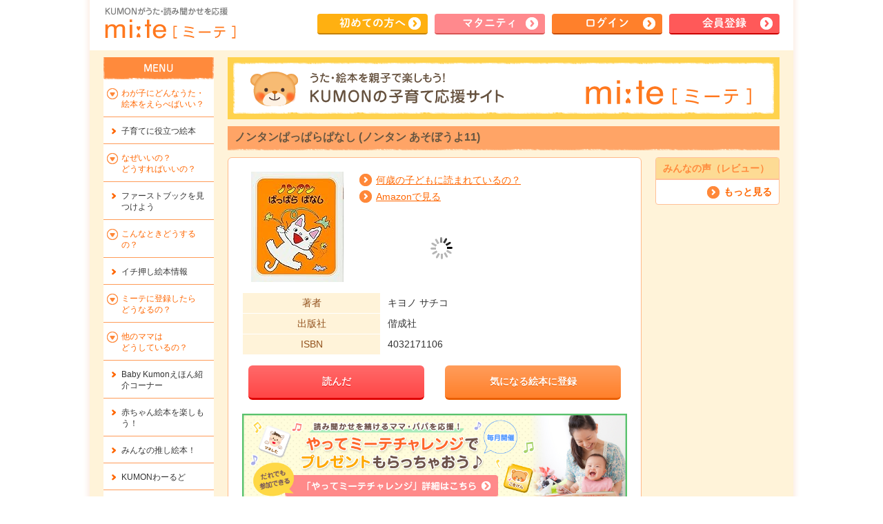

--- FILE ---
content_type: text/html; charset=UTF-8
request_url: https://mi-te.kumon.ne.jp/mbook/detail/?book_id=1401&isbn=4032171106
body_size: 72791
content:

<?xml version="1.0" encoding="utf-8"?>
<!DOCTYPE html PUBLIC "-//W3C//DTD XHTML 1.0 Transitional//EN" "http://www.w3.org/TR/xhtml1/DTD/xhtml1-transitional.dtd">
<html lang="ja" xmlns:og="http://ogp.me/ns#" xmlns:fb="http://www.facebook.com/2008/fbml">
<head prefix="og: http://ogp.me/ns# fb: http://ogp.me/ns/fb# article: http://ogp.me/ns/article#">
<!-- script_head_first -->

<!-- datarayer -->
<script>
window.dataLayer = window.dataLayer || [];
dataLayer.push({'content_group': 'ログイン前'});
</script>
<!-- / datarayer -->

<!-- Google Tag Manager -->
<script>(function(w,d,s,l,i){w[l]=w[l]||[];w[l].push({'gtm.start':
new Date().getTime(),event:'gtm.js'});var f=d.getElementsByTagName(s)[0],
j=d.createElement(s),dl=l!='dataLayer'?'&l='+l:'';j.async=true;j.src=
'https://www.googletagmanager.com/gtm.js?id='+i+dl;f.parentNode.insertBefore(j,f);
})(window,document,'script','dataLayer','GTM-5P3MR7W');</script>
<!-- End Google Tag Manager -->

<!-- 計測タグ -->
<script>
  (function(w,d,j){var t='microAdUniverseTracker';w[t]=w[t]||{};w[t].track=w[t].track||function(){
  (w[t].queue=w[t].queue||[]).push(arguments)};var s=d.createElement('script');s.async=true;s.src=j;
  var fs=d.getElementsByTagName('script')[0];fs.parentNode.insertBefore(s,fs)})
  (window,document,'https://cdn.microad.jp/js/track.js');
  microAdUniverseTracker.track({
    "service_id": 7889
  });
</script>
<!-- / 計測タグ -->


<!-- / script_head_first --><meta http-equiv="content-type" content="text/html; charset=utf-8" />
<title>ノンタンぱっぱらぱなし (ノンタン あそぼうよ11)｜mi:te[ミーテ]</title>
<meta http-equiv="content-style-type" content="text/css" />
<meta http-equiv="content-script-type" content="text/javascript" />
<meta name="keywords" content="ノンタンぱっぱらぱなし (ノンタン あそぼうよ11),絵本,読み聞かせ,子育て,歌,童謡,記録,ミーテ,くもん,公文式,KUMON" />
<meta name="description" content="mi:te[ミーテ] がご紹介する『ノンタンぱっぱらぱなし (ノンタン あそぼうよ11)』のページです。くもんが運営する子育て情報サイトmi:te[ミーテ]では、読み聞かせにおすすめの絵本を探したり、子どもの成長記録を残すことができます。" />
<meta name="format-detection" content="telephone=no">

<meta property="og:type" content="website">
<meta property="og:site_name" content="mi:te[ミーテ]">
<meta property="og:title" content="ノンタンぱっぱらぱなし (ノンタン あそぼうよ11)｜mi:te[ミーテ]">
<meta property="og:description" content="mi:te[ミーテ] がご紹介する『ノンタンぱっぱらぱなし (ノンタン あそぼうよ11)』のページです。くもんが運営する子育て情報サイトmi:te[ミーテ]では、読み聞かせにおすすめの絵本を探したり、子どもの成長記録を残すことができます。">
<meta property="og:url" content="https://mi-te.kumon.ne.jp/mbook/detail/?book_id=1401&isbn=4032171106">
<meta property="og:image" content="https://mi-te.kumon.ne.jp/data/books_image/large/4032171106.jpg">

<link rel="stylesheet" type="text/css" media="all" href="/common/css/reset.css" />
<link rel="stylesheet" type="text/css" media="all" href="/common/css/common.css" />
<link rel="stylesheet" type="text/css" media="all" href="/mbook/css/search.css" />
<link rel="stylesheet" type="text/css" media="all" href="/mbook/css/search_detail.css?t=20190410" />

<script type="text/javascript" src="/common/js/jquery.min.js?1768659121"></script>
<script type="text/javascript" src="/common/js/jquery-ui.min.js?1768659121"></script>
<script async language="javascript" type="text/javascript" src="/common/js/jquery.tmpl.min.js"></script>
<link rel="stylesheet" type="text/css" href="/common/js/jquery.jqplot.css" />
<script type="text/javascript" src="/common/js/jquery.jqplot.min.js"></script>
<script type="text/javascript" src="/common/js/plugins/jqplot.barRenderer.min.js"></script>
<script type="text/javascript" src="/common/js/plugins/jqplot.categoryAxisRenderer.min.js"></script>
<script type="text/javascript" src="/common/js/plugins/jqplot.pieRenderer.min.js"></script>
<script type="text/javascript" src="/common/js/plugins/jqplot.enhancedLegendRenderer.min.js"></script>
<script type="text/javascript" src="/common/js/common.js?1768659121"></script>
<script type="text/javascript" src="/mbook/js/mbook.js"></script>
<script type="text/javascript" src="/common/js/jquery.bxslider.min.js"></script>

<style type="text/css">
	.jqplot-table-legend-label {
		font-size: 10px;
	}

 	table.jqplot-table-legend {
		border: none;
	}

	.jqplot-yaxis-tick {
		display: none;
	}

	.mbook_detail_ikusei_banner_pc { margin-top: 20px;}
	.mbook_detail_ikusei_banner_pc a { display: block;}
	.mbook_detail_ikusei_banner_sp { margin-top: 10px;}
	.mbook_detail_ikusei_banner_sp a { display: block;}
</style>

<script type="text/javascript">
	$(document).ready(function() {

		/**
		 * 読んだボタンクリックイベント
		 *
		 * @return void
		 */
		$(".js-act-count-modal-show-btn").click(function() {
			var book_id = $(this).attr("book_id");
			var isbn    = $(this).attr("isbn");

			// 絵本IDをHIDDEN値にセット
			$("#js-act-count-modal").find("input[name='book_id']").val(book_id);
			$("#js-act-count-modal").find("input[name='isbn']").val(isbn);

										if (check_birthday_input('book') !== true) {
					return false;
				}
				$(".js-save-book-read-form", "#js-act-count-modal").submit();
					});

		/**
		 * もっと表示するボタンクリックイベント
		 *
		 * @return void
		 */
		$(document).on("click", ".js-more-btn", function() {
			var book_id = "1401";
			var isbn = "4032171106";
			location.href = '/mbook/review_list/?book_id=' + book_id + '&isbn=' + isbn;
			// make_book_review_list( $(this) );
		});

		/**
		 * みんなの感想リストの作成
		 *
		 * @param sender
		 * @return void
		 */
		function make_book_review_list(sender) {

			var page = sender.attr("page");

			// 表示ページがない(最大ページなどの場合)
			if (page == 0) {
				return ;
			}

			// ローディング画像表示
			show_loading_img();

			$.ajax({
				type : "post",
				url : "/ajax/mbook_get_review_list/",
				data : {
					"book_id": "1401",
					"page": page,
					"fuka_keigen_flg":"1",
					"record_num":"5"
				},
//				dataType : "json",
				// 通信成功時の処理
				success: function(result, textStatus, xhr) {
					if (result.result == "200") {
						var next_page         = result.data.next_page;
						var more_btn_view_flg = result.data.more_btn_view_flg;

						$("#js-review-list-tmpl").tmpl(result.data).appendTo($("#js-review-list"));

						// ページ番号を加算する
						sender.attr("page", next_page);

						if (more_btn_view_flg === false) {
							$("#js-review-more-btn").hide();
						}

					} else {
						if (page<=1) {
							$("#js-review-list-error-tmpl").tmpl().appendTo($("#js-review-list"));
							$("#js-review-more-btn").css('display', 'none');
						}

						sender.attr("page", 0);

						$("#js-review-more-btn").hide();
					}
				},
				// 通信失敗時の処理
				error: function(xhr, textStatus, error) {
					$("#js-review-list-error-tmpl").tmpl().appendTo($("#js-review-list"));
					sender.attr("page", 0);
					$("#js-review-more-btn").hide();
				},
				complete: function() {
					// ローディング画像非表示
					hide_loading_img();
				}
			});
		};

		/**
		 * この絵本を登録した人が読んだ絵本リストを取得
		 *
		 * @return void
		 */
		function get_book_same_list() {

			$.ajax({
				type : "post",
				url : "/ajax_mbook/get_book_same/",
				data : { "book":"1401" },
				// 通信成功時の処理
				success: function(result, textStatus, xhr) {

					// 一覧を初期化
					$("#js-same-book-list").empty();

					if (result.result == "200") {
						// 一覧データを保存
						same_book_list = result.data;
						// 一覧を生成
						make_same_book_list(same_book_list, 1, "");

						// タイトル帯とリンクを非表示
						$(".js_same_book_title_link").show();

					} else {
						$("#js-same-book-list-error-tmpl").tmpl(result).appendTo($("#js-same-book-list"));
						$("#js-same-book-list").hide();
						// タイトル帯とリンクを非表示
						$(".js_same_book_title_link").hide();
					}
				},
				// 通信失敗時の処理
				error: function(xhr, textStatus, error) {
					$("#js-same-book-list-error-tmpl").tmpl({error:"データがありません。"}).appendTo($("#js-same-book-list"));
					$("#js-same-book-list").hide();
					// タイトル帯とリンクを非表示
					$(".js_same_book_title_link").hide();
				}
			});
		};

		/**
		 * この絵本を登録した人が読んだ絵本リストを生成
		 *
		 * @param data 一覧データ
		 * @param page
		 * @param page_kbn back,next
		 * @return void
		 */
		function make_same_book_list(data, page, page_kbn) {

			// ローディング画像表示
			show_loading_img();

			$.ajax({
				type : "post",
				url : "/ajax/paging_data/",
				data : { "page":page, "page_kbn":"", "data_list":data.book_list },
//				dataType : "json",
				// 通信成功時の処理
				success: function(result, textStatus, xhr) {

					// 一覧を初期化
					$("#js-same-book-list").empty();

					if (result.result == "200") {
						var next_page  = result.data.next_page;
						var back_page  = result.data.back_page;
						var total_page = result.data.total_page;

						// 一覧を生成
						$("#js-same-book-list-tmpl").tmpl(result.data).appendTo($("#js-same-book-list"));

						// 矢印ボタンのクリックイベントを定義
						$(".js-next-page-btn", "#js-same-book-list").on("click", function(e) {
							make_same_book_list( same_book_list, $('.js-next-page-btn', '#js-same-book-list').attr('page'), 'next' );
						});
						$(".js-back-page-btn", "#js-same-book-list").on("click", function(e) {
							make_same_book_list( same_book_list, $('.js-back-page-btn', '#js-same-book-list').attr('page'), 'back' );
						});

						// ページ番号を加算する
						$(".js-next-page-btn", "#js-same-book-list").attr("page", next_page);
						$(".js-back-page-btn", "#js-same-book-list").attr("page", back_page);

						// 矢印ボタンの表示位置を中央にセット
						set_vertical_align_middle('#js-same-book-list .gallery_box', '#js-same-book-list .gallery_pager');

						// ページ切り替え矢印ボタンの表示制御
						if (back_page<=0) {
							$(".js-back-page-btn", "#js-same-book-list").hide();
//						} else {
//							$(".js-back-page-btn", "#js-same-book-list").show();
						}
						if ( (next_page<=0) || (total_page<=page) ) {
							$(".js-next-page-btn", "#js-same-book-list").hide();
//						} else {
//							$(".js-next-page-btn", "#js-same-book-list").show();
						}

						// タイトル帯とリンクを非表示
						$(".js_same_book_title_link").show();

					} else {
						$("#js-same-book-list-error-tmpl").tmpl(result).appendTo($("#js-same-book-list"));
						$("#js-same-book-list").hide();
						// タイトル帯とリンクを非表示
						$(".js_same_book_title_link").hide();
					}
				},
				// 通信失敗時の処理
				error: function(xhr, textStatus, error) {
					$("#js-same-book-list-error-tmpl").tmpl({error:"データがありません。"}).appendTo($("#js-same-book-list"));
					$("#js-same-book-list").hide();
					// タイトル帯とリンクを非表示
					$(".js_same_book_title_link").hide();
				},
				complete: function() {
					// ローディング画像非表示
					hide_loading_img();
				}
			});
		};

		/**
		 * くもんのすいせん図書絵本リストを取得
		 *
		 * @param type_cd 1:グレード絞って,2:全体
		 * @return void
		 */
		function get_book_recommend_list(type_cd) {

			var sendar = $("#js-recommend-list");
			var tmpl = $("#js-recommend-list-tmpl");
			var tmpl_error = $("#js-recommend-list-error-tmpl");
			var data = { "randam_flag":"ON", "grade_cd":"", "book_id":"1401" };

			if (type_cd=="2") {
				data = { "randam_flag":"ON", "grade_cd":"", "book_id":"1401" };
				sendar = $("#js-recommend-all-list");
				tmpl = $("#js-recommend-list-all-tmpl");
				tmpl_error = $("#js-recommend-list-all-error-tmpl");
			}

			$.ajax({
				type : "post",
				url : "/ajax/mbook_get_recommend_list/",
				data : data,
//				dataType : "json",
				// 通信成功時の処理
				success: function(result, textStatus, xhr) {

					// 一覧を初期化
					sendar.empty();

					if (result.result == "200") {
						// 一覧データを保存
						if (type_cd=="2") {
							book_recommend_all_list = result.data;
						} else {
							book_recommend_list = result.data;
						}

						// 一覧を生成
						make_book_recommend_list(result.data, 1, "", type_cd);

					} else {
						tmpl_error.tmpl(result).appendTo(sendar);
						sendar.hide();
						// タイトル帯とリンクを非表示
						$(".js_recommend_title_link").hide();
					}
				},
				// 通信失敗時の処理
				error: function(xhr, textStatus, error) {
					tmpl_error.tmpl({error:"データがありません。"}).appendTo(sendar);
					sendar.hide();
					// タイトル帯とリンクを非表示
					$(".js_recommend_title_link").hide();
				}
			});
		};

		/**
		 * くもんのすいせん図書絵本リストを生成
		 *
		 * @param data 一覧データ
		 * @param page
		 * @param page_kbn back,next
		 * @param type_cd 1:グレード絞って,2:全体
		 * @return void
		 */
		function make_book_recommend_list(data, page, page_kbn, type_cd) {

			// ローディング画像表示
			show_loading_img();

			var sendar = $("#js-recommend-list");
			var sendar_id = "#js-recommend-list";
			var tmpl = $("#js-recommend-list-tmpl");
			var tmpl_error = $("#js-recommend-list-error-tmpl");
			var params = { "page":page, "page_kbn":"", "data_list":data.book_list, "record_kbn":"ON" };

			if (type_cd=="2") {
				params = { "page":page, "page_kbn":"", "data_list":data.book_list, "record_kbn":"ON" };
				sendar = $("#js-recommend-all-list");
				sendar_id = "#js-recommend-all-list";
				tmpl = $("#js-recommend-list-all-tmpl");
				tmpl_error = $("#js-recommend-list-all-error-tmpl");
			}

			$.ajax({
				type : "post",
				url : "/ajax/paging_data/",
				data : params,
//				dataType : "json",
				// 通信成功時の処理
				success: function(result, textStatus, xhr) {

					// 一覧を初期化
					sendar.empty();

					if (result.result == "200") {
						var next_page  = result.data.next_page;
						var back_page  = result.data.back_page;
						var total_page = result.data.total_page;

						// 一覧を生成
						tmpl.tmpl(result.data).appendTo(sendar);

						// 矢印ボタンのクリックイベントを定義
						$(".js-next-page-btn", sendar_id).on("click", function(e) {
							make_book_recommend_list( book_recommend_all_list, $('.js-next-page-btn', sendar_id).attr('page'), 'next', '2' );
						});
						$(".js-back-page-btn", sendar_id).on("click", function(e) {
							make_book_recommend_list( book_recommend_all_list, $('.js-back-page-btn', sendar_id).attr('page'), 'back', '2' );
						});

						// ページ番号を加算する
						$(".js-next-page-btn", sendar_id).attr("page", next_page);
						$(".js-back-page-btn", sendar_id).attr("page", back_page);

						// 矢印ボタンの表示位置を中央にセット
						set_vertical_align_middle(sendar_id + ' .gallery_box', sendar_id + ' .gallery_pager');

						// ページ切り替え矢印ボタンの表示制御
						if (back_page<=0) {
							$(".js-back-page-btn", sendar_id).hide();
//						} else {
//							$(".js-back-page-btn", sendar_id).show();
						}
						if ( (next_page<=0) || (total_page<=page) ) {
							$(".js-next-page-btn", sendar_id).hide();
//						} else {
//							$(".js-next-page-btn", sendar_id).show();
						}

					} else {
						tmpl_error.tmpl(result).appendTo(sendar);
						sendar.hide();
						// タイトル帯とリンクを非表示
						$(".js_recommend_all_title_link").hide();
					}
				},
				// 通信失敗時の処理
				error: function(xhr, textStatus, error) {
					tmpl_error.tmpl({error:"データがありません。"}).appendTo(sendar);
					sendar.hide();
					// タイトル帯とリンクを非表示
					$(".js_recommend_all_title_link").hide();
				},
				complete: function() {
					// ローディング画像非表示
					hide_loading_img();
				}
			});
		};

		/**
		 * 同じ作家の絵本リストを作成
		 *
		 * @return void
		 */
		function get_book_auther_list() {

			$.ajax({
				type : "post",
				url : "/ajax/mbook_get_auther_list_2/",
				data : { "book_id":"1401" },
				// 通信成功時の処理
				success: function(result, textStatus, xhr) {

					// 一覧を初期化
					$("#js-auther-list").empty();

					if (result.result == "200") {
						// 一覧データを保存
						auther_book_list = result.data;
						// 一覧を生成
						make_book_auther_list(auther_book_list, 1, "");

					} else {
						$("#js-auther-list-error-tmpl").tmpl(result).appendTo($("#js-auther-list"));
						$("#js-auther-list").hide();
						// タイトル帯とリンクを非表示
						$(".js_auther_title_link").hide();
					}
				},
				// 通信失敗時の処理
				error: function(xhr, textStatus, error) {
					$("#js-auther-list-error-tmpl").tmpl({error:"データがありません。"}).appendTo($("#js-auther-list"));
					$("#js-auther-list").hide();
					// タイトル帯とリンクを非表示
					$(".js_auther_title_link").hide();
				}
			});
		};

		function make_book_auther_list(data, page, page_kbn) {
			// ローディング画像表示
			show_loading_img();

			$.ajax({
				type : "post",
				url : "/ajax/paging_data/",
				data : { "page":page, "page_kbn":"", "data_list":data.book_list },
//				dataType : "json",
				// 通信成功時の処理
				success: function(result, textStatus, xhr) {

					// 一覧を初期化
					$("#js-auther-list").empty();

					if (result.result == "200") {
						var next_page  = result.data.next_page;
						var back_page  = result.data.back_page;
						var total_page = result.data.total_page;

						// 一覧を生成
						$("#js-auther-list-tmpl").tmpl(result.data).appendTo($("#js-auther-list"));

						// 矢印ボタンのクリックイベントを定義
						$(".js-next-page-btn", "#js-auther-list").on("click", function(e) {
							make_book_auther_list( auther_book_list, $(".js-next-page-btn", "#js-auther-list").attr("page"), "next" );
						});
						$(".js-back-page-btn", "#js-auther-list").on("click", function(e) {
							make_book_auther_list( auther_book_list, $(".js-back-page-btn", "#js-auther-list").attr("page"), "back" );
						});

						// ページ番号を加算する
						$(".js-next-page-btn", "#js-auther-list").attr("page", next_page);
						$(".js-back-page-btn", "#js-auther-list").attr("page", back_page);

						// 矢印ボタンの表示位置を中央にセット
						set_vertical_align_middle('#js-auther-list .gallery_box', '#js-auther-list .gallery_pager');

						// ページ切り替え矢印ボタンの表示制御
						if (back_page<=0) {
							$(".js-back-page-btn", "#js-auther-list").hide();
//						} else {
//							$(".js-back-page-btn", "#js-auther-list").show();
						}
						if ( (next_page<=0) || (total_page<=page) ) {
							$(".js-next-page-btn", "#js-auther-list").hide();
//						} else {
//							$(".js-next-page-btn", "#js-auther-list").show();
						}

					} else {
						$("#js-auther-list-error-tmpl").tmpl(result).appendTo($("#js-auther-list"));
						$("#js-auther-list").hide();
						// タイトル帯とリンクを非表示
						$(".js_auther_title_link").hide();
					}
				},
				// 通信失敗時の処理
				error: function(xhr, textStatus, error) {
					$("#js-auther-list-error-tmpl").tmpl({error:"データがありません。"}).appendTo($("#js-auther-list"));
					$("#js-auther-list").hide();
					// タイトル帯とリンクを非表示
					$(".js_auther_title_link").hide();
				},
				complete: function() {
					// ローディング画像非表示
					hide_loading_img();
				}
			});
		};

		$('.js-graph-area-show-btn').click(function(){
			// どんな人が読んでいるか集計データ取得
			get_record_result('.js-graph-area-popup');
			$(".js_graph_title_link").show();

			// オリジナル絵本の場合は、グラフを表示しない
							// グラフエリアを表示
				graph_area.show();
				// 凡例を表示にする
				$(".js-sex-graph-horizontal-data-labels").show();
				// 凡例を表示
				$(".js-age-graph-horizontal-data-labels").show();

				// 読んだ回数(年齢別に集計)を取得し、グラフを作成
				get_act_count_age("1", graph_area);
				// 読んだ回数(性別別に集計)を取得し、グラフを作成
				get_act_count_sex("1", graph_area);
			
			showModalControl('.js-graph-area-popup');
		});

		/**
		 * 円グラフを描画
		 *  年齢毎に読まれている割合
		 *
		 * @param data   描画データ
		 * @param target 描画タグのID
		 * @param title  グラフタイトル
		 * @param graph_color グラフの色
		 * @param record_kind
		 * @return void
		 */
		function make_graph_pie(data, target, title, graph_color, record_kind) {
			// 初期化
			$("#"+target).empty();

			// グラフを描画
			var graph_pie = $.jqplot(target, [data], {
/*
				title:{
					text: title,
					fontSize: 12,
				},
*/
				grid: {
					drawBorder: false,
					shadow: false,
//					background: "transparent",
					background: "rgba(0,0,0,0)",
				},
				seriesDefaults:{
					renderer:$.jqplot.PieRenderer,
					rendererOptions: {
						showDataLabels: false,
						padding: false,
						startAngle: -90,
						shadow:false,
					},
				},
				seriesColors: graph_color,
 				legend: { show: false },
			});
			$('.jqplot-series-shadowCanvas, .jqplot-series-canvas, .jqplot-pieRenderer-highlight-canvas, .jqplot-event-canvas').css({'top':'0', 'left':'0'});
		};

		/**
		 * 積み上げ横棒グラフを描画
		 *  年齢毎に読まれている割合
		 *
		 * @param data   描画データ
		 * @param total  描画データの全件数
		 * @param target 描画タグのID
		 * @param title  グラフタイトル
		 * @param label  凡例ラベル
		 * @param graph_color グラフの色
		 * @param graph_label グラフのラベル
		 * @return void
		 */
		function make_graph_horizontal(data, total, target, title, label, graph_color, graph_label) {
			// 初期化
			$("#"+target).empty();

			// グラフを描画
			var graph_horizontal = $.jqplot(target, data, {
/*
				title:{
					text: title,
					fontSize: 15,
				},
*/
				stackSeries: true,
				grid: {
					drawBorder: false,
					borderWidth: 0,
					shadow: false,
//					background: "transparent",
					background: "rgba(0,0,0,0)",
				},
				seriesDefaults:{
					renderer: $.jqplot.BarRenderer,
					rendererOptions: {
						barDirection: 'horizontal',
						padding: 0,
						shadow:false,
						highlightMouseOver:false,
					}
				},
				seriesColors: graph_color,
				axesDefaults : {
					tickOptions: {
						show : false,
						showMark : false,
						showGridline : false,
						showLabel : false,
					},
					showTicks : false,
				},
				axes: {
					xaxis: {
						min : 0,
						max : total,
						pad : 0
					},
					yaxis: {
						renderer: $.jqplot.CategoryAxisRenderer,
					}
				},
 				legend: { show: false },
			});
		};

		/**
		 * 読んだ回数(性別別に集計)
		 *
		 * @param record_kind
		 * @return void
		 */
		function get_act_count_sex(record_kind, graph_area) {

			$.ajax({
				type : "post",
				url : "/ajax/mbook_get_act_count_sex/",
				data : {"song_book_id":"1401", "record_kind":record_kind },
//				dataType : "json",
				// 通信成功時の処理
				success: function(result, textStatus, xhr) {
					if (result.result == "200") {
						var boy_data   = [0, 1];
						var girl_data  = [0, 1];
//						var other_data = [0, 1];
						var total      = 0;

						$.each(result.data.act_count_sex, function(i, items) {
							// 男の子の場合
							if (items.child_sex == 1) {
								boy_data[0] += parseInt(items.act_count, 10);
								total += parseInt(items.act_count, 10);
							// 女の子の場合
							} else if (items.child_sex == 2) {
								girl_data[0] += parseInt(items.act_count, 10);
								total += parseInt(items.act_count, 10);
//							// どちらでもない場合
//							} else if (items.child_sex == 9) {
//								other_data[0] += parseInt(items.act_count, 10);
							}
						});

						// グラフエリアを表示
						graph_area.show();
						// 横棒グラフを描画
						make_graph_horizontal([ [boy_data], [girl_data] ], total, "js-sex-graph-horizontal", "男女別グラフ", "読み聞かせ回数", sex_graph_color, sex_graph_label);
						// 凡例を表示にする
						$(".js-sex-graph-horizontal-data-labels").show();
						// タイトル帯とリンクを表示
						$(".js_graph_title_link").show();
					} else {
						// ※表示位置の微調整
						$("#js-sex-graph-horizontal").attr("style", "padding-top:10px;");
						$("#js-sex-graph-horizontal").html("読み聞かせの記録がありません。");
						// 凡例を非表示にする
						$(".js-sex-graph-horizontal-data-labels").hide();
						// タイトル帯とリンクを非表示
						$(".js_graph_title_link").hide();
						// グラフエリアを非表示
						graph_area.hide();
					}
				},
				// 通信失敗時の処理
				error: function(xhr, textStatus, error) {}
			});

		};

		/**
		 * 読んだ回数(年齢別に集計)
		 *
		 * @param record_kind
		 * @return void
		 */
		function get_act_count_age(record_kind, graph_area) {

			$.ajax({
				type : "post",
				url : "/ajax/mbook_get_act_count_age/",
				data : {"song_book_id":"1401", "record_kind":record_kind },
//				dataType : "json",
				// 通信成功時の処理
				success: function(result, textStatus, xhr) {
					if (result.result == "200") {
						var child_m_data = [0, 1];
						var child_0_data = [0, 1];
						var child_1_data = [0, 1];
						var child_2_data = [0, 1];
						var child_3_data = [0, 1];
						var child_4_data = [0, 1];
						var child_5_data = [0, 1];
						var child_6_data = [0, 1];
						var total        = 0;

						$.each(result.data.act_count_age, function(i, items) {
							// マタニティの場合
							if (items.child_year_age <= 0 && items.child_age < 0) {
								child_m_data[0] += parseInt(items.act_count, 10);
								total += parseInt(items.act_count, 10);
							// 0才の場合
							} else if (items.child_year_age == 0 && items.child_age >= 0) {
								child_0_data[0] += parseInt(items.act_count, 10);
								total += parseInt(items.act_count, 10);
							// 1才の場合
							} else if (items.child_year_age == 1) {
								child_1_data[0] += parseInt(items.act_count, 10);
								total += parseInt(items.act_count, 10);
							// 2才の場合
							} else if (items.child_year_age == 2) {
								child_2_data[0] += parseInt(items.act_count, 10);
								total += parseInt(items.act_count, 10);
							// 3才の場合
							} else if (items.child_year_age == 3) {
								child_3_data[0] += parseInt(items.act_count, 10);
								total += parseInt(items.act_count, 10);
							// 4才の場合
							} else if (items.child_year_age == 4) {
								child_4_data[0] += parseInt(items.act_count, 10);
								total += parseInt(items.act_count, 10);
							// 5才の場合
							} else if (items.child_year_age == 5) {
								child_5_data[0] += parseInt(items.act_count, 10);
								total += parseInt(items.act_count, 10);
							// 6才の場合
							} else if (items.child_year_age == 6) {
								child_6_data[0] += parseInt(items.act_count, 10);
								total += parseInt(items.act_count, 10);
							}
						});

						// グラフエリアを非表示
						graph_area.show();
						// 横棒グラフを描画
						make_graph_horizontal([ [child_m_data], [child_0_data], [child_1_data], [child_2_data], [child_3_data], [child_4_data], [child_5_data], [child_6_data] ], total, "js-age-graph-horizontal", "年齢別グラフ", "読み聞かせ回数", age_graph_color, age_graph_label);
						// 凡例を表示
						$(".js-age-graph-horizontal-data-labels").show();
						// タイトル帯とリンクを表示
						$(".js_graph_title_link").show();
					} else {
						// ※表示位置の微調整
						$("#js-age-graph-horizontal").css("padding-top", "10px");
						$("#js-age-graph-horizontal").html("読み聞かせの記録がありません。");
						// 凡例を非表示にする
						$(".js-age-graph-horizontal-data-labels").hide();
						// タイトル帯とリンクを非表示
						$(".js_graph_title_link").hide();
						// グラフエリアを非表示
						graph_area.hide();
					}
				},
				// 通信失敗時の処理
				error: function(xhr, textStatus, error) {}
			});
		};

		/**
		 * どんな人が読んでいるの
		 *
		 * @return void
		 */
		function get_record_result(selector){
			$(selector)
				.find('.js_regist_count').text('').end()
				.find('.js_act_count').text('').end();
			$.ajax({
				type : "post",
				async : false,
				url : "/ajax/mbook_get_record_result/",
				data : {"song_book_id":"1401"},
//				dataType : "json",
				// 通信成功時の処理
				success: function(result, textStatus, xhr) {
					if (result.result == "200") {
						$(selector)
							.find('.js_regist_count').text(result.data.regist_count + '人').end()
							.find('.js_act_count').text(result.data.act_count + '回').end();
					} else {
					}
				},
				// 通信失敗時の処理
				error: function(xhr, textStatus, error) {}
			});
		}

		/**
		 * 「くもんのすいせん図書から探す」ポップアップ
		 *
		 * @return void
		 */
		$(document).on("click", ".js-recomend-search-popup-show-icon,.js-recomend-search-popup-show-text", function() {
			// モーダルを表示
			showModalControl(".js-recomend-search-popup");
		});

		// 各性別の背景色
		var sex_graph_color = ["#43BAE6", "#FFA5A5"];
		var sex_graph_label = ["男の子", "女の子"];

		// 各年齢の背景色
		var age_graph_color = ["#99ff99", "#f66", "#fa0", "#87e3ff", "#ffea33", "#4ade24", "#d06bff", "#ffc5e3"];
		var age_graph_label = ["マタニティ","0歳", "1歳", "2歳", "3歳", "4歳", "5歳", "6歳"];

		// この本を読んだ人の絵本一覧
		var same_book_list = {};
		// 同じ作家の絵本一覧
		var auther_book_list = {};

		// ミーテ事務局のおすすめ絵本一覧
		var book_recommend_list = {};

		// テンプレートの初期化
		//$("#js-review-list").empty();
		$("#js-same-book-list").empty();
				$("#js-recommend-all-list").empty();
		$("#js-auther-list"   ).empty();
		// グラフの初期化
		$("#js-sex-graph-horizontal").empty(); // 性別別(横グラフ)を構築
		$("#js-age-graph-horizontal").empty(); // 年齢別(横グラフ)を構築

		var graph_area = null;

		// スマートフォンの場合
					graph_area = $(".js-graph-area-pc");
			$(".js-graph-area-sp").empty();
		
		// オリジナル絵本の場合は、グラフを表示しない
					// 読んだ回数(性別別に集計)を取得し、グラフを作成
			// get_act_count_sex("1", graph_area);
			// 読んだ回数(年齢別に集計)を取得し、グラフを作成
			// get_act_count_age("1", graph_area);
		
		// みんなの感想リストを作成
		make_book_review_list( $(".js-more-btn") );
		// この絵本を登録した人が読んだ絵本リストを作成
		get_book_same_list();
		// 同じ作家の絵本リストを作成
		get_book_auther_list();
		// くもんすいせん図書リストを作成
		// くもんすいせん図書リスト(全体)を作成
		get_book_recommend_list( "2" );

		//おすすめコンテンツの開閉
		$(".year-list").css("display","none");

		$("ul.menu-list li.menu01 a").click(function(){

			if($("+.year-list",this).css("display")=="none"){

				$(this).addClass("active-year");
				$(this).removeClass("none-year");
				$("+.year-list",this).slideDown("fast");

			}else{

				$(this).removeClass("active-year");
				$(this).addClass("none-year");
				$("+.year-list",this).slideUp("fast");

			}

		});

	});
</script>
<!-- script_head_last -->
<!-- / script_head_last --></head>

<body class="portal">
<!-- script_body_first -->

<!-- Google Tag Manager (noscript) -->
<noscript><iframe src="https://www.googletagmanager.com/ns.html?id=GTM-5P3MR7W"
height="0" width="0" style="display:none;visibility:hidden"></iframe></noscript>
<!-- End Google Tag Manager (noscript) -->

<!-- / script_body_first -->
<div id="base_screen">
<div class="base_screen_inner">

<!-- 共通：ヘッダー（ログイン後と読み込む内容別にしておいてください） -->

<div id="header2"><div class="header_inner">
<div class="logo"><a href="https://mi-te.kumon.ne.jp/">KUMONが歌・読み聞かせ応援 mi-te[ミーテ]</a></div>
<div class="header_navi2"><ul>
<li><a href="/lp/" class="btn2_arw yellow2">初めて<br />の方へ</a></li>
<li><a href="/lp_maternity/" class="btn2_arw pink2">マタ<br />ニティ</a></li>
<li><a href="https://mi-te.kumon.ne.jp/auth/login/" class="btn2_arw orange">ログイン</a></li>
<li class="hide_sp"><a href="https://mi-te.kumon.ne.jp/newregister/" onclick="ga('send', 'event', 'newregister', 'Click', 'header');" class="btn2_arw red">会員登録</a></li>
</ul>
<div class="h_menu2 hide_pc"><a href="javascript:void(0)" class="btn2 orange">MENU</a></div>
</div>

</div></div><!-- /header -->

<!-- グローバルナビ -->
<!-- div class="global_navi">
<ul class="clearfix">
<li>
<span class="js-global-menu"><img src="/common/img/g_navi0.png" alt="絵本を探す" /></span>
<ul class="js-global-submenu" style="display: none;">
<li><a href="/contents/article/2-334/">マタニティ</a></li>
<li><a href="/contents/article/2-407/">0歳</a></li>
<li><a href="/contents/article/2-408/">1歳</a></li>
<li><a href="/contents/article/2-409/">2歳</a></li>
<li><a href="/contents/article/2-410/">3歳以上</a></li>
<li><a href="/contents/top/3/">子育てに役立つ絵本</a></li>
<li><a href="/contents/top/5/">ファーストブックを<br />見つけよう！</a></li>
<li><a href="/contents/top/11/">イチ押し絵本情報</a></li>
</ul>
</li>
<li>
<span class="js-global-menu"><img src="/common/img/g_navi1.png" alt="なぜいいの？どうすればいいの？" /></span>
<ul class="js-global-submenu" style="display: none;">
<li><a href="/contents/article/4-327/">うた・読み聞かせの効果</a></li>
<li class="hide_sp"><a href="/contents/article/4-358/">ミーテでできること</a></li>
<li class="hide_pc"><a href="/contents/article/4-382/">ミーテでできること</a></li>
<li><a href="/ikusei/ikusei_intro/">読み聞かせチャレンジ</a></li>
<li><a href="/contents/article/4-360/">KUMONがおすすめする理由</a></li>
</ul>
</li>
<li><a href="/contents/top/7/"><img src="/common/img/g_navi2.png" alt="他のママはどうしているの？" /></a></li>
<li>
<span class="js-global-menu"><img src="/common/img/g_navi3.png" alt="スペシャルインタビュー" /></span>
<ul class="js-global-submenu" style="display: none;">
<li><a href="/contents/specialinterview/">スペシャルインタビュー</a></li>
<li><a href="/contents/top/12/">絵本作家インタビュー</a></li>
</ul>
</li>
<li><a href="/contents/article/6-329/"><img src="/common/img/g_navi4.png" alt="ミーテに登録したらどうなるの？" /></a></li>
</ul>
</div --><!-- /global_navi -->
<hr />

<div id="wrapper">
<div id="container">
<div class="ttl_sub hide_sp"><img src="/mbook/img/ttl0.png" alt="うた・絵本を親子で楽しもう！KUMONの子育て応援サイト ミーテ" /></div>
<div class="ttl_sub hide_pc"><img src="/mbook/img/ttl0_sp.png" alt="" /></div>
<!-- p class="breadcrumb_list"><a href="https://mi-te.kumon.ne.jp/">ホーム</a> &gt; ノンタンぱっぱらぱなし (ノンタン あそぼうよ11)</p -->

<div class="labelTop">
<h1>ノンタンぱっぱらぱなし (ノンタン あそぼうよ11)</h1>
<!-- div class="btn_back"><a href="javascript:history.back();">戻る</a></div -->
</div>

<div class="navi">

<div class="impressions_box">
<h2 class="hl0">みんなの声（レビュー）</h2>
<div class="box_b" id="js-review-list"></div>
<p class="btn_more" id="js-review-more-btn"><a href="javascript:void(0);" class="btn_d js-more-btn" page="1">もっと見る</a></p>
</div>

</div><!-- /navi -->


<div class="contents">
<div class="item_detail">
<div class="clearfix">
<div class="photo_area">
<img src="/data/books_image/medium/4032171106.jpg" alt="ノンタンぱっぱらぱなし (ノンタン あそぼうよ11)" />
</div>
<div class="book_detail">
<ul class="txt_link_box">
<li class="hide_pc js_review_link"><a href="#t0">みんなの声（レビュー）</a></li>
<!-- オリジナル絵本の場合は、グラフを表示しない -->
<li class="js_graph_title_link"><a href="javascript:void(0);" class="js-graph-area-show-btn">何歳の子どもに読まれているの？</a></li>
<li class="js_same_book_title_link" style="display: none;"><a href="#t2">他にはどんな絵本を読んでいるの？</a></li>
<li><a href="https://www.amazon.co.jp/dp/4032171106?tag=mite-22&amp;linkCode=ogi&amp;th=1&amp;psc=1" target="_blank">Amazonで見る</a></li>
</ul>
</div><!-- /book_detail -->
</div><!-- /clearfix -->

<table class="table_c">
<!--
<tr>
<th>タイトル</th>
<td>ノンタンぱっぱらぱなし (ノンタン あそぼうよ11)</td>
</tr>
-->
<tr>
<th>著者</th>
<td>キヨノ サチコ</td>
</tr>
<tr>
<th>出版社</th>
<td>偕成社</td>
</tr>
<tr>
<th>ISBN</th>
<td>4032171106</td>
</tr>
</table>
<div class="btn_area half">
	<a href="javascript:void(0);" class="btn_a js-act-member-only-modal-show-btn" book_id="1401" isbn="4032171106">読んだ</a>
	<a href="javascript:void(0);" class="btn_b js-act-member-only-modal-show-btn" book_id="1401" book_title="ノンタンぱっぱらぱなし (ノンタン あそぼうよ11)" isbn="4032171106">気になる絵本に登録</a>
</div>
</div><!-- /item_detail -->




<div class="mbook_detail_ikusei_banner_pc">
	<a href="/ikusei/ikusei_intro/"><img src="/portal/img/sub2.jpg" alt="やってミーテチャレンジでプレゼントもらっちゃおう♪" width="100%" /></a>
</div>

<h2 class="hl0 js_same_book_title_link" id="t2" style="display: none;">他にはどんな絵本を読んでいるの？</h2>
<div class="gallery_area ehon" id="js-same-book-list"></div>

<h2 class="hl0 js_auther_title_link" id="t3">同じ作家の絵本</h2>
<div class="gallery_area ehon" id="js-auther-list"></div>


<!--
<h2 class="hl0 a js_recommend_title_link">くもんのすいせん図書 グレードから探す <a href="javascript:void(0);" class="js-recomend-search-popup-show-icon"><img src="/common/img/icon/icon_q.png" alt=" " /></a></h2>
<div class="gallery_area ehon" id="js-recommend-list"></div>
-->




<div class="k_recommend_box">
<h2 class="hl0 a js_recommend_all_title_link" id="t4">くもんのすいせん図書からおすすめ <a href="javascript:void(0);" class="js-recomend-search-popup-show-icon"><img src="/common/img/icon/icon_q.png" alt=" " /></a></h2>
<div class="gallery_area ehon" id="js-recommend-all-list"></div>


<div class="sns_area">
<div class="sns_box facebook">
<div id="fb-root"></div>
<script>(function(d, s, id) {
	var js, fjs = d.getElementsByTagName(s)[0];
	if (d.getElementById(id)) return;
	js = d.createElement(s); js.id = id;
	js.src = "//connect.facebook.net/ja_JP/sdk.js#xfbml=1&version=v2.0";
	fjs.parentNode.insertBefore(js, fjs);
}(document, 'script', 'facebook-jssdk'));
</script>
<div class="fb-share-button" data-href="https://mi-te.kumon.ne.jp/mbook/detail/?book_id=1401&isbn=4032171106" data-width="450" data-layout="button"></div>

<!-- iframe src="http://www.facebook.com/plugins/like.php?href=http://www.mi-dev.kumon.ne.jp
&amp;layout=button&amp;show_faces=true&amp;width=100&amp;action=like&amp;colorscheme=light&amp;height=20" scrolling="no" frameborder="0" style="border:none; overflow:hidden; width:100px; height:20px;" allowTransparency="true"></iframe -->
</div>

<div class="sns_box twitter">
<a href="http://twitter.com/share?url=https%3A%2F%2Fmi-te.kumon.ne.jp%2Fmbook%2Fdetail%2F%3Fbook_id%3D1401%26isbn%3D4032171106" class="twitter-share-button" data-count="none" data-lang="ja" data-text="ノンタンぱっぱらぱなし (ノンタン あそぼうよ11)｜mi:te[ミーテ] #mi_te">Tweet</a>
<script type="text/javascript" src="https://platform.twitter.com/widgets.js"></script>
</div>

<div class="sns_box line">
<script type="text/javascript" src="//media.line.me/js/line-button.js?v=20140411" ></script>
<script type="text/javascript">
new media_line_me.LineButton({"pc":true,"lang":"ja","type":"a"});
</script>
</div>
</div><!-- /sns_area -->
<ul class="sns_icon">
<li><a href="http://www.facebook.com/share.php?u=https%3A%2F%2Fmi-te.kumon.ne.jp%2Fmbook%2Fdetail%2F%3Fbook_id%3D1401%26isbn%3D4032171106" onclick="window.open(this.href, 'FBwindow', 'width=80, height=80, menubar=no, toolbar=no, scrollbars=yes'); return false;" target="_blank"><img src="/common/img/icon_sns_f.png" alt="facebook" /></a></li>
<li><a href="http://twitter.com/share?hashtags=mi_te&url=https%3A%2F%2Fmi-te.kumon.ne.jp%2Fmbook%2Fdetail%2F%3Fbook_id%3D1401%26isbn%3D4032171106&text=%E3%83%8E%E3%83%B3%E3%82%BF%E3%83%B3%E3%81%B1%E3%81%A3%E3%81%B1%E3%82%89%E3%81%B1%E3%81%AA%E3%81%97+%28%E3%83%8E%E3%83%B3%E3%82%BF%E3%83%B3+%E3%81%82%E3%81%9D%E3%81%BC%E3%81%86%E3%82%8811%29%EF%BD%9Cmi%3Ate%5B%E3%83%9F%E3%83%BC%E3%83%86%5D" target="_blank"><img src="/common/img/icon_sns_t.png" alt="Twitter" /></a></li>
<li><a href="http://line.me/R/msg/text/?%E3%83%8E%E3%83%B3%E3%82%BF%E3%83%B3%E3%81%B1%E3%81%A3%E3%81%B1%E3%82%89%E3%81%B1%E3%81%AA%E3%81%97+%28%E3%83%8E%E3%83%B3%E3%82%BF%E3%83%B3+%E3%81%82%E3%81%9D%E3%81%BC%E3%81%86%E3%82%8811%29%EF%BD%9Cmi%3Ate%5B%E3%83%9F%E3%83%BC%E3%83%86%5Dhttps%3A%2F%2Fmi-te.kumon.ne.jp%2Fmbook%2Fdetail%2F%3Fbook_id%3D1401%26isbn%3D4032171106"><img src="/common/img/icon_sns_l.png" alt="Line" /></a></li>
</ul>
</div><!-- /k_recommend_box -->

<h2 class="hl0 point">ミーテのおすすめコンテンツを見てみる</h2>
<div class="recommend">
<ul class="menu-list">
<li class="menu01">
<a href="javascript:void(0)"><img src="/common/img/icon/icon_book6.png" alt="" />わが子にどんな<span>うた・絵本をえらべばいい？</span></a>
<ul class="year-list">
<li><a href="https://mi-te.kumon.ne.jp/contents/article/2-334/">マタニティ</a></li>
<li><a href="https://mi-te.kumon.ne.jp/contents/article/2-407/">0歳</a></li>
<li><a href="https://mi-te.kumon.ne.jp/contents/article/2-408/">1歳</a></li>
<li><a href="https://mi-te.kumon.ne.jp/contents/article/2-409/">2歳</a></li>
<li><a href="https://mi-te.kumon.ne.jp/contents/article/2-410/">3歳以上</a></li>
</ul>
</li>
<li class="menu04"><a href="/contents/top/3/"><img src="/common/img/icon/icon_book7.png" alt="" />子育てに役立つ絵本（会員おすすめ）</a></li>
<li class="menu02"><a href="/contents/article/4-327/"><img src="/common/img/icon/icon_book10.png" alt="" />うた・読み聞かせの効果</a></li>
<li class="menu05"><a href="/contents/article/4-360/"><img src="/common/img/icon/icon_q1.png" alt="" />なぜいいの？どうすればいいの？</a></li>
<li class="menu06"><a href="/contents/top/5/"><img src="/common/img/icon/icon_book2.png" alt="" />ファーストブックを見つけよう！</a></li>
<li class="menu03"><a href="/contents/article/6-329/"><img src="/common/img/icon/icon_mi-te.png" alt="" />ミーテに登録したらどうなるの？</a></li>
<li class="menu08"><a href="/contents/top/7/"><img src="/common/img/icon/icon_smile.png" alt="" />他のママはどうしているの？</a></li>
<li class="menu12"><a href="/contents/top/11/"><img src="/common/img/icon/icon_book0.png" alt="" />イチ押し絵本情報</a></li>
<li class="menu07"><a href="/contents/specialinterview/"><img src="/common/img/icon/icon_interview2.png" alt="" />スペシャルインタビュー</a></li>
<li class="menu07"><a href="/contents/top/12/"><img src="/common/img/icon/icon_interview.png" alt="" />絵本作家インタビュー</a></li>
<li class="menu09 hide_sp"><a href="/contents/article/8-601/"><img src="/common/img/icon/icon_note1.png" alt="" />ミーテ会員が回答！<span>絵本子育てアンケートを見る</span></a></li>
<li class="menu09 hide_pc"><a href="/contents/article/8-602/"><img src="/common/img/icon/icon_note1.png" alt="" />ミーテ会員が回答！<span>絵本子育てアンケートを見る</span></a></li>
<li class="menu10"><a href="/lp/"><img src="/common/img/icon/icon_mom1.png" alt="" />19万組の親子が実践!<span>子育てママ・パパのお声から誕生したミーテとは!?</span></a></li>
</ul>
</div>

</div><!-- /contents -->

<hr />


</div><!-- /container -->

<hr />


<!-- 共通：左メニュー（ログイン後と読み込む内容別にしておいてください） -->
﻿<div id="menu">
<div class="menu_close"><a href="#"><img src="/common/img/icon/icon_close.png" alt="" width="11" />閉じる</a></div>
<ul class="menu_btn">
<li class="sub_menu_btn" id="js-sub-2"><span>わが子にどんなうた・絵本をえらべばいい？</span>
<ul class="js-sub-slide">
<li class="not-close"><a href="/contents/article/2-334/">マタニティ</a></li>
<li class="not-close"><a href="/contents/article/2-407/">0歳</a></li>
<li class="not-close"><a href="/contents/article/2-408/">1歳</a></li>
<li class="not-close"><a href="/contents/article/2-409/">2歳</a></li>
<li class="not-close"><a href="/contents/article/2-410/">3歳以上</a></li>
</ul>
</li>
<li><a href="/contents/top/3/">子育てに役立つ絵本</a></li>
<li class="sub_menu_btn" id="js-sub-4"><span>なぜいいの？<span>どうすればいいの？</span></span>
<ul class="js-sub-slide">
<li class="not-close"><a href="/contents/article/4-327/">うた・読み聞かせの効果</a></li>
<li class="not-close hide_sp"><a href="/contents/article/4-358/">ミーテでできること</a></li>
<li class="not-close hide_pc"><a href="/contents/article/4-382/">ミーテでできること</a></li>
<li class="not-close"><a href="/ikusei/ikusei_intro/">読み聞かせチャレンジ</a></li>
<li class="not-close"><a href="/contents/article/4-360/">KUMONが読み聞かせをおすすめする理由</a></li>
</ul>
</li>
<li><a href="/contents/top/5/">ファーストブックを<span>見つけよう</span></a></li>
<li class="sub_menu_btn" id="js-sub-10"><span>こんなときどうするの？</span>
<ul class="js-sub-slide">
<li class="not-close"><a href="/contents/article/10-433/">読み方</a></li>
<li class="not-close"><a href="/contents/article/10-434/">選び方</a></li>
<li class="not-close"><a href="/contents/article/10-435/">図書館活用</a></li>
</ul>
</li>
<li><a href="/contents/top/11/">イチ押し絵本情報</a></li>
<li class="sub_menu_btn" id="js-sub-6"><span>ミーテに登録したら<span>どうなるの？</span></span>
<ul class="js-sub-slide">
<li class="not-close"><a href="/contents/article/6-329/">ミーテに登録したら<span>どうなるの？</span></a></li>
<li class="not-close"><a href="/contents/article/6-6097/">記録で楽しむミーテの読み聞かせ</a></li>
</ul>
</li>
<li class="sub_menu_btn" id="js-sub-7"><span>他のママは<span>どうしているの？</span></span>
<ul class="js-sub-slide">
<li class="not-close"><a href="/contents/top/7/">TOP</a></li>
<li class="not-close"><a href="/contents/article/7-333/">マタニティママのお声</a></li>
<li class="not-close"><a href="/contents/article/7-384/">0歳ママのお声</a></li>
<li class="not-close"><a href="/contents/article/7-389/">1歳ママのお声</a></li>
<li class="not-close"><a href="/contents/article/7-390/">2歳ママのお声</a></li>
<li class="not-close"><a href="/contents/article/7-391/">パパのお声</a></li>
</ul>
</li>
<li><a href="/bk_contents/">Baby Kumonえほん紹介コーナー</a></li>
<li><a href="/contents/top/32/">赤ちゃん絵本を楽しもう！</a></li>
<li><a href="/contents/top/73/">みんなの推し絵本！</a></li>
<li><a href="/contents/kumonworld/">KUMONわーるど</a></li>
<li><a href="/contents/specialinterview/">スペシャルインタビュー</a></li>
<li><a href="/contents/top/12/">絵本作家インタビュー</a></li>
<li class="hide_sp"><a href="/contents/article/8-601/">絵本子育てアンケート結果</a></li>
<li class="hide_pc"><a href="/contents/article/8-602/">絵本子育てアンケート結果</a></li>
</ul>
<!-- ul class="menu_bnr">
<li><a href="#" target="_blank" rel="noopener"><img src="/common/img/banner/side_20140818.jpg" alt="Side Banner" /></a></li>
<li><a href="#" target="_blank" rel="noopener"><img src="/common/img/banner/side_20140818.jpg" alt="Side Banner" /></a></li>
</ul -->

<a class="sub_menu_bnr_fyb" href="/findyourbook/">
	<img class="show_pc" src="/findyourbook/img/bnr_side.png" alt="Find Your Book えほんのたからばこ 特設ページはコチラ" width="160" style="margin-top: 10px;">
	<img class="show_sp" src="/findyourbook/img/bnr_top_sp.png" alt="Find Your Book えほんのたからばこ 特設ページはコチラ" width="280" style="display: block; margin: 10px auto;">
</a>

<div class="menu_close"><a href="#"><img src="/common/img/icon/icon_close.png" alt="" width="11" />閉じる</a></div>
</div><!-- /menu--></div><!-- /wrapper -->

<div class="portal_footer">
<div class="reg_box_a">
<div class="reg_txt_t"><p>わが子にあった<br>うた・絵本が見つかる！</p></div>
<div class="reg_btn">
	<a href="https://mi-te.kumon.ne.jp/newregister/" onclick="ga('send', 'event', 'newregister', 'Click', 'main');" class="btn2_arw h_big red ac">会員登録はこちら</a></div>
<p class="reg_txt_b">うた・絵本を探して<br /> 読んだ！歌った！を記録しよう</p>
</div>

<div class="sns_area">
<div class="sns_box facebook">
<div id="fb-root"></div>
<script>(function(d, s, id) {
	var js, fjs = d.getElementsByTagName(s)[0];
	if (d.getElementById(id)) return;
	js = d.createElement(s); js.id = id;
	js.src = "//connect.facebook.net/ja_JP/sdk.js#xfbml=1&version=v2.0";
	fjs.parentNode.insertBefore(js, fjs);
}(document, 'script', 'facebook-jssdk'));
</script>
<div class="fb-share-button" data-href="https%3A%2F%2Fmi-te.kumon.ne.jp%2Fmbook%2Fdetail%2F%3Fbook_id%3D1401%26isbn%3D4032171106" data-width="450" data-layout="button"></div>

<!-- iframe src="http://www.facebook.com/plugins/like.php?href=http://www.mi-dev.kumon.ne.jp
&amp;layout=button&amp;show_faces=true&amp;width=100&amp;action=like&amp;colorscheme=light&amp;height=20" scrolling="no" frameborder="0" style="border:none; overflow:hidden; width:100px; height:20px;" allowTransparency="true"></iframe -->
</div>

<div class="sns_box twitter">
<a href="http://twitter.com/share?url=https%3A%2F%2Fmi-te.kumon.ne.jp%2Fmbook%2Fdetail%2F%3Fbook_id%3D1401%26isbn%3D4032171106" class="twitter-share-button" data-count="none" data-lang="ja" data-text="ノンタンぱっぱらぱなし (ノンタン あそぼうよ11)｜mi:te[ミーテ] #mi_te">Tweet</a>
<script type="text/javascript" src="https://platform.twitter.com/widgets.js"></script>
</div>

<div class="sns_box line">
<script type="text/javascript" src="//media.line.me/js/line-button.js?v=20140411" ></script>
<script type="text/javascript">
new media_line_me.LineButton({"pc":true,"lang":"ja","type":"a"});
</script>
</div>
</div><!-- /sns_area -->

<ul class="sns_icon">
<li><a href="http://www.facebook.com/share.php?u=https%3A%2F%2Fmi-te.kumon.ne.jp%2Fmbook%2Fdetail%2F%3Fbook_id%3D1401%26isbn%3D4032171106" onclick="window.open(this.href, 'FBwindow', 'width=80, height=80, menubar=no, toolbar=no, scrollbars=yes'); return false;" target="_blank" rel="noopener"><img src="/common/img/icon_sns_f.png" alt="facebook" /></a></li>
<li class="twitter_share_button"><a href="http://twitter.com/share?hashtags=mi_te&url=https%3A%2F%2Fmi-te.kumon.ne.jp%2Fmbook%2Fdetail%2F%3Fbook_id%3D1401%26isbn%3D4032171106&text=%E3%83%8E%E3%83%B3%E3%82%BF%E3%83%B3%E3%81%B1%E3%81%A3%E3%81%B1%E3%82%89%E3%81%B1%E3%81%AA%E3%81%97+%28%E3%83%8E%E3%83%B3%E3%82%BF%E3%83%B3+%E3%81%82%E3%81%9D%E3%81%BC%E3%81%86%E3%82%8811%29%EF%BD%9Cmi%3Ate%5B%E3%83%9F%E3%83%BC%E3%83%86%5D" target="_blank" rel="noopener"><img src="/common/img/icon_sns_t.png" alt="Twitter" /></a></li>
<li><a href="http://line.me/R/msg/text/?%E3%83%8E%E3%83%B3%E3%82%BF%E3%83%B3%E3%81%B1%E3%81%A3%E3%81%B1%E3%82%89%E3%81%B1%E3%81%AA%E3%81%97+%28%E3%83%8E%E3%83%B3%E3%82%BF%E3%83%B3+%E3%81%82%E3%81%9D%E3%81%BC%E3%81%86%E3%82%8811%29%EF%BD%9Cmi%3Ate%5B%E3%83%9F%E3%83%BC%E3%83%86%5D%E3%80%80https%3A%2F%2Fmi-te.kumon.ne.jp%2Fmbook%2Fdetail%2F%3Fbook_id%3D1401%26isbn%3D4032171106"><img src="/common/img/icon_sns_l.png" alt="Line" /></a></li>
</ul>

<!-- ul class="footer_link">
<li><a href="/terms/">利用規約</a></li><li><a href="/browser/">推奨環境</a></li><li><a href="/aboutus/">運営事務局</a></li><li><a href="https://mi-te.kumon.ne.jp/contact_portal/">お問い合わせ</a></li></ul -->

<div class="license_area clearfix">
<p>絵本のデータベースはAmazonの協力を得て提供しております。</p>
<p><img src="/common/img/license_jasrac.png" alt="JASRAC（日本音楽著作権協会） ロゴ" /><span>JASRAC（日本音楽著作権協会）<br />許諾第9015447001Y38029号</span></p>
</div>

</div><!-- /portal_footer -->

</div><!-- /base_screen_inner -->

<hr />

<div id="footer2">

<ul class="footer_link">
<li><a href="/terms/">利用規約</a></li><li><a href="/browser/">推奨環境</a></li><li><a href="/aboutus/">運営事務局</a></li><li><a href="https://mi-te.kumon.ne.jp/contact_portal/">お問い合わせ</a></li>
<li><a href="https://www.kumon.ne.jp/snspolicy.html">ソーシャルメディアポリシー</a></li>
</ul>



<div class="footer_inner">
<div class="f_logo">
  <a href="http://www.kumon.ne.jp/"><img src="/common/img/logo_kumon.png" alt="KUMON" width="120" /></a>
</div>
<p><span>ミーテはKUMONが子育て応援活動の一環で運営しています。<br /></span>&copy; 2014 Kumon Institute of Education Co., Ltd. All Rights Reserved.</p>
</div></div><!-- /footer -->


<script>
  (function(i,s,o,g,r,a,m){i['GoogleAnalyticsObject']=r;i[r]=i[r]||function(){
  (i[r].q=i[r].q||[]).push(arguments)},i[r].l=1*new Date();a=s.createElement(o),
  m=s.getElementsByTagName(o)[0];a.async=1;a.src=g;m.parentNode.insertBefore(a,m)
  })(window,document,'script','//www.google-analytics.com/analytics.js','ga');

    ga('set', 'contentGroup1', 'ログイン前');
  ga('send', 'pageview');

  ga('create', 'UA-18928925-11', 'auto', {'name': 'newTracker', 'allowLinker': true});
  ga('newTracker.require', 'linker');
  ga('newTracker.require', 'displayfeatures');
  ga('newTracker.linker:autoLink', ['kumon.ne.jp','babykumon.jp','kurokumakun.jp','kumonsensei.jp','kumonmembers.jp','smp.ne.jp','webantenna.info','syncsearch.jp']);
  ga('newTracker.send', 'pageview');

</script>


<script type="text/javascript">
<!--
(function($){
    $(function(){
        $('head').append('<meta name="apple-itunes-app" content="app-id=1264421074">');
        $('body').prepend('<!-- android用スマートバナー --><a href="https://play.google.com/store/apps/details?id=jp.ne.kumon.mite.app&referrer=utm_source%3Dmitebannar1812%26utm_medium%3Dbannar%26utm_campaign%3D%25E3%2582%25B9%25E3%2583%259E%25E3%2583%259B%25E3%2582%25B5%25E3%2582%25A4%25E3%2583%2588%25E3%2583%2590%25E3%2583%258A%25E3%2583%25BC" id="SmBnLink" style="display:none;"><img src="/common/img/smart_app_banner_android.png" style="width:100%; height:auto;"></a>');

        var link = document.getElementById("SmBnLink");
        if ((navigator.userAgent.indexOf('Android') != -1) && navigator.userAgent.indexOf('mite-mobile-app') == -1) {
            document.getElementById("SmBnLink").style.display="block";
        }
    });
})(jQuery);
//-->
</script>

</div><!-- /base_screen -->

<div class="popup_screen"></div>

<div class="popup" style="display: none;" id="js-act-count-modal"><div class="popup_inner">
<h2>子どもごとの読み聞かせ回数</h2>
<div class="popup_close"><a href="javascript:void(0);" class="modal-close-btn"><img src="/common/img/icon/icon_close1.png" alt="閉じる" width="11" /></a></div>
<form name="save_book_read_form" class="js-save-book-read-form" method="post" accept-charset="utf-8" action="/ajax/save_book_read/">

<input type="hidden" name="book_id" value="" />
<input type="hidden" name="isbn" value="" />

	<input type="hidden" name="interest_flg" value="OFF" />

<div class="popup_form">
<div class="form_line">

<div class="error_area0" style="display: none;"></div>

<input type="hidden" name="act_count" value="1" />
</div>
</div>

<div class="form_btn"><input type="submit" value="登録" class="btn_a" redirect_url="/record/" /></div>
</form>
</div></div>

<div class="popup" style="display: none;" id="js-book-favorite-conf-modal"><div class="popup_inner">
<div class="popup_close"><a href="javascript:void(0);" class="modal-close-btn"><img src="/common/img/icon/icon_close1.png" alt="閉じる" width="11" /></a></div>
<form class="js-save-book-favorite-form" method="post" accept-charset="utf-8" action="/ajax/save_book_favorite/">

<input type="hidden" name="book_id" value="" />
<input type="hidden" name="isbn"    value="" />

<div class="popup_form no_hl">

<div class="error_area0" style="display: none;"></div>

<p class="popup_txt"><strong class="js-book-favorite-title"></strong>
<br />を気になる絵本に登録しますか？</p>
</div>

<div class="form_btn"><input type="submit" value="登録" class="btn_a" /></div>
</form>
</div></div>
<div class="popup" style="display: none;" id="js-book-favorite-comp-modal"><div class="popup_inner">
<div class="popup_close"><a href="javascript:void(0);" class="modal-close-btn"><img src="/common/img/icon/icon_close1.png" alt="閉じる" width="11" /></a></div>

<div class="popup_form no_hl">
<p class="popup_txt"><strong class="js-book-favorite-title"></strong>
<br />を気になる絵本に登録しました。</p>
</div>

<div class="form_btn"><input type="button" value="気になる絵本一覧へ" class="btn_b modal-close-and-move-btn" /></div>

</div></div>
<script id="js-review-list-tmpl" type="text/x-jquery-tmpl">
{{each( i, review ) review_list}}
<div class="box_inner">
{{if view_month　< 0}}
<h3 class="shl0"><img src="/common/img/icon/icon_human0.png" alt="" />妊娠${view_matanity_month}か月</h3>
{{else review.child_sex=="1"}}
<h3 class="shl0"><img src="/common/img/icon/icon_human0.png" alt="" />${view_age}歳${view_month}か月 男の子</h3>
{{else review.child_sex=="2"}}
<h3 class="shl0"><img src="/common/img/icon/icon_human0.png" alt="" />${view_age}歳${view_month}か月 女の子</h3>
{{else}}
<h3 class="shl0"><img src="/common/img/icon/icon_human0.png" alt="" />${view_age}歳${view_month}か月 どちらか不明</h3>
{{/if}}
<p>${review.comment}</p>
</div>
{{/each}}
</script>

<script id="js-review-list-error-tmpl" type="text/x-jquery-tmpl">
<div class="box_inner impression_box">
この絵本の感想はまだ書かれていません。

<div class="btn_area btn_newregister">
<p>ミーテに登録して、この絵本の感想を書いてみませんか？</p>
<p class="aC"><a href="/lp/">ミーテを<span>詳しく見てみる！</span></a></p>
</div>
</div>
</script>

<script id="js-same-book-list-tmpl" type="text/x-jquery-tmpl">
<ul class="gallery_box clearfix">
{{each( i, book ) data_list}}

{{if book.small_img_url.indexOf("img_nobook")>0}}
<li><a class="gallery_b noimage" href="/mbook/detail/?book_id=${book.id}&isbn=${book.isbn}">${book.title}</a></li>
{{else}}
<li><a href="/mbook/detail/?book_id=${book.id}&isbn=${book.isbn}"><img src="${book.small_img_url}" alt="${book.title}" /></a></li>
{{/if}}

{{/each}}
</ul>
{{if total_page >= 0}}
<ul class="gallery_list">
{{each(i, v) pager}}
{{if v.page_num==page}}
<li class="this">${v.page_num}</li>
{{else}}
<li>${v.page_num}</li>
{{/if}}
{{/each}}
</ul>
<div class="gallery_pager prev"><a href="javascript:void(0);" class="js-back-page-btn" page="1"><img src="/common/img/arw_prev0.png" alt="前へ" /></a></div>
<div class="gallery_pager next"><a href="javascript:void(0);" class="js-next-page-btn" page="1"><img src="/common/img/arw_next0.png" alt="次へ" /></a></div>
{{/if}}
</script>

<script id="js-same-book-list-error-tmpl" type="text/x-jquery-tmpl">
${error}
</script>

<script id="js-auther-list-tmpl" type="text/x-jquery-tmpl">
<ul class="gallery_box clearfix">
{{each( i, book ) data_list}}
{{if book.small_img_url.indexOf("img_nobook")>0}}
<li><a class="gallery_b noimage" href="/mbook/detail/?book_id=${book.id}&isbn=${book.isbn}">${book.title}</a></li>
{{else}}
<li><a href="/mbook/detail/?book_id=${book.id}&isbn=${book.isbn}"><img src="${book.small_img_url}" alt="${book.title}" /></a></li>
{{/if}}

{{/each}}
</ul>

{{if total_page >= 0}}
<ul class="gallery_list">
{{each(i, v) pager}}
{{if v.page_num==page}}
<li class="this">${v.page_num}</li>
{{else}}
<li>${v.page_num}</li>
{{/if}}
{{/each}}
</ul>
<div class="gallery_pager prev"><a href="javascript:void(0);" class="js-back-page-btn" page="1"><img src="/common/img/arw_prev0.png" alt="前へ" /></a></div>
<div class="gallery_pager next"><a href="javascript:void(0);" class="js-next-page-btn" page="1"><img src="/common/img/arw_next0.png" alt="次へ" /></a></div>
{{/if}}
</script>

<script id="js-auther-list-error-tmpl" type="text/x-jquery-tmpl">
${error}
</script>


<script id="js-recommend-list-all-tmpl" type="text/x-jquery-tmpl">
<ul class="gallery_box clearfix">
{{each( i, book ) data_list}}

{{if book.m_book_small_img_url.indexOf("img_nobook")>0}}
<li><a class="gallery_b noimage" href="/mbook/detail/?book_id=${book.m_book_id}&isbn=${book.m_book_isbn}">${book.title}</a></li>
{{else}}
<li><a href="/mbook/detail/?book_id=${book.m_book_id}&isbn=${book.m_book_isbn}"><img src="${book.m_book_small_img_url}" alt="${book.title}" /></a></li>
{{/if}}

{{/each}}
</ul>

{{if total_page >= 0}}
<ul class="gallery_list">
{{each(i, v) pager}}
{{if v.page_num==page}}
<li class="this">${v.page_num}</li>
{{else}}
<li>${v.page_num}</li>
{{/if}}
{{/each}}
</ul>

<div class="gallery_pager prev"><a href="javascript:void(0);" class="js-back-page-btn" page="1"><img src="/common/img/arw_prev6.png" alt="前へ" /></a></div>
<div class="gallery_pager next"><a href="javascript:void(0);" class="js-next-page-btn" page="1"><img src="/common/img/arw_next6.png" alt="次へ" /></a></div>
{{/if}}
</script>

<script id="js-recommend-list-all-error-tmpl" type="text/x-jquery-tmpl">
${error}
</script>

<div class="popup js-recomend-search-popup" style="display: none;"><div class="popup_inner">
<div class="popup_close"><a href="javascript:void(0);" onclick="closeModalControl('.js-recomend-search-popup');"><img src="/common/img/icon/icon_close1.png" alt="閉じる" width="11" /></a></div>
<div class="popup_form no_hl">
<p>KUMONでは、これまでの経験により、一人でも多くの子どもたちに読書好きに育ってほしいという願いから、「くもんのすいせん図書」を選定。</p>
<p>多くの図書の中から、子どもたちに人気が高く、内容的にも優れた本から選りすぐっているので、読みやすいものから深い内容の本へとステップ（各グレード50冊）を追って読み進めることができます。</p>
<p>乳幼児のお子様への読み聞かせの本の選定としてもご活用いただいています。</p>

<!-- div class="form_btn"><a href="" class="btn_b">くもんのすいせん図書一覧（PDF）</a></div -->
</div>
</div></div>
<div class="popup js-graph-area-popup" style="display: none;"><div class="popup_inner">
<div class="popup_close" style="z-index:1;"><a href="javascript:void(0);" onclick="closeModalControl('.js-graph-area-popup');"><img src="/common/img/icon/icon_close1.png" alt="閉じる" width="11" /></a></div>
<div class="popup_form no_hl">

<div style="position: absolute; top: 0; padding: 0; width: 100%;">
    <h2 class="hl0 js_graph_title_link" id="t1" style="display: none; position: relative; background: #ffc49d; color: #675641; padding: 12px 15px; margin: 0 0 10px; border-bottom: none;">何歳の子どもに読まれているの？</h2>
</div>
<div class="clearfix js_graph_title_link graph_table_area" style="display: none;">
<table class="table_b">
<tr>
<th>登録人数</th>
<td class="ar js_regist_count"></td>
</tr>
<tr>
<th>読み聞かせ回数</th>
<td class="ar js_act_count"></td>
</tr>
</table>
<div class="graph_area_pc js-graph-area-pc" style="display: none;">
<div class="graph_inner g_color_type_a">
<div class="graph_area_title">年齢別グラフ</div>
<div class="graph_over"><div id="js-age-graph-horizontal" style="width: 558px; height:100px;"></div></div>
<ul class="js-age-graph-horizontal-data-labels" style="display: none;">
<li class="g_color h">マタニティ</li>
<li class="g_color a">0歳</li>
<li class="g_color b">1歳</li>
<li class="g_color c">2歳</li>
<li class="g_color d">3歳</li>
<li class="g_color e">4歳</li>
<li class="g_color f">5歳</li>
<li class="g_color g">6歳</li>
</ul>
</div>
<div class="graph_inner g_color_type_b">
<div class="graph_area_title">男女別グラフ</div>
<div class="graph_over"><div id="js-sex-graph-horizontal" style="width: 558px; height:100px;"></div></div>
<ul class="js-sex-graph-horizontal-data-labels" style="display: none;">
<li class="g_color a">男</li>
<li class="g_color b">女</li>
</ul>
</div>
</div><!-- /js-graph-area-pc -->
</div>

<div class="graph_area_sp js-graph-area-sp" style="display: none;">
<div class="graph_inner g_color_type_a">
<div class="graph_area_title">年齢別グラフ</div>
<div class="graph_over"><div id="js-age-graph-horizontal" style="width: 280px; height:50px;"></div></div>
<ul class="js-age-graph-horizontal-data-labels" style="display: none;">
<li class="g_color h">マタニティ</li>
<li class="g_color a">0歳</li>
<li class="g_color b">1歳</li>
<li class="g_color c">2歳</li>
<li class="g_color d">3歳</li>
<li class="g_color e">4歳</li>
<li class="g_color f">5歳</li>
<li class="g_color g">6歳</li>
</ul>
</div>
<div class="graph_inner g_color_type_b">
<div class="graph_area_title">男女別グラフ</div>
<div class="graph_over"><div id="js-sex-graph-horizontal" style="width: 280px; height:50px;"></div></div>
<ul class="js-sex-graph-horizontal-data-labels" style="display: none;">
<li class="g_color a">男</li>
<li class="g_color b">女</li>
</ul>
</div>
</div><!-- /js-graph-area-sp -->

</div>
</div></div>
<!-- ↓生年月日入力チェック -->
<div class="popup check_birthday_input_popup js-check_birthday_input" style="display: none;">
<div class="popup_inner pad10">
<!-- <div class="popup_close"><a href="#"><img src="/common/img/icon/icon_close1.png" alt="閉じる" width="11" /></a></div> -->

<div class="popup_form no_hl">
<div class="popup_txt">
<p>お子様の生年月日を登録すると、<br><span id="check_birthday_type_text">記録</span>できます。</p>
</div>
<div class="form_btn half">
<a href="#" id="birthday_input_cancel_btn" class="btn_b">キャンセル</a>
<a href="#" id="birthday_input_agree_btn" class="btn_b">OK</a>
</div>
</div>

</div>
</div><!-- /challenge_status -->
<!-- ↓読んだ・うたったボタンを押した時のログイン誘導ポップアップ -->
<div id="js-act-member-only-modal" class="popup act_member_only_popup" style="display: none;">
    <div class="popup_inner">
        <div class="popup_close"><a href="javascript:void(0);" class="modal-close-btn"><img src="/common/img/icon/icon_close1.png" alt="閉じる" width="11" /></a></div>
                <p class="ac" style=" padding: 20px 5px;font-size: 1.1em; font-weight: bold; color: #f03;">この機能は会員限定機能です</p>
        <p>ミーテに会員登録すると…<br>★読み聞かせの記録やプレゼントが当たるキャンペーンに参加できる！</p>
        <p class="" style="margin: 5px auto 20px;"><a href="/contents/article/4-358/" class="btn_d" onclick="ga('send', 'event', 'whatmite', 'Click', 'popup');">さらに詳しく</a></p>
        <p class="ac"><img src="/common/img/kuma_1.png" alt="" style="width: 270px; margin: -50px auto 20px; pointer-events: none;"></p>

        <div class="reg_box_a" style="padding-bottom: 15px;">
            <div class="reg_btn"><a href="/newregister/" class="btn2_arw h_big red ac" style="width: 260px; font-size: 1.3em;" onclick="ga('send', 'event', 'newregister', 'Click', 'popup');">会員登録はこちら</a></div>
        </div>
        <p class="ac"><a href="/auth/login/" class="btn_d">会員ログイン</a></p>
    </div>
</div>
<!-- script_body_last -->
<!-- / script_body_last -->

<script>
$(function(){
    
    // メニューのバナー
    $('.js-menu_babykumon').on('click', function() {
        // 家族アカウント対応
        if (!check_family_role_editor($(this))) {
            return false;
        }
    });
    
    // 閲覧ユーザー対応
    if ($('body').hasClass('js-family_viewer')) {
        $('.js-family_viewer_hide').hide();
        $('.js-family_viewer_disabled').prop('disabled', true);

        $('.js-family_viewer_alert').on('click', function() {
            // 家族アカウント対応
            if (!check_family_role_editor($(this))) {
                return false;
            }
        });

        $('.js-family_viewer_alert').on('click', function() {
            showModalControl('.family_viewer_alert_popup');

            return false;
        });

        $('.family_viewer_alert_popup .popup_close').on('click', function() {
            closeModalControl('.family_viewer_alert_popup');
            return false;
        });
    }
});

// ファミリーロールのチェック
function check_family_role_editor($sender) {
    if ($('body').hasClass('js-family_viewer')) {
        // alert('現在のアカウントではこの機能はご利用いただけません。');

        showModalControl('.family_viewer_alert_popup');

        return false;
    }
    return true;
}
</script>



<div class="popup family_viewer_alert_popup" style="display: none;">
<div class="popup_inner">
<h2>家族共有アカウント制限機能</h2>
<div class="popup_close"><a href="#"><img src="/common/img/icon/icon_close1.png" alt="閉じる" width="11" /></a></div>

<div class="popupbox">

<div class="form_sec">
	<p>現在のアカウントではこの機能はご利用いただけません。</p>
</div>

</div><!-- /popupbox -->
</div><!-- /popup_inner -->
</div><!-- /family_viewer_alert_popup --></body>
</html>

--- FILE ---
content_type: text/css
request_url: https://mi-te.kumon.ne.jp/common/css/common.css
body_size: 126895
content:
@charset "utf-8";

/*************************************************
Common CSS
/common/css/common2.css

14.08.14
*************************************************/

/*------------------------------------------- utility
*/
.dib { display: inline-block !important;}
.taj { text-align: justify !important; text-justify: inter-ideograph !important;}

@media screen and (min-width: 768px) {
	.show_sp { display: none !important;}
}
@media screen and (max-width: 767px) {
	.show_pc { display: none !important;}
}


/*-------------------------------------------
*/

body { min-width: 1040px; background: #fff;}

body, html { height: 100%;}
#base_screen {
	position: relative;
	width: 1020px;
	height: 100%; height: auto !important; min-height: 100%;
	background: url(../img/pc_bg.png) repeat-y 50% 0;
	padding: 0 10px;
	margin: 0 auto;
}
.base_screen_inner { padding-bottom: 76px;}

#wrapper { width: 980px; margin: 0 auto;}
.secure #wrapper { background: url(../img/pc_menu_bg.png) repeat-y; margin-top: 10px;}

#header { position: relative; height: 70px; background: #fff; border-bottom: 2px solid #ff9d5b; overflow: hidden;}
.header_inner { width: 980px; padding: 5px 0 0; margin: 0 auto;}
.secure #header { border-bottom: none;}

#container { position: relative; width: 800px; float: right; padding: 0 0 40px 20px;}
#menu {
	position: relative; width: 160px;
	background: url(../img/pc_menu_hl.png) no-repeat;
	float: left;
	padding: 32px 0 60px;
}
.portal #menu { background-color: #fff9f4; padding-bottom: 40px;}

#footer { position: absolute; left: 10px; bottom: 0; width: 1020px; background: #fff; border-top: 2px solid #7dcdf4; padding: 0 0 5px;}
#base_screen #footer2 { margin-top: -76px;}
.footer_inner { width: 980px; padding: 10px 0 20px; margin: 0 auto; overflow: hidden;}

.pie { position: relative; zoom: 1;}

@media screen and (max-width: 767px) {
body { min-width: inherit; background: #fff3d9;}

#base_screen { width: auto; background: none; padding: 0; margin: 0;}
.base_screen_inner { padding-bottom: 80px;}

#wrapper { width: inherit;}
.secure #wrapper { background: none; margin-top: 0;}

#header { height: 50px;}
.header_inner { width: auto; padding: 5px 5px 0 10px; margin: inherit;}
.secure #header { border-bottom: 2px solid #ff9d5b;}

#container { width: auto; float: none; padding: 0;}
#menu {
	position: absolute; top: 0; right: 0;
	display: none; width: 90%;
	background: #fff;
	border-left: 2px solid #ff9b57;
	border-bottom: 2px solid #ff9b57;
	padding: 0;
	z-index: 101;
}
.portal #menu { background: #fff; padding: 0;}

#footer { left: 0; width: 100%; background: #fff; border-top: 2px solid #7dcdf4; padding: 0 0 5px;}
#base_screen #footer2 { margin-top: -80px;}
.footer_inner { width: auto; padding: 10px; margin: 0;}
}

/* ============================== header */

.logo { float: left; padding-top: 7px;}
.logo a {
	display: block; width: 192px; height: 48px;
	background: url(../img/logo_pc.png) no-repeat 0 50%;
	text-indent: -9999px; text-decoration: none;
}

.header_sp { display: none;}
.header_pc { float: right;}
.header_pc .h_banner { position: absolute; top: 5px; left: 50%; margin-left: -180px;}
.secure .header_pc .h_banner { width: 360px; text-align: center;}
.secure .header_pc .h_banner img { height: 60px;}
.header_pc .h_nav { text-align: right; font-size: 72%;}
.header_pc .h_nav li { clear: both;}
.header_pc .h_nav .btn_icon { float: left; clear: none; padding: 0 0 4px 10px;}
.header_pc .btn_icon a,
.header_sp .btn_icon a {
	display: block; width: 70px; height: 37px;
	background: #ffba8c;
	background: linear-gradient(top, #ffd5b9, #ffba8c);
	background: -ms-linear-gradient(top, #ffd5b9, #ffba8c);
	background: -moz-linear-gradient(top, #ffd5b9, #ffba8c);
	background: -webkit-linear-gradient(top, #ffd5b9, #ffba8c);
	background: -webkit-gradient(linear, left top, left bottom, from(#ffd5b9), to(#ffba8c));
	filter: progid:DXImageTransform.Microsoft.gradient(GradientType=0,StartColorStr=#ffd5b9,EndColorStr=#ffba8c);
	border-bottom: 2px solid #ff9751;
	color: #594c39; text-align: center; text-decoration: none;
	border-radius: 5px; -webkit-border-radius: 5px;
	padding: 5px 0 0;
}
.header_pc .btn_icon a img,
.header_sp .btn_icon a img { display: block; margin: 0 auto 1px;}
.header_pc .btn_icon a:hover, .header_pc .btn_icon a:active,
.header_sp.btn_icon a:hover, .header_sp .btn_icon a:active {
	background: #ffd5b9;
	background: linear-gradient(top, #ffba8c, #ffd5b9);
	background: -ms-linear-gradient(top, #ffba8c, #ffd5b9);
	background: -moz-linear-gradient(top, #ffba8c, #ffd5b9);
	background: -webkit-linear-gradient(top, #ffba8c, #ffd5b9);
	background: -webkit-gradient(linear, left top, left bottom, from(#ffba8c), to(#ffd5b9));
	filter: progid:DXImageTransform.Microsoft.gradient(GradientType=0,StartColorStr=#ffba8c,EndColorStr=#ffd5b9);
}
.header_pc .btn_icon a:hover img { opacity: 1; filter: alpha(opacity=100); filter: -ms-alpha(opacity=100);}

.header_sp .btn_icon a { width: 50px; height: 34px;}

.header_sp li { position: relative; float: left; padding-left: 5px;}

.header_sp li.bnr_area { position:relative;}
.header_sp li.bnr_area a { text-decoration: none; letter-spacing: -0.05em;}
.header_sp li .num_mokuhyo1 { position:absolute; top:1px; left:44px; font-size:10px; color:#0C4CB8; width:40px; height:10px; text-align:center;}
.header_sp li .num_mokuhyo2 { position:absolute; bottom:10px; left:36px; font-size:10px; width:40px; height:10px; text-align:center;}
.header_sp li .num_mokuhyo3 { position:absolute; bottom:10px; left:17px; font-size:10px; width:55px; height:10px; text-align:right;}
.header_sp li .num_yatte1 { position:absolute; top:3px; left:65px; font-size:10px; color:#0C4CB8; width:20px; height:10px; text-align:center;}
.header_sp li .num_yatte2 { position:absolute; bottom:10px; left:58px; font-size:10px; color:#FF6600; width:20px; height:10px; text-align:center;}

.header_sp .h_news a { display: block; width: 40px; height: 40px; text-align:center; padding-top: 2px;}
.header_sp .h_news.unread a { text-align: left;}
/*
.header_sp .h_news.unread a:after {
	position: absolute; top: 11px; right: 0;
	display: block; content: ""; width: 40px; height: 14px;
	background: url(../img/icon/icon_new_sp.png) no-repeat 50% 0;
	background-size: auto 14px; -webkit-background-size: auto 14px;
}
*/
.header_sp .h_news.unread a:after {
	position: absolute; top: -3px; right: -2px;
	display: block; content: ""; width: 22px; height: 22px;
	background: url(../img/icon/icon_new2_sp.png) no-repeat;
	background-size: auto 22px; -webkit-background-size: auto 22px;
}
.header_sp .h_menu a {
	display: block; width: 40px; height: 34px;
	background: #ff802b;
	background: linear-gradient(top, #ff9d5b, #ff802b);
	background: -ms-linear-gradient(top, #ff9d5b, #ff802b);
	background: -moz-linear-gradient(top, #ff9d5b, #ff802b);
	background: -webkit-linear-gradient(top, #ff9d5b, #ff802b);
	background: -webkit-gradient(linear, left top, left bottom, from(#ff9d5b), to(#ff802b));
	filter: progid:DXImageTransform.Microsoft.gradient(GradientType=0,StartColorStr=#ff9d5b,EndColorStr=#ff802b);
	border-bottom: 2px solid #e95e01;
	text-align: center;
	border-radius: 4px; -webkit-border-radius: 4px;
	padding-top: 6px;
}
.header_message {
	width: 500px;
	margin-left: -250px;
	position: absolute;
	left: 50%; top: 10px;
	text-align: center;
}

/* ------------------ portal header */

.portal .header_pc .btn_icon a { width: 84px; height: 56px; font-size: 119%; padding-top: 3px;}
.portal .header_pc .regist a {
	color: #fff;
	background: #ff4646;
	background: linear-gradient(top, #ff6a6a, #ff4646);
	background: -ms-linear-gradient(top, #ff6a6a, #ff4646);
	background: -moz-linear-gradient(top, #ff6a6a, #ff4646);
	background: -webkit-linear-gradient(top, #ff6a6a, #ff4646);
	background: -webkit-gradient(linear, left top, left bottom, from(#ff6a6a), to(#ff4646));
	filter: progid:DXImageTransform.Microsoft.gradient(GradientType=0,StartColorStr=#ff6a6a,EndColorStr=#ff4646);
	border-bottom: 2px solid #df0000;
}
.portal .header_pc .regist a:hover {
	background: #ff6a6a;
	background: linear-gradient(top, #ff4646, #ff6a6a);
	background: -ms-linear-gradient(top, #ff4646, #ff6a6a);
	background: -moz-linear-gradient(top, #ff4646, #ff6a6a);
	background: -webkit-linear-gradient(top, #ff4646, #ff6a6a);
	background: -webkit-gradient(linear, left top, left bottom, from(#ff4646), to(#ff6a6a));
	filter: progid:DXImageTransform.Microsoft.gradient(GradientType=0,StartColorStr=#ff4646,EndColorStr=#ff6a6a);
}

.portal .error_balloon {
	position: absolute; top: 49px; left: 50%;
	width: 194px;
	z-index: 200;
	margin-left: -62px;
}
.portal .error_balloon .error_area0:after {
	position: absolute; top: -7px; left: 32px;
	display: block; width: 12px; height: 7px;
	content: "";
	background: url(../img/pc_error_balloon_arw.png) no-repeat;
	z-index: 201;
}
.portal .error_balloon .error_area0 {
	position: relative;
	background: #fff;
	border: 1px solid #f30;
	border-radius: 4px;
	-webkit-border-radius: 4px;
	padding: 5px 10px;
}

.portal .h_login { font-size: 72%; float: left; padding-right: 3px;}
.portal .h_login li { float: left; padding-left: 6px;}
.portal .h_login li label { display: block;}
.portal .h_login li input[type="password"],
.portal .h_login li input[type="text"] { height: 18px; font-size: 120%; border-radius: 0; -webkit-border-radius: 0;}
.portal .h_login li input[size="20"] { width: 150px;}
.portal .h_login li input[size="10"] { width: 90px;}
.portal .h_login li button {
	height: 24px;
	background: #ffdba1;
	background: linear-gradient(top, #feead0, #ffdba1);
	background: -ms-linear-gradient(top, #feead0, #ffdba1);
	background: -moz-linear-gradient(top, #feead0, #ffdba1);
	background: -webkit-linear-gradient(top, #feead0, #ffdba1);
	background: -webkit-gradient(linear, left top, left bottom, from(#feead0), to(#ffdba1));
	filter: progid:DXImageTransform.Microsoft.gradient(GradientType=0,StartColorStr=#feead0,EndColorStr=#ffdba1);
	font-size: 110%;
	border: 1px solid #ecad50;
	border-radius: 4px; -webkit-border-radius: 4px;
	padding: 2px 3px 0;
	margin-top: 14px;
}
.portal .h_login li button img { vertical-align: middle; margin: -3px 3px 0 0;}
.portal .h_login li button:hover {
	background: #feead0;
	background: linear-gradient(top, #ffdba1, #feead0);
	background: -ms-linear-gradient(top, #ffdba1, #feead0);
	background: -moz-linear-gradient(top, #ffdba1, #feead0);
	background: -webkit-linear-gradient(top, #ffdba1, #feead0);
	background: -webkit-gradient(linear, left top, left bottom, from(#ffdba1), to(#feead0));
	filter: progid:DXImageTransform.Microsoft.gradient(GradientType=0,StartColorStr=#ffdba1,EndColorStr=#feead0);
}
.portal .h_reminder { padding: 5px 5px 0; overflow: hidden;}
.portal .h_reminder input { vertical-align: middle;}
.portal .h_reminder p { float: right; padding: 0;}
.portal .h_nav { float: left;}

.portal .header_pc .h_banner { position: static; float: left; padding: 10px 8px 0 0; margin: 0;}

/* ------------------ global_navi */

.global_navi { position: relative; background: #fff; padding-bottom: 5px; z-index: 50;}

.global_navi ul { position: relative; width: 980px; margin: 0 auto;}
.global_navi ul li { float: left; padding-left: 6px;}
.global_navi ul li:first-child { padding-left: 1px;}
.global_navi ul li span,
.global_navi ul li a {
	display: block;
	width: 189px;
	height: 37px;
	background: #ff8d42;
	background: linear-gradient(top, #ffb888, #ff8d42);
	background: -ms-linear-gradient(top, #ffb888, #ff8d42);
	background: -moz-linear-gradient(top, #ffb888, #ff8d42);
	background: -webkit-linear-gradient(top, #ffb888, #ff8d42);
	background: -webkit-gradient(linear, left top, left bottom, from(#ffb888), to(#ff8d42));
	filter: progid:DXImageTransform.Microsoft.gradient(GradientType=0,StartColorStr=#ffb888,EndColorStr=#ff8d42);
	text-align: center;
	border: 1px solid #ff9751;
	border-radius: 4px; -webkit-border-radius: 4px;
	padding: 5px 0 0;
	cursor: pointer;
}
.global_navi ul li span:hover,
.global_navi ul li a:hover {
	background: #ffb888;
	background: linear-gradient(top, #ff8d42, #ffb888);
	background: -ms-linear-gradient(top, #ff8d42, #ffb888);
	background: -moz-linear-gradient(top, #ff8d42, #ffb888);
	background: -webkit-linear-gradient(top, #ff8d42, #ffb888);
	background: -webkit-gradient(linear, left top, left bottom, from(#ff8d42), to(#ffb888));
	filter: progid:DXImageTransform.Microsoft.gradient(GradientType=0,StartColorStr=#ff8d42,EndColorStr=#ffb888);
}
.global_navi ul li a:hover img { opacity: 1; filter: alpha(opacity=100); filter: -ms-alpha(opacity=100);}

.global_navi ul ul {
	position: absolute; top: 44px;
	display: none; width: 179px;
	background: #fff;
	padding: 5px;
	z-index: 10;
}
.global_navi ul ul li { float: none; border-top: 1px solid #d6cbbe; padding: 0;}
.global_navi ul ul li:first-child { border-top: none;}
.global_navi ul ul li a {
	width: auto;
	height: auto;
	background: url(../../common/img/pc_arw3.png) no-repeat 5px 50%;
	filter: none;
	color: #66543f;
	text-align: left;
	text-decoration: none;
	line-height: 1.2;
	border: none;
	padding: 10px 0 10px 16px;
}
.global_navi ul ul li a:hover {
	background: url(../../common/img/pc_arw3.png) no-repeat 5px 50%; color: #f60;
	filter: none;
}

.global_navi.txt { background: #fff; padding: 0 15px; overflow: hidden;}
.global_navi.txt li { box-sizing: border-box; -webkit-box-sizing: border-box; width: 25%; float: left; padding: 0 5px;}
.global_navi.txt li a {
	display: block;
	height: 37px;
	background: #ccc;
	color: #fff;
	text-align: center;
	text-decoration: none;
	font-weight: bold;
	line-height: 36px;
	border-radius: 4px; -webkit-border-radius: 4px;
}
.global_navi.txt .gn0 a {
	background: #f80;
	background: linear-gradient(top, #f80, #f60);
	background: -ms-linear-gradient(top, #f80, #f60);
	background: -moz-linear-gradient(top, #f80, #f60);
	background: -webkit-linear-gradient(top, #f80, #f60);
	background: -webkit-gradient(linear, left top, left bottom, from(#f80), to(#f60));
	filter: progid:DXImageTransform.Microsoft.gradient(GradientType=0,StartColorStr=#ff8800,EndColorStr=#ff6600);
	border: 1px solid #f60;
}
.global_navi.txt .gn0 a:hover {
	background: #f60;
	background: linear-gradient(top, #f60, #f80);
	background: -ms-linear-gradient(top, #f60, #f80);
	background: -moz-linear-gradient(top, #f60, #f80);
	background: -webkit-linear-gradient(top, #f60, #f80);
	background: -webkit-gradient(linear, left top, left bottom, from(#f60), to(#f80));
	filter: progid:DXImageTransform.Microsoft.gradient(GradientType=0,StartColorStr=#ff6600,EndColorStr=#ff8800);
}
.global_navi.txt .gn1 a {
	background: #ffdb33;
	background: linear-gradient(top, #ffdb33, #ffc004);
	background: -ms-linear-gradient(top, #ffdb33, #ffc004);
	background: -moz-linear-gradient(top, #ffdb33, #ffc004);
	background: -webkit-linear-gradient(top, #ffdb33, #ffc004);
	background: -webkit-gradient(linear, left top, left bottom, from(#ffdb33), to(#ffc004));
	filter: progid:DXImageTransform.Microsoft.gradient(GradientType=0,StartColorStr=#ffdb33,EndColorStr=#ffc004);
	border: 1px solid #ffc004;
}
.global_navi.txt .gn1 a:hover {
	background: #ffc004;
	background: linear-gradient(top, #ffc004, #ffdb33);
	background: -ms-linear-gradient(top, #ffc004, #ffdb33);
	background: -moz-linear-gradient(top, #ffc004, #ffdb33);
	background: -webkit-linear-gradient(top, #ffc004, #ffdb33);
	background: -webkit-gradient(linear, left top, left bottom, from(#ffc004), to(#ffdb33));
	filter: progid:DXImageTransform.Microsoft.gradient(GradientType=0,StartColorStr=#ffc004,EndColorStr=#ffdb33);
}
.global_navi.txt .gn2 a {
	background: #4ddfd8;
	background: linear-gradient(top, #4ddfd8, #24c8bf);
	background: -ms-linear-gradient(top, #4ddfd8, #24c8bf);
	background: -moz-linear-gradient(top, #4ddfd8, #24c8bf);
	background: -webkit-linear-gradient(top, #4ddfd8, #24c8bf);
	background: -webkit-gradient(linear, left top, left bottom, from(#4ddfd8), to(#24c8bf));
	filter: progid:DXImageTransform.Microsoft.gradient(GradientType=0,StartColorStr=#4ddfd8,EndColorStr=#24c8bf);
	border: 1px solid #24c8bf;
}
.global_navi.txt .gn2 a:hover {
	background: #24c8bf;
	background: linear-gradient(top, #24c8bf, #4ddfd8);
	background: -ms-linear-gradient(top, #24c8bf, #4ddfd8);
	background: -moz-linear-gradient(top, #24c8bf, #4ddfd8);
	background: -webkit-linear-gradient(top, #24c8bf, #4ddfd8);
	background: -webkit-gradient(linear, left top, left bottom, from(#24c8bf), to(#4ddfd8));
	filter: progid:DXImageTransform.Microsoft.gradient(GradientType=0,StartColorStr=#24c8bf,EndColorStr=#4ddfd8);
}
.global_navi.txt .gn3 a {
	background: #fd889d;
	background: linear-gradient(top, #fd889d, #fb6a79);
	background: -ms-linear-gradient(top, #fd889d, #fb6a79);
	background: -moz-linear-gradient(top, #fd889d, #fb6a79);
	background: -webkit-linear-gradient(top, #fd889d, #fb6a79);
	background: -webkit-gradient(linear, left top, left bottom, from(#fd889d), to(#fb6a79));
	filter: progid:DXImageTransform.Microsoft.gradient(GradientType=0,StartColorStr=#fd889d,EndColorStr=#fb6a79);
	border: 1px solid #fb6a79;
}
.global_navi.txt .gn3 a:hover {
	background: #fb6a79;
	background: linear-gradient(top, #fb6a79, #fd889d);
	background: -ms-linear-gradient(top, #fb6a79, #fd889d);
	background: -moz-linear-gradient(top, #fb6a79, #fd889d);
	background: -webkit-linear-gradient(top, #fb6a79, #fd889d);
	background: -webkit-gradient(linear, left top, left bottom, from(#fb6a79), to(#fd889d));
	filter: progid:DXImageTransform.Microsoft.gradient(GradientType=0,StartColorStr=#fb6a79,EndColorStr=#fd889d);
}

@media screen and (max-width: 767px) {
.header_pc { display: none;}
.header_sp { display: block; float: right;}

.logo { padding-top: 3px;}
.logo a {
	width: 105px; height: 34px;
	background-image: url(../img/logo_sp.png);
	background-size: 105px auto; -webkit-background-size: 105px auto;
}

.global_navi { display: none;}

.secure #header { border-bottom: none;}
.global_navi.txt { display: block; padding: 5px 3px 0; margin-bottom: 10px;}
.global_navi.txt li { padding: 0 2px;}
.global_navi.txt li a { height: 26px; font-size: 12px; line-height: 26px;}
}

.cmpbnr_gnav {
	margin: 10px;
}
.cmpbnr_gnav a {
	display: block;
}
.cmpbnr_gnav img {
	max-width: 100%;
}
@media not screen and (max-width: 767px) { /* pc */
	.cmpbnr_gnav { display: none; }
}

/* ============================== header2 portal */

#header2 { background-color: #fff;}
#header2 .header_inner {
	width: 1020px;
	overflow: hidden;
	padding: 0 0 15px;
}

#header2 .logo { padding: 10px 0 0 20px;}
.portal .header_navi2,
.portal .global_navi2 { float: right;}
.portal .header_navi2 { padding-top: 20px; padding-right: 20px;}
.portal .header_navi2 li { display: inline-block; float: left; padding-left: 10px;}
.portal .header_navi2 .hide_pc { display: none;}
.portal .header_navi2 li a {
	box-sizing: border-box; -webkit-box-sizing: border-box;
	display: inline-block;
	width: 160px;
	height: 30px;
	font-size: 16px;
	line-height: 27px;
	text-align: center;
	border-bottom-width: 2px;
	padding: 0;
}
.portal .header_navi2 br { display: none;}
.portal .global_navi2 { padding-top: 15px;}
.portal .global_navi2 li {
	display: inline-block;
	float: left;
	border-right: 2px dotted #665540;
	padding: 0 14px;
}
.portal .global_navi2 li:first-child { border-left: 2px dotted #665540;}
.portal .global_navi2 a {
	color: #665540;
	font-family: "秀英丸ゴシック B", "Shuei MaruGo B", "ヒラギノ角ゴ Pro W3", "Hiragino Kaku Gothic Pro", "メイリオ", Meiryo, Osaka, "ＭＳ Ｐゴシック", "MS PGothic", sans-serif;
	font-size: 15px;
	text-decoration: none;
}

@media screen and (max-width: 767px) {
#header2 .header_inner { width: auto; height: 40px; padding: 5px;}
#header2 .logo { padding: 2px 0 0 5px;}
.portal .global_navi2 { display: none;}
.portal .header_navi2 { padding-top: 0; padding-right: 0;}
.portal .header_navi2 ul { display: inline-block; vertical-align: top;}
.portal .header_navi2 li { padding-left: 5px;}
.portal .header_navi2 .hide_sp { display: none;}
.portal .header_navi2 .hide_pc,
#base_screen .header_navi2 .h_menu2 { display: inline-table; height: 40px; vertical-align: top;}
.portal .header_navi2 li { display: inline-table; height: 40px;}
.portal .header_navi2 .h_menu2 a,
.portal .header_navi2 li a {
	display: table-cell;
	width: 40px;
	background-image: url(../img/arw5.png);
	background-repeat: no-repeat;
	background-position: 50% 100%;
	background-size: 9px auto; -webkit-background-size: 9px auto;
	font-size: 10px;
	text-align: center;
	line-height: 1.1;
	letter-spacing: -0.1em;
	vertical-align: middle;
	border-bottom-width: 2px;
	padding: 0 0 8px;
}
.portal .header_navi2 .h_menu2 a {
	background-image: url(../img/icon/icon_menu2.png);
	background-position: 50% 50%;
	background-size: 26px auto; -webkit-background-size: 26px auto;
	text-indent: -9999px;
	padding-bottom: 0;
}
.portal .header_navi2 br { display: inline;}
}

/* ============================== container */

a:hover img { opacity: 0.8; filter: alpha(opacity=80); filter: -ms-alpha(opacity=80);}

.breadcrumb_list { font-size: 86%; padding: 10px 0 12px;}
.breadcrumb_list a { color: #333;}
.breadcrumb_list a:hover { text-decoration: none;}
.breadcrumb_list a:active { color: #f60;}

.contents { width: 600px; float: left;}
#wrapper.contents_one { width: 600px; background: none; margin: 0 auto;}
.contents_one #container { width: auto; padding: 0; float: none;}
.contents_one #menu { display: none;}
.contents_inner { background: #fff; border-bottom: 2px solid #ffe9bb; padding: 20px; margin: 0 0 40px;}

@media screen and (max-width: 767px) {
.contents { width: auto; float: none; padding: 0 10px 10px;}
#wrapper.contents_one { width: auto;}
.contents_inner { background: none; border: none; padding: 0 10px; margin: 0 0 20px;}

.breadcrumb_list { background: #ffe8b9; font-size: 72%; padding: 5px;}
}

/* ------------------ contents head line */

.hl0, .hl0_icon, h1 { position: relative; background: #ffc49d; color: #675641; padding: 12px 15px; margin: 0 0 10px;}
h1 { text-align: left; padding: 6px 10px 6px 70px; margin: 0 0 20px -20px;}
.hl0, .hl0_icon { font-weight: normal; text-align: left; line-height: 100%; margin: 20px 0 15px;}
.hl0:before, .hl0:after, .hl0_icon:before, .hl0_icon:after, h1:before, h1:after { position: absolute; left: 0; display: block; content: ""; width: 100%; height: 3px;}
.hl0:before, .hl0_icon:before { top: 0; background: url(../../common/img/hl_top.png) repeat-x;}
.hl0:after, .hl0_icon:after, h1:after { bottom: 0; background: url(../../common/img/hl_bottom.png) repeat-x 0 100%;}
.hl0 img, .hl0_icon img, h1 img { vertical-align: middle; margin-right: 5px;}
.hl0_icon { padding: 8px 10px 6px;}
.hl0_icon img {
	max-width: 30px; width: expression(this.width >= this.height ? "30px" : "auto");
	max-height: 30px; height: expression(this.width <= this.height ? "30px" : "auto");
	margin-top: -4px;
}

h1 img,
h2 img { vertical-align: middle;}
h1 img.img_icon { height: 20px; margin: -2px 5px 0;}

.hl1 {
	color: #92521d;
	font-size: 115%;
	background: url(../img/pc_hl0.png) repeat-x 0 100%;
	padding: 5px 5px 10px;
	margin: 0 0 10px;
}

.hl2 {
	color: #92521d;
	font-size: 158%;
	text-align: center;
	padding: 10px 0 20px;
}

.hl3 {
	color: #5a4028;
	font-size: 150%;
	text-align: center;
	padding: 10px 0 10px;
	background: #ffc49d;
}

.btn_back { position: absolute; top: 4px; left: 20px;}
.btn_back a {
	display: block; width: 34px; height: 20px;
	background: url(../img/pc_btn_back.png) no-repeat;
	color: #fff; font-size: 85%; text-align: center; text-decoration: none;
	padding: 2px 0 0 6px;
}
.btn_back a:hover, .btn_back a:active { background-position: 100% 0;}
.labelTop { position: relative;}
.labelTop .btn_back { top: 50%; margin-top: -11px;}

.btn_select { position: absolute; top: 4px; right: 5px;}

.fs10 { font-size: 10px;}
.fs12 { font-size: 12px;}
.fs16 { font-size: 16px;}

@media screen and (max-width: 767px) {
.hl0, .hl0_icon, h1 { font-size: 115%; padding: 9px 10px; margin: 0 0 10px;}
h1 { font-weight: bold; text-align: center; padding: 8px 70px 10px; margin:0;}
h1 img.img_icon { height: 24px; margin-top: -4px;}
.hl0, .hl0_icon { margin: 15px -10px 10px;}
.hl0:before, .hl0_icon:before { top: 0; background: url(../../common/img/hl_top.png) repeat-x; background-size: 50px 3px; -webkit-background-size: 50px 3px;}
.hl0:after, .hl0_icon:after, h1:after { bottom: 0; background: url(../../common/img/hl_bottom.png) repeat-x 0 100%; background-size: 50px 3px; -webkit-background-size: 50px 3px;}
.hl0_icon { padding: 6px 10px 3px;}
.hl0_icon img {
	max-width: 30px; width: expression(this.width >= this.height ? "30px" : "auto");
	max-height: 30px; height: expression(this.width <= this.height ? "30px" : "auto");
}
.txtS { font-size: 14px;}
.hl1 { background-image: url(../img/hl0.png); background-size: auto 2px; -webkit-background-size: auto 2px;}

.hl2 { font-size: 115%; padding: 10px 0;}
.hl3 { font-size: 120%; margin: 0 -10px; padding: 10px 0;}

.btn_back { top: 4px; left: 5px;}
.btn_back a {
	width: 54px; height: 28px;
	background-image: url(../img/btn_back.png);
	background-size: 120px 32px; -webkit-background-size: 120px 32px;
	font-size: 100%;
	padding-top: 4px;
	padding-left: 6px;
}
.labelTop .btn_back { margin-top: -16px;}
}

.btn_h1_help {
  display: inline-block;
  margin-left: 5px;
}
.btn_h1_help img {
  height: 1.4em;
}
@media not screen and (max-width:767px) { /* pc */
  .btn_h1_help {
    vertical-align: top;
  }
}

/* ------------------ contents form */

.step_area { padding: 0 0 25px;}
.step_area li { width: 195px; background: url(../img/pc_step_arw0.png) no-repeat 100% 50%; float: left; margin-right: 5px;}
.step_area .end { width: 160px; margin: 0;}
.step_area li span {
	display: block;
	width: 160px;
	background: #ccc;
	border-radius: 4px; -webkit-border-radius: 4px;
	color: #fff; font-size: 129%; font-weight: bold; text-align: center; line-height: 100%;
	padding: 8px 0;
}
.step_area li em { font-size: 144%;}
.step_area .this { background-image: url(../img/pc_step_arw1.png);}
.step_area .this span { background-color: #ff7373;}

.btn_agreement { font-size: 115%; text-align: center; padding: 0 0 10px;}
.form_agreement_txt { background: #fff; height: 200px; border: 1px solid #e2a36e; padding: 15px; overflow: auto; margin-bottom: 20px;}
.form_agreement_txt h2 { background: #ffc49d; text-align: center; padding: 5px; margin-bottom: 10px;}

.form_agreement_txt ol > li > ol {
	margin: 5px auto;
	padding-left: 0;
}
.form_agreement_txt ol > li > ol > li {
	list-style: none;
}

/* form_area */
.form_area { padding: 10px 0;}
.form_area .form_table { width: 100%; margin-bottom: 15px;}
.form_area .form_table th,
.form_area .form_table td { padding: 10px; vertical-align: middle;}
.form_area .form_table th { width: 120px; text-align: right;}
.form_area .form_table th.al { text-align: left; padding-bottom: 0;}
.form_area .form_table .v_top { vertical-align: top;}
.form_area .form_table th.v_top { padding-top: 12px;}
.form_area input[size="20"] { width: 50%;}
.form_area input[size="30"] { width: 72%;}
.form_area input[size="40"] { width: 90%;}
.form_area input[type="text"],
.form_area input[type="password"],
.form_area input[type="search"],
.form_area input[type="tel"],
.form_area input[type="email"] { padding: 6px; box-shadow: 0 2px 4px #ddd inset; -webkit-box-shadow: 0 2px 4px #ddd inset;}
.form_area .inline_label li { display: inline-block; padding: 0 20px 5px 0;}
.form_area input[type="radio"],
.form_area input[type="checkbox"] { margin-right: 6px;}
.form_area select { padding: 4px;}
.form_area option { padding: 0 10px; vertical-align: middle;}
.form_area textarea { width: 93.5%;}
.form_area strong { color: #ff4646; font-weight: normal; font-size: 86%;}
.form_area .sp_txt { padding-left: 20px; padding-right: 20px;}

label.disable { color: #999;}

.form_area .conf_box,
.form_area .form_box { background: #fff; border: 1px solid #e2a36e; padding: 10px; margin: 10px 0 20px;}
.form_area .conf_box { padding: 10px 16px;}
.form_area .form_box { border-radius: 8px; -webkit-border-radius: 8px;}
.form_area .form_box .form_table { margin-bottom: 0;}

.form_area .form_conf,
.form_area .form_conf th,
.form_area .form_conf td { border: 1px solid #e2a36e; padding: 10px 15px;}
.form_area .form_conf { width: 100%; background: #fff; padding: 0; margin-bottom: 10px;}
.form_area .form_conf th { width: 30%; background: #f3dac5;}
.form_area .comp_txt { padding-bottom: 20px;}

.form_more { text-align: right; padding: 5px 0 20px;}
.form_more a {
	display: inline-block;
	background: #ffddc6 url(../img/pc_arw_down0.png) no-repeat 8px 50%;
	border-bottom: 2px solid #ffb98a;
	color: #f60; font-weight: bold; text-align: center; text-decoration: none;
	border-radius: 4px; -webkit-border-radius: 4px;
	padding: 6px 10px 6px 30px;
	*display: inline; *zoom: 1;
}
.form_more a:hover, .form_more a:active { background-color: #ffd1b3;}
/* end */

.form_boxA { padding: 10px 0 0;}
.form_boxA dt { padding: 0 5px 5px;}
.form_boxA dd { padding: 0 0 5px;}

.form_line { padding: 0 0 10px; overflow: hidden;}
.form_line table { width: 100%;}
.form_line th,
.form_line td { padding: 0 5px 5px;}
.form_line th { width: 40%; padding-top: 3px; text-align: right;}
.form_line td.ar { text-align: right;}

.form_select { text-align: center; padding: 0 0 20px;}
.form_select select {
	min-width: 360px;
	max-width: 520px; width: expression(this.width >= this.height ? "520px" : "auto");
}

.form_select select.line_style {
	box-shadow: 0 2px 2px #ddd inset; -webkit-box-shadow: 0 2px 2px #ddd inset;
	border: 2px solid #ffb888;
	padding: 4px 10px;
}
.form_select.date_select select { min-width: inherit; max-width:inherit;}

.form_radio {
	background: url(../img/pc_form_radio_off.png) no-repeat 0 50%;
	padding-left: 20px;
}
.form_radio.checked { background-image: url(../img/pc_form_radio_on.png);}
.form_radio input { display: none;}

.form_list_box, .form_list_line { padding: 0 10px 10px; margin: 0;}
.form_list_box li, .form_list_line li { padding: 0 10px 5px 0;}
.form_list_box li { display: block;}
.form_list_line li { display: inline-block; *display: inline; *zoom: 1;}

.form_search { padding: 5px 10px 10px; text-align: center;}
.kiroku_search .form_search { padding: 0; text-align: left;}
.form_search input { vertical-align: middle;}
.form_search input[type="text"] {
	width: 66%;
	background: #fff url(../img/icon/pc_icon_search.png) no-repeat 10px 50%;
	box-shadow: 0 2px 2px #ddd inset; -webkit-box-shadow: 0 2px 2px #ddd inset;
	border: 2px solid #ccc;
	border-radius: 4px; -webkit-border-radius: 4px;
	padding: 7px 0 7px 34px;
	margin-right: 5px;
}

.form_search input[type="text"]:placeholder-shown {color: #C0C0C0; }
.form_search input[type="text"]::-webkit-input-placeholder {color: #C0C0C0; } /* Google Chrome, Safari, Opera 15+, Android, iOS */
.form_search input[type="text"]:-moz-placeholder {color: #C0C0C0; opacity: 1; } /* Firefox 18- */
.form_search input[type="text"]::-moz-placeholder {color: #C0C0C0; opacity: 1; } /* Firefox 19+ */
.form_search input[type="text"]:-ms-input-placeholder {color: #C0C0C0; } /* IE 10+ */

.form_search button,
.form_search input[type="button"] {
	min-width: 50px;
	height: 34px;
	background: #ccc;
	background: linear-gradient(top, #f0f0f0, #ccc);
	background: -ms-linear-gradient(top, #f0f0f0, #ccc);
	background: -moz-linear-gradient(top, #f0f0f0, #ccc);
	background: -webkit-linear-gradient(top, #f0f0f0, #ccc);
	background: -webkit-gradient(linear, left top, left bottom, from(#f0f0f0), to(#ccc));
	filter: progid:DXImageTransform.Microsoft.gradient(GradientType=0,StartColorStr=#f0f0f0,EndColorStr=#cccccc);
	vertical-align: middle;
	border: 1px solid #ccc;
	border-radius: 4px; -webkit-border-radius: 4px;
	color: #333;
}
.form_search button:hover, .form_search button:active,
.form_search input[type="button"]:hover, .form_search input[type="button"]:active {
	background: #f0f0f0;
	background: linear-gradient(top, #ccc, #f0f0f0);
	background: -ms-linear-gradient(top, #ccc, #f0f0f0);
	background: -moz-linear-gradient(top, #ccc, #f0f0f0);
	background: -webkit-linear-gradient(top, #ccc, #f0f0f0);
	background: -webkit-gradient(linear, left top, left bottom, from(#ccc), to(#f0f0f0));
	filter: progid:DXImageTransform.Microsoft.gradient(GradientType=0,StartColorStr=#cccccc,EndColorStr=#f0f0f0);
	color: #333;
}

.form_search button.btn_b,
.form_search input[type="button"].btn_b {
	width: auto;
	height: 34px;
	background: #ff802b;
	background: linear-gradient(top, #ff9d5b, #ff802b);
	background: -ms-linear-gradient(top, #ff9d5b, #ff802b);
	background: -moz-linear-gradient(top, #ff9d5b, #ff802b);
	background: -webkit-linear-gradient(top, #ff9d5b, #ff802b);
	background: -webkit-gradient(linear, left top, left bottom, from(#ff9d5b), to(#ff802b));
	filter: progid:DXImageTransform.Microsoft.gradient(GradientType=0,StartColorStr=#ff9d5b,EndColorStr=#ff802b);
	text-shadow: 0 1px 0 #e95e01;
	border-bottom-color: #e95e01;
	color: #fff;
	font-size: 100%;
}
.form_search button.btn_b:hover, .form_search button.btn_b:active,
.form_search input[type="button"].btn_b:hover, .form_search input[type="button"].btn_b:active {
	background: #ff9d5b;
	background: linear-gradient(top, #ff802b, #ff9d5b);
	background: -ms-linear-gradient(top, #ff802b, #ff9d5b);
	background: -moz-linear-gradient(top, #ff802b, #ff9d5b);
	background: -webkit-linear-gradient(top, #ff802b, #ff9d5b);
	background: -webkit-gradient(linear, left top, left bottom, from(#ff802b), to(#ff9d5b));
	filter: progid:DXImageTransform.Microsoft.gradient(GradientType=0,StartColorStr=#ff802b,EndColorStr=#ff9d5b);
}

.hr { border-top: 1px dotted #999; margin: 0; padding: 20px 0;}
.hr .form_search { padding: 0;}

.icon_ine { text-align: right;}
.icon_ine a { display: inline-block; text-decoration: none; vertical-align: middle;}
.icon_ine a {
	height: 22px;
	background: #fff;
	background: linear-gradient(top, #fff, #f0f0f0);
	background: -ms-linear-gradient(top, #fff, #f0f0f0);
	background: -moz-linear-gradient(top, #fff, #f0f0f0);
	background: -webkit-linear-gradient(top, #fff, #f0f0f0);
	background: -webkit-gradient(linear, left top, left bottom, from(#fff), to(#f0f0f0));
	filter: progid:DXImageTransform.Microsoft.gradient(GradientType=0,StartColorStr=#ffffff,EndColorStr=#f0f0f0);
	font-size: 12px;
	font-weight: bold;
	line-height: 22px;
	border: 1px solid #f60;
	border-radius: 4px; -webkit-border-radius: 4px;
	padding: 0 6px;
}
.icon_ine a:hover {
	background: #f0f0f0;
	background: linear-gradient(top, #f0f0f0, #fff);
	background: -ms-linear-gradient(top, #f0f0f0, #fff);
	background: -moz-linear-gradient(top, #f0f0f0, #fff);
	background: -webkit-linear-gradient(top, #f0f0f0, #fff);
	background: -webkit-gradient(linear, left top, left bottom, from(#f0f0f0), to(#fff));
	filter: progid:DXImageTransform.Microsoft.gradient(GradientType=0,StartColorStr=#f0f0f0,EndColorStr=#ffffff);
}
.icon_ine a img { vertical-align: middle; margin-top: -4px; padding-right: 4px; opacity: 1; filter: alpha(opacity=100); filter: -ms-alpha(opacity=100);}
.icon_ine.checked a { color: #fff; background: #f60; filter: none;}
.icon_ine.checked a:hover { background: #f70;}

.icon_ine .count {
	box-sizing: border-box; -webkit-box-sizing: border-box;
	position: relative;
	display: inline-block;
	min-width: 50px;
	height: 24px;
	line-height: 22px;
	vertical-align: middle;
	background-color: #fff;
	border: 1px solid #f60;
	border-radius: 4px; -webkit-border-radius: 4px;
	padding: 0 6px;
	margin-left: 8px;
}
.icon_ine .count:before {
	position: absolute;
	top: 7px;
	left: -10px;
	content: "";
	width: 0;
	height: 0;
	border: 5px solid transparent;
	border-right-color: #f60;
}
.icon_ine .count:after {
	position: absolute;
	top: 9px;
	left: -6px;
	content: "";
	width: 0;
	height: 0;
	border: 3px solid transparent;
	border-right-color: #fff;
}

@media screen and (max-width: 767px) {
.step_area { padding: 0 0 10px;}
.step_area li {
	box-sizing: border-box; -webkit-box-sizing: border-box;
	width: 36%;
	background-image: url(../img/step_arw0.png);
	background-size: auto 20px; -webkit-background-size: auto 20px;
	padding-right: 30px;
	margin-right: 0;
}
.step_area .end { width: 28%; padding-right: 0;}
.step_area li span { width: 100%; font-size: 100%;}
.step_area li em { font-size: 115%;}
.step_area .this { background-image: url(../img/step_arw1.png);}
.step_area .this span { background-color: #ff7373;}

.btn_agreement { font-size: 100%;}
.form_agreement_txt { background: #fff; height: 160px; font-size: 86%; letter-spacing: 0.05em; line-height: 1.6; padding: 10px;}
.form_agreement_txt h2 { font-size: 117%; margin-bottom: 5px;}
.form_agreement_txt .hl1 { font-size: 117%; padding: 10px 5px 5px;}

.form_area { padding: 0;}
.form_area .form_table { padding: 5px;}
.form_area .form_table th,
.form_area .form_table td { padding: 5px;}
.form_area .form_table th { width: 38%;}
.form_area .form_table .v_top_sp { vertical-align: top; padding-top: 12px;}
.form_area input[type="text"],
.form_area input[type="password"],
.form_area input[type="search"],
.form_area input[type="tel"],
.form_area input[type="email"] { padding: 5px;}
.form_area .inline_label li { display: inline-block; padding: 0 10px 5px 0;}
.form_area input[type="radio"],
.form_area input[type="checkbox"] { margin-right: 4px;}
.form_area select { padding: 2px;}
.form_area option { padding: 0 5px;}
.form_area textarea { width: 96%;}
.form_area .sp_txt { padding-left: 0; padding-right: 0;}

.form_area .conf_box,
.form_area .form_box { padding: 5px;}
.form_area .conf_box { padding: 5px 10px;}
.form_area .form_box { border-radius: 4px; -webkit-border-radius: 4px;}
.form_area .form_conf th,
.form_area .form_conf td { padding: 5px 10px;}
.form_area .comp_txt { padding-bottom: 10px;}
.form_area .block_sp { display: block; padding-top: 4px;}

.form_area .form_btn { padding: 5px 0 15px;}

.form_more a {
	background-image: url(../img/arw_down0.png);
	background-size: auto 14px; -webkit-background-size: auto 14px;
	font-size: 86%;
	padding-left: 26px;
}

.form_list_box, .form_list_line { padding: 0 10px 5px; margin: 0 -10px;}
.form_select { padding: 5px 0 15px;}
.form_select select {
	min-width: 220px;
	max-width: 300px; width: expression(this.width >= this.height ? "300px" : "auto");
}

.form_radio {
	background-image: url(../img/form_radio_off.png);
	background-size: auto 14px; -webkit-background-size: auto 14px;
}
.form_radio.checked { background-image: url(../img/form_radio_on.png);}

.form_search input[type="text"] {
	background-image: url(../img/icon/icon_search.png);
	background-size: auto 16px; -webkit-background-size: auto 16px;
}

.hr { padding: 10px 0;}

.icon_ine a {
	height: auto;
	background: inherit;
	filter: none;
	font-size: 14px;
	font-weight: normal;
	line-height: 100%;
	border: none;
	border-radius: none;
	padding: 0;
}
.icon_ine a:hover { color: #f80; background: inherit; filter: none;}
.icon_ine.checked a { background: none; color: #f30; font-weight: bold;}
.icon_ine.checked a:hover { background: none; color: #f80;}
}

/* ------------------ contents button */

.btn_area, .form_btn { text-align: center; padding: 10px 0;}
.btn_area { padding: 20px 0 10px;}

.btn_area.half, .form_btn.half { width: 540px; margin: 0 auto; overflow: hidden;}

.btn_disabled, .btn_a, .btn_b, .btn_c, .btn_f, .btn_g, .btn_i {
	width: 280px; height: 50px;
	color: #fff; font-size: 115%; font-weight: bold; text-align: center; text-decoration: none;
	border: none; border-bottom: 3px solid transparent; border-radius: 6px; -webkit-border-radius: 6px;
	padding: 2px 5px; margin: 0 auto;
}
.btn_disabled, a.btn_a, a.btn_b, a.btn_c, a.btn_f, a.btn_g, a.btn_i {
	display: inline-block; width: 270px; height: 43px;
	color: #fff; line-height: 43px;
	*display: inline; *zoom: 1;
}
.half .btn_disabled, .half .btn_a, .half .btn_b, .half .btn_c, .half .btn_f, .half .btn_g, .half .btn_i { width: 255px; float: left; margin: 0;}
.half .btn_disabled, .half a.btn_a, .half a.btn_b, .half a.btn_c, .half a.btn_f, .half a.btn_g, .half a.btn_i { width: 245px;}
.btn_area.half span:first-child, .form_btn.half span:first-child,
.btn_area.half input:first-child, .form_btn.half input:first-child,
.btn_area.half button:first-child, .form_btn.half button:first-child,
.btn_area.half a:first-child, .form_btn.half a:first-child { margin-right: 30px;}

.btn_a, a.btn_a {
	background: #ff4646;
	background: linear-gradient(top, #ff6a6a, #ff4646);
	background: -ms-linear-gradient(top, #ff6a6a, #ff4646);
	background: -moz-linear-gradient(top, #ff6a6a, #ff4646);
	background: -webkit-linear-gradient(top, #ff4646, #ff4646);
	background: -webkit-gradient(linear, left top, left bottom, from(#ff6a6a), to(#ff4646));
	filter: progid:DXImageTransform.Microsoft.gradient(GradientType=0,StartColorStr=#ff6a6a,EndColorStr=#ff4646);
	text-shadow: 0 1px 0 #ea0000;
	border-bottom-color: #df0000;
}
.btn_a:hover, .btn_a:active,
a.btn_a:hover, a.btn_a:active {
	background: #ff6a6a;
	background: linear-gradient(top, #ff4646, #ff6a6a);
	background: -ms-linear-gradient(top, #ff4646, #ff6a6a);
	background: -moz-linear-gradient(top, #ff4646, #ff6a6a);
	background: -webkit-linear-gradient(top, #ff4646, #ff6a6a);
	background: -webkit-gradient(linear, left top, left bottom, from(#ff4646), to(#ff6a6a));
	filter: progid:DXImageTransform.Microsoft.gradient(GradientType=0,StartColorStr=#ff4646,EndColorStr=#ff6a6a);
}
.btn_b, a.btn_b {
	background: #ff802b;
	background: linear-gradient(top, #ff9d5b, #ff802b);
	background: -ms-linear-gradient(top, #ff9d5b, #ff802b);
	background: -moz-linear-gradient(top, #ff9d5b, #ff802b);
	background: -webkit-linear-gradient(top, #ff9d5b, #ff802b);
	background: -webkit-gradient(linear, left top, left bottom, from(#ff9d5b), to(#ff802b));
	filter: progid:DXImageTransform.Microsoft.gradient(GradientType=0,StartColorStr=#ff9d5b,EndColorStr=#ff802b);
	text-shadow: 0 1px 0 #e95e01;
	border-bottom-color: #e95e01;
}
.btn_b:hover, .btn_b:active,
a.btn_b:hover, a.btn_b:active {
	background: #ff9d5b;
	background: linear-gradient(top, #ff802b, #ff9d5b);
	background: -ms-linear-gradient(top, #ff802b, #ff9d5b);
	background: -moz-linear-gradient(top, #ff802b, #ff9d5b);
	background: -webkit-linear-gradient(top, #ff802b, #ff9d5b);
	background: -webkit-gradient(linear, left top, left bottom, from(#ff802b), to(#ff9d5b));
	filter: progid:DXImageTransform.Microsoft.gradient(GradientType=0,StartColorStr=#ff802b,EndColorStr=#ff9d5b);
}
.btn_c, a.btn_c {
	background: #ccc;
	background: linear-gradient(top, #d8d8d8, #ccc);
	background: -ms-linear-gradient(top, #d8d8d8, #ccc);
	background: -moz-linear-gradient(top, #d8d8d8, #ccc);
	background: -webkit-linear-gradient(top, #d8d8d8, #ccc);
	background: -webkit-gradient(linear, left top, left bottom, from(#d8d8d8), to(#ccc));
	filter: progid:DXImageTransform.Microsoft.gradient(GradientType=0,StartColorStr=#d8d8d8,EndColorStr=#cccccc);
	color: #666; text-shadow: 0 1px 0 #fff;
	border-bottom-color: #999;
}
.btn_c:hover, .btn_c:active,
a.btn_c:hover, a.btn_c:active {
	background: #d8d8d8;
	background: linear-gradient(top, #ccc, #d8d8d8);
	background: -ms-linear-gradient(top, #ccc, #d8d8d8);
	background: -moz-linear-gradient(top, #ccc, #d8d8d8);
	background: -webkit-linear-gradient(top, #ccc, #d8d8d8);
	background: -webkit-gradient(linear, left top, left bottom, from(#ccc), to(#d8d8d8));
	filter: progid:DXImageTransform.Microsoft.gradient(GradientType=0,StartColorStr=#cccccc,EndColorStr=#d8d8d8);
}
.btn_f, a.btn_f {
	background: #ffc69f;
	background: linear-gradient(top, #ffd9bf, #ffc69f);
	background: -ms-linear-gradient(top, #ffd9bf, #ffc69f);
	background: -moz-linear-gradient(top, #ffd9bf, #ffc69f);
	background: -webkit-linear-gradient(top, #ffd9bf, #ffc69f);
	background: -webkit-gradient(linear, left top, left bottom, from(#ffd9bf), to(#ffc69f));
	filter: progid:DXImageTransform.Microsoft.gradient(GradientType=0,StartColorStr=#ffd9bf,EndColorStr=#ffc69f);
	color: #f60; text-shadow: 0 1px 0 #fff;
	border-bottom-color: #fe8f45;
}
.btn_f:hover, .btn_f:active,
a.btn_f:hover, a.btn_f:active {
	background: #ffd9bf;
	background: linear-gradient(top, #ffc69f, #ffd9bf);
	background: -ms-linear-gradient(top, #ffc69f, #ffd9bf);
	background: -moz-linear-gradient(top, #ffc69f, #ffd9bf);
	background: -webkit-linear-gradient(top, #ffc69f, #ffd9bf);
	background: -webkit-gradient(linear, left top, left bottom, from(#ffc69f), to(#ffd9bf));
	filter: progid:DXImageTransform.Microsoft.gradient(GradientType=0,StartColorStr=#ffc69f,EndColorStr=#ffd9bf);
}
.btn_g, a.btn_g {
	background: #f2f2f2;
	background: linear-gradient(top, #fff, #f2f2f2);
	background: -ms-linear-gradient(top, #fff, #f2f2f2);
	background: -moz-linear-gradient(top, #fff, #f2f2f2);
	background: -webkit-linear-gradient(top, #fff, #f2f2f2);
	background: -webkit-gradient(linear, left top, left bottom, from(#fff), to(#f2f2f2));
	filter: progid:DXImageTransform.Microsoft.gradient(GradientType=0,StartColorStr=#ffffff,EndColorStr=#f2f2f2);
	box-shadow: 0 3px 0 #ccc; -webkit-box-shadow: 0 3px 0 #ccc;
	color: #666; text-shadow: 0 1px 0 #fff;
	border: 1px solid #d9d9d9;
}
.btn_g { height: 47px;}
a.btn_g { width: 278px; height: 41px; line-height: 42px;}
.half a.btn_g { width: 243px;}

.btn_g:hover, .btn_g:active,
a.btn_g:hover, a.btn_g:active {
	background: #fff;
	background: linear-gradient(top, #f2f2f2, #fff);
	background: -ms-linear-gradient(top, #f2f2f2, #fff);
	background: -moz-linear-gradient(top, #f2f2f2, #fff);
	background: -webkit-linear-gradient(top, #f2f2f2, #fff);
	background: -webkit-gradient(linear, left top, left bottom, from(#f2f2f2), to(#fff));
	filter: progid:DXImageTransform.Microsoft.gradient(GradientType=0,StartColorStr=#f2f2f2,EndColorStr=#ffffff);
}

.btn_d, a.btn_d {
	background: url(../../common/img/pc_arw1.png) no-repeat 0 50%;
	font-weight: bold; text-decoration: none;
	padding: 2px 0 2px 24px;
}
.btn_d:hover, a.btn_d:hover,
.btn_d:active, a.btn_d:active { background: url(../../common/img/pc_arw0.png) no-repeat 0 50%;}

a.btn_e {
	display: inline-block;
	width: 360px;
	background: #ffddc6;
	border-bottom: 2px solid #ffb98a;
	color: #f60; font-size: 86%; text-align: center; text-decoration: none;
	border-radius: 4px; -webkit-border-radius: 4px;
	padding: 6px 10px;
	*display: inline; *zoom: 1;
}
a.btn_e img { height: 40px;}
a.btn_e:hover, a.btn_e:active { background-color: #ffd1b3;}
a.btn_e:hover img { opacity: 1; filter: alpha(opacity=100); filter: -ms-alpha(opacity=100);}

.btn_h, a.btn_h {
	box-sizing: border-box; -webkit-box-sizing: border-box;
	display: inline-block;
	width: 100%;
	background: #fff url(../img/pc_arw_orange0.png) no-repeat 97% 50%;
	text-decoration: none;
	border: 1px solid #ffb380;
	border-bottom-width: 3px;
	border-radius: 6px; -webkit-border-radius: 6px;
	padding: 15px 30px 15px 10px;
	*display: inline; *zoom: 1;
}
.btn_h:hover,
a.btn_h:hover { color: #f60; border-color: #f60;}

.btn_i, a.btn_i {
	background: #e45e65;
	background: linear-gradient(top, #f09b9e, #e45e65);
	background: -ms-linear-gradient(top, #f09b9e, #e45e65);
	background: -moz-linear-gradient(top, #f09b9e, #e45e65);
	background: -webkit-linear-gradient(top, #f09b9e, #e45e65);
	background: -webkit-gradient(linear, left top, left bottom, from(#f09b9e), to(#e45e65));
	filter: progid:DXImageTransform.Microsoft.gradient(GradientType=0,StartColorStr=#f09b9e,EndColorStr=#e45e65);
	text-shadow: 0 1px 0 #dc343d;
	border-bottom-color: #dc343d;
}
.btn_i:hover, .btn_i:active,
a.btn_i:hover, a.btn_i:active {
	background: #f09b9e;
	background: linear-gradient(top, #e45e65, #f09b9e);
	background: -ms-linear-gradient(top, #e45e65, #f09b9e);
	background: -moz-linear-gradient(top, #e45e65, #f09b9e);
	background: -webkit-linear-gradient(top, #e45e65, #f09b9e);
	background: -webkit-gradient(linear, left top, left bottom, from(#e45e65), to(#f09b9e));
	filter: progid:DXImageTransform.Microsoft.gradient(GradientType=0,StartColorStr=#e45e65,EndColorStr=#f09b9e);
}

.btn_disabled {
	background: #e5e5e5;
	background: linear-gradient(top, #ebebeb, #e5e5e5);
	background: -ms-linear-gradient(top, #ebebeb, #e5e5e5);
	background: -moz-linear-gradient(top, #ebebeb, #e5e5e5);
	background: -webkit-linear-gradient(top, #ebebeb, #e5e5e5);
	background: -webkit-gradient(linear, left top, left bottom, from(#ebebeb), to(#e5e5e5));
	filter: progid:DXImageTransform.Microsoft.gradient(GradientType=0,StartColorStr=#ebebeb,EndColorStr=#e5e5e5);
	border-bottom-color: #ccc;
	color: #b2b2b2; text-shadow: 0 1px 0 #fff;
}

.btn_more { text-align: right; padding: 0 10px 0 0;}
.btn_more a { display: inline-block; *display: inline; *zoom: 1;}

.line_more { padding: 0; margin: 0;}
.line_more a, .line_more2 a {
	display: block;
	text-indent: -9999px; text-decoration: none;
	border-bottom: 1px solid #ffc49d;
	padding: 10px;
}
.line_more a { background: #ffe3d0 url(../../common/img/pc_btn_more2.png) no-repeat 50% 50%;}
.line_more2 a { background: #ffe3d0 url(../../common/img/pc_btn_more3.png) no-repeat 50% 50%;}
.line_more a:hover, .line_more a:active,
.line_more2 a:hover, .line_more2 a:active { background-color: #ffd1b3;}

@media screen and (max-width: 767px) {
.btn_area.half, .form_btn.half { width: 300px;}

.btn_disabled, .btn_a, .btn_b, .btn_c, .btn_f, .btn_g, .btn_i { width: 240px; height: 44px; font-size: 100%; border-bottom-width: 2px; border-radius: 4px; -webkit-border-radius: 4px;}
.btn_disabled, a.btn_a, a.btn_b, a.btn_c, a.btn_f, a.btn_g, a.btn_i { width: 230px; height: 38px; line-height: 38px;}
.half .btn_disabled, .half .btn_a, .half .btn_b, .half .btn_c, .half .btn_f, .half .btn_g, .half .btn_i { width: 145px;}
.half .btn_disabled, .half a.btn_a, .half a.btn_b, .half a.btn_c, .half a.btn_f, .half a.btn_g, .half a.btn_i { width: 135px;}

.btn_area.half span:first-child, .form_btn.half span:first-child,
.btn_area.half input:first-child, .form_btn.half input:first-child,
.btn_area.half button:first-child, .form_btn.half button:first-child,
.btn_area.half a:first-child, .form_btn.half a:first-child { margin-right: 10px;}

.btn_more { padding-right: 0;}
.btn_more a { color: #f60;}

.line_more, .line_more2 { padding: 0; margin: 0 -10px;}
.line_more a, .line_more2 a { padding: 6px;}
.line_more a { background: #ffe3d0 url(../../common/img/btn_more2.png) no-repeat 50% 50%; background-size: auto 20px; -webkit-background-size: auto 20px;}
.line_more2 a { background: #ffe3d0 url(../../common/img/btn_more3.png) no-repeat 50% 50%; background-size: auto 20px; -webkit-background-size: auto 20px;}

.btn_d, a.btn_d {
	display: inline-block;
	background: #ffddc6 url(../../common/img/arw0.png) no-repeat 15px 50%;
	background-size: auto 14px; -webkit-background-size: auto 14px;
	border-bottom: 2px solid #ffb98a;
	color: #f60; font-size: 86%; font-weight: normal;
	border-radius: 4px; -webkit-border-radius: 4px;
	padding: 4px 10px 4px 32px;
	*display: inline; *zoom: 1;
}
.btn_d:hover, .btn_d:active,
a.btn_d:hover, a.btn_d:active {
	background: #ffd1b3 url(../../common/img/arw0.png) no-repeat 15px 50%;
	background-size: auto 14px; -webkit-background-size: auto 14px;
}
.btn_d:hover img { opacity: 1; filter: alpha(opacity=100); filter: -ms-alpha(opacity=100);}

.btn_g, a.btn_g { box-shadow: 0 2px 0 #ccc; -webkit-box-shadow: 0 2px 0 #ccc;}
.btn_g { width: 238px; height: 42px;}
a.btn_g { width: 228px; height: 36px; line-height: 36px;}
.half .btn_g { width: 145px;}
.half a.btn_g { width: 133px;}


a.btn_e { width: 280px;}
a.btn_e img { height: 34px;}

.btn_h, a.btn_h {
	background-image: url(../img/arw_orange0.png);
	background-position: 100% 50%;
	background-size: auto 10px; -webkit-background-size: auto 10px;
}
}

/* ------------------ contents new button */

.btn2, a.btn2, .btn2_arw, a.btn2_arw {
	box-sizing: border-box; -webkit-box-sizing: border-box;
	display: inline-block;
	height: 36px;
	background: #ccc;
	font-family: "秀英丸ゴシック B", "Shuei MaruGo B", "ヒラギノ角ゴ Pro W3", "Hiragino Kaku Gothic Pro", "メイリオ", Meiryo, Osaka, "ＭＳ Ｐゴシック", "MS PGothic", sans-serif;
	color: #fff;
	font-size: 16px;
	text-decoration: none;
	line-height: 36px;
	border-radius: 4px; -webkit-border-radius: 4px;
	border-bottom: 3px solid #aaa;
	padding: 0 10px;
}
button.btn2 {
	border-top-width: 0;
	border-left-width: 0;
	border-right-width: 0;
}
.btn2_arw, a.btn2_arw {
	background: #ccc url(../img/pc_arw5.png) no-repeat 100% 50%;
	padding: 0 38px 0 10px;
}
.btn2_arw.ac, a.btn2_arw.ac { padding-left: 38px;}
.h_big, a.h_big { font-size: 24px; height: 60px; line-height: 60px;}
.btn2.h_big, a.btn2.h_big { padding: 0 20px;}
.btn2_arw.h_big, a.btn2_arw.h_big { background-position: 96% 50%; padding: 0 50px 0 20px;}
.btn2_arw.h_big.ac, a.btn2_arw.h_big.ac { padding-left: 50px;}
.btn_full, a.btn_full { width: 100%;}
.btn2.red, .btn2_arw.red			{ background-color: #ff5959; border-color: #cc0000;}
.btn2.orange, .btn2_arw.orange		{ background-color: #ff802b; border-color: #c64c09;}
.btn2.pink, .btn2_arw.pink			{ background-color: #fd7a6d; border-color: #d85555;}
.btn2.pink2,.btn2_arw.pink2			{ background-color: #ff898d; border-color: #d85555;}
.btn2.yellow, .btn2_arw.yellow		{ background-color: #e8b723; border-color: #cc9211;}
.btn2.yellow2, .btn2_arw.yellow2	{ background-color: #ffb011; border-color: #c4810a;}
.btn2.y-green, .btn2_arw.y-green	{ background-color: #a1cf25; border-color: #89af14;}
.btn2.blueGreen, .btn2_arw.blueGreen	{ background-color: #49d1ca; border-color: #30a59f;}
.btn2.green, .btn2_arw.green		{ background-color: #4dac00; border-color: #37990a;}
.btn2.sky, .btn2_arw.sky			{ background-color: #5ab1de; border-color: #3584a8;}
.btn2.blue, .btn2_arw.blue			{ background-color: #3988e8; border-color: #1b64bc;}
.btn2.ltBlue, .btn2_arw.ltBlue		{ background-color: #73c2f5; border-color: #4c9cd1;}
.btn2.purple, .btn2_arw.purple		{ background-color: #bb79da; border-color: #8958bc;}
.btn2.fb, .btn2_arw.fb				{ background-color: #4866a4; border-color: #365387;}
.btn2.tw, .btn2_arw.tw				{ background-color: #70b6ea; border-color: #5b9fc9;}
.btn2.suisen1, .btn2_arw.suisen1	{ background-color: #86d0ef; border-color: #5fb3d7;}
.btn2.suisen2, .btn2_arw.suisen2	{ background-color: #67c4eb; border-color: #449ec5;}
.btn2.suisen3, .btn2_arw.suisen3	{ background-color: #48b7e6; border-color: #2491c0;}
.btn2.suisen4, .btn2_arw.suisen4	{ background-color: #29abe2; border-color: #1587b7;}
.btn2.suisen5, .btn2_arw.suisen5	{ background-color: #ff95bb; border-color: #c66d91;}
.btn2:hover img, a.btn2:hover img { opacity: 1; filter: alpha(opacity=100); filter: -ms-alpha(opacity=100);}

.btn2.red:hover, .btn2_arw.red:hover			{ background-color: #ff3636;}
.btn2.orange:hover, .btn2_arw.orange:hover		{ background-color: #ff5a15;}
.btn2.pink:hover, .btn2_arw.pink:hover			{ background-color: #fc675a;}
.btn2.pink2:hover,.btn2_arw.pink2:hover			{ background-color: #fc675a;}
.btn2.yellow:hover, .btn2_arw.yellow:hover		{ background-color: #db9810;}
.btn2.yellow2:hover, .btn2_arw.yellow2:hover	{ background-color: #ff8f07;}
.btn2.y-green:hover, .btn2_arw.y-green:hover	{ background-color: #7db812;}
.btn2.blueGreen:hover, .btn2_arw.blueGreen:hover	{ background-color: #44c5bd;}
.btn2.green:hover, .btn2_arw.green:hover		{ background-color: #2d8a00;}
.btn2.sky:hover, .btn2_arw.sky:hover			{ background-color: #3790cd;}
.btn2.blue:hover, .btn2_arw.blue:hover			{ background-color: #1e62db;}
.btn2.ltBlue:hover, .btn2_arw.ltBlue:hover		{ background-color: #6eb7e7;}
.btn2.purple:hover, .btn2_arw.purple:hover		{ background-color: #9d53c7;}
.btn2.fb:hover, .btn2_arw.fb:hover				{ background-color: #294181;}
.btn2.tw:hover, .btn2_arw.tw:hover				{ background-color: #4a96de;}
.btn2.suisen1:hover, .btn2_arw.suisen1:hover	{ background-color: #7ec7e6;}
.btn2.suisen2:hover, .btn2_arw.suisen2:hover	{ background-color: #5cb9e0;}
.btn2.suisen3:hover, .btn2_arw.suisen3:hover	{ background-color: #3ca9d7;}
.btn2.suisen4:hover, .btn2_arw.suisen4:hover	{ background-color: #219ed4;}
.btn2.suisen5:hover, .btn2_arw.suisen5:hover	{ background-color: #f089ac;}


@media screen and (max-width: 767px) {
.btn2, a.btn2, .btn2_arw, a.btn2_arw {
	height: auto;
	font-size: 14px;
	line-height: 100%;
	padding: 6px 10px;
}
.btn2_arw, a.btn2_arw {
	background-size: auto 14px; -webkit-background-size: auto 14px;
	padding-right: 34px;
}
.btn2_arw.ac, a.btn2_arw.ac { padding-left: 38px;}
.h_big, a.h_big { font-size: 20px; height: 50px; line-height: 50px;}
.btn2.h_big, a.btn2.h_big { padding: 0 20px;}
.btn2_arw.h_big, a.btn2_arw.h_big { background-position: 96% 50%; padding: 0 40px 0 10px;}
.btn2_arw.h_big.ac, a.btn2_arw.h_big.ac { padding-left: 50px;}
}

/* ------------------ stitch white button */
.btn3stitch {
	display: block;
	box-sizing: border-box;
	height: 36px;
	line-height: 36px;
	padding: 0 5px;
	border: 2px dashed #999;
	border-radius: 3px; -webkit-border-radius: 3px;
	color: #666;
}
@media all and (-ms-high-contrast:none){
	.btn3stitch { line-height: 32px;}/* IEの文字位置修正*/
}
@supports (-ms-ime-align: auto) {
	.btn3stitch { line-height: 32px;}/* Edgeの文字位置修正*/
}
.btn3, a.btn3 {
	box-sizing: border-box; -webkit-box-sizing: border-box;
	display: inline-block;
	background: #fff;
	font-family: "秀英丸ゴシック B", "Shuei MaruGo B", "ヒラギノ角ゴ Pro W3", "Hiragino Kaku Gothic Pro", "メイリオ", Meiryo, Osaka, "ＭＳ Ｐゴシック", "MS PGothic", sans-serif;
	font-size: 16px;
	text-decoration: none;
	border-radius: 5px; -webkit-border-radius: 5px;
	box-shadow: 0 2px 0 0 rgba(0,0,0,.15);
	border: 4px solid #fff;
}
.btn3:hover, a.btn3:hover { background: #f4f4f4; border-color: #f4f4f4;}

button.btn3 {
	border-top-width: 0;
	border-left-width: 0;
	border-right-width: 0;
}
.btn_full, a.btn_full { width: 100%;}
.orange .btn3stitch	{ color: #FB5A00; border-color: #FF8C00;}
.green .btn3stitch	{ color: #009245; border-color: #39B54A;}

@media screen and (max-width: 767px) {
	.btn3, a.btn3, .btn3_arw, a.btn3_arw {
		font-size: 14px;
	}
}

/* ------------------ reg_box_a, reg_box_b */

.pf_btn,
.reg_box_b,
.reg_box_a {
	font-family: "秀英丸ゴシック B", "Shuei MaruGo B", "ヒラギノ角ゴ Pro W3", "Hiragino Kaku Gothic Pro", "メイリオ", Meiryo, Osaka, "ＭＳ Ｐゴシック", "MS PGothic", sans-serif;
	text-align: center;
	padding-bottom: 60px;
}
.pf_btn .reg_btn,
.reg_box_b .reg_btn,
.reg_box_a .reg_btn { position: relative;}
.pf_btn .reg_btn { padding-top: 20px;}
.pf_btn .btn2_arw,
.reg_box_b .btn2_arw,
.reg_box_a .btn2_arw { position: relative; width: 300px;}

.reg_box_a .reg_txt_t {
	color: #66523f;
	font-size: 18px;
	padding-bottom: 10px;
}
.reg_box_a .reg_txt_t:before,
.reg_box_a .reg_txt_t:after {
	display: inline-block;
	content: "";
	width: 26px;
	height: 40px;
	background: no-repeat;
	vertical-align: middle;
}
.reg_box_a .reg_txt_t:before { background-image: url(../../portal/img/balloon_line_left2.png);}
.reg_box_a .reg_txt_t:after { background-image: url(../../portal/img/balloon_line_right2.png);}
.reg_box_a .reg_txt_t p { display: inline-block; vertical-align: middle; padding: 0 20px 5px;}
.reg_box_b .reg_btn { padding-top: 10px;}
.pf_btn .reg_btn .btn2_arw,
.reg_box_b .reg_btn .btn2_arw,
.reg_box_a .reg_btn .btn2_arw { width: 400px;}
.pf_btn .btn2_arw:before,
.reg_box_a .btn2_arw:before {
	position: absolute;
	top: -25px;
	left: -25px;
	content: "";
	width: 66px;
	height: 66px;
	background: url(../../common/img/pc_reg_free.png) no-repeat;
}
.reg_box_b .reg_txt_b,
.reg_box_a .reg_txt_b { color: #ff781e; font-size: 18px; padding-top: 20px;}
.reg_box_b .reg_txt_b br,
.reg_box_a .reg_txt_b br { display: none;}

.reg_box_b .reg_btn { padding-top: 25px;}
.reg_box_b .reg_btn:before {
	position: absolute;
	content: "";
	top: -10px;
	left: 50%;
	width: 116px;
	height: 100px;
	background: url(../../common/img/pc_reg_step2.png) no-repeat;
	z-index: 1;
	margin-left: -320px;
}

@media screen and (max-width: 767px) {
.pf_btn,
.reg_box_b,
.reg_box_a { padding-bottom: 20px;}
.pf_btn .reg_btn { padding-bottom: 10px;}
.reg_box_a .reg_txt_t { font-size: 14px;}
.reg_box_a .reg_txt_t:before,
.reg_box_a .reg_txt_t:after {
	width: 20px;
	height: 28px;
	background-size: auto 28px; -webkit-background-size: auto 28px;
}
.reg_box_a .reg_txt_t p { padding: 0 10px;}
.reg_box_b .reg_txt_b,
.reg_box_a .reg_txt_b { font-size: 14px; padding-top: 10px;}
.reg_box_b .reg_txt_b br,
.reg_box_a .reg_txt_b br { display: inline;}
.pf_btn .reg_btn .btn2_arw,
.reg_box_b .reg_btn .btn2_arw,
.reg_box_a .reg_btn .btn2_arw { width: 300px;}
.reg_box_b .reg_btn .btn2_arw.h_big.ac { padding:0 30px 0 25px;}
.pf_btn .btn2_arw:before,
.reg_box_a .btn2_arw:before {
	position: absolute;
	top: -20px;
	left: -10px;
	content: "";
	width: 55px;
	height: 55px;
	background: url(../../common/img/reg_free.png) no-repeat;
	background-size: 55px auto; -webkit-background-size: 55px auto;
}
.reg_box_b .reg_btn { padding-top: 10px;}
.reg_box_b .reg_btn:before { display: none;}

.reg_box_b .hide_pc { display: inline-block;}
}


/* ------------------ contents box */

.box_section {
	background: #fff;
	border: 1px solid #ffb98a;
	border-radius: 6px; -webkit-border-radius: 6px;
	padding: 10px;
}
.box_a { background: #f3dac5; padding: 5px; margin: 0 0 10px;}
.box_a .box_inner { background: #fff; border: 1px solid #edc6a5; padding: 10px;}
.box_b { margin: -10px 0 10px;}
.box_b .box_inner { background: #fff; padding: 10px; border-bottom: 1px solid #ffc49d;}
.box_c { background: #fff2ea; border: 1px solid #fec9a5; padding: 10px;}

.table_c, .table_a { width: 100%; border-collapse: separate; border-spacing: 1px;}
.table_c th, .table_c td,
.table_a th, .table_a td { vertical-align: top; padding: 5px 0 5px 10px;}
.table_a th, .table_c th { width: 36%; color: #92521d; text-align: center; vertical-align: middle; padding: 5px;}
.table_a th { background: #fff9d5;}
.table_c th { background: #fff3d9;}
.table_b { width: 100%; background: #fff; border: 1px solid #ffb98a;}
.table_b th, .table_b td { border-bottom: 1px solid #ffb98a; padding: 10px;}
.table_b th { width: 40%; background: #ffeee3; color: #f80;}

@media screen and (max-width: 767px) {
.box_section { background: inherit; border: none; padding: 0; border-radius: 0; -webkit-border-radius: 0;}
.box_c { background: #fff; border: none;}
.box_b { margin: -10px -10px 10px;}
.box_b2 { margin: 0 -10px;}
}

/* ------------------ contents line_area */

.line_areaA { margin: 0 0 10px;}
.line_box li { background: #fff; border-bottom: 1px solid #ffc49d;}
.line_box li a { display: table; width: 100%; color: #333; text-decoration: none;}
.line_box li a:hover { background-color: #fff1e8;}
.line_areaB li a {
	display: block;
	background: url(../img/pc_arw_orange0.png) no-repeat 98% 50%;
	padding: 10px 0;
}
.line_box li span { display: table-cell; vertical-align: middle; padding: 5px;}
.line_areaB li span { display: inline-block;}
.line_box .time_area { width: 50px; text-align: center;}
.line_box .time_area { color: #999;}
.line_box .rank_area { width: 36px; text-align: center;}
.line_box .rank_area img { height: 30px;}
.rank1, .rank_area.rank1 { color: #d8860c; font-weight: bold;}
.rank2, .rank_area.rank2 { color: #666; font-weight: bold;}
.rank3, .rank_area.rank3 { color: #c2644e; font-weight: bold;}
.line_box .img_area { position: relative; width: 50px; height: 50px; text-align: center; vertical-align: middle;}
.line_box .img_area > span { display: inline-block; width: 50px; padding: 0; overflow: hidden;}
.line_box .img_area img {
	max-width: 50px; width: expression(this.width >= this.height ? "50px" : "auto");
	max-height: 50px; height: expression(this.width <= this.height ? "50px" : "auto");
	vertical-align: middle;
}
.line_box .title_area { width: auto; /*max-width: 0; text-overflow: ellipsis; white-space: nowrap; overflow: hidden;*/}
.line_box .num_area { width: 50px; text-align: right; padding-right: 20px;}
.line_box .stamp_area { width:  50px; text-align: center;}
.line_box .stamp_area img { height: 40px;}

.line_box a:hover img { opacity: 1; filter: alpha(opacity=100); filter: -ms-alpha(opacity=100);}

@media screen and (max-width: 767px) {
.line_areaA { margin: 0 -10px 10px;}
.line_areaB { margin: 0 -10px;}
.line_areaB li a {
	background: url(../img/arw_orange0.png) no-repeat 100% 50%;
	background-size: auto 10px; -webkit-background-size: auto 10px;
}

.line_box li span { padding: 0;}
.line_box .rank_area { padding-left: 5px;}
.line_box .rank_area img { height: 30px;}
.line_box .img_area { width: 40px; height: 40px; padding: 5px;}
.line_box .img_area > span { width: 40px;}
.line_box .img_area img {
	max-width: 40px; width: expression(this.width >= this.height ? "40px" : "auto");
	max-height: 40px; height: expression(this.width <= this.height ? "40px" : "auto");
}
.line_box .num_area { padding-right: 10px;}
}

/* ------------------ contents tab */


.tab_list1 { float: none; overflow: hidden; margin-bottom: -2px;}
.tab_list1 li {
	display: block; width: 50%;
	text-align: center;
	cursor: pointer;
}
.tab_list1 .tab0 { float: left;}
.tab_list1 .tab1 { float: right;}
.tab_list1 li img { display: none; line-height: 100%;}
.tab_list1 li a {
	display: block; height: 32px;
	background: transparent no-repeat 50% 50%;
	border-radius: 6px 6px 0 0 ; -webkit-border-radius: 6px 6px 0 0;
	padding: 5px;
	margin: 0 10px;
}
.tab_list1 .tab0 a { background-color: #ffd922; background-image: url(../img/pc_tab_ehon_off.png);}
.tab_list1 .tab1 a { background-color: #4bde74; background-image: url(../img/pc_tab_uta_off.png);}
.tab_list1 .tab0.open a,
.tab_list1 .tab1.open a { background-color: #fff; border: 1px solid transparent; margin: 0;}
.tab_list1 .tab0.open a { background-image: url(../img/pc_tab_ehon_on.png); border-color: #ffd922; border-bottom-color: #fff;}
.tab_list1 .tab1.open a { background-image: url(../img/pc_tab_uta_on.png); border-color: #4bde74; border-bottom-color: #fff;}

.tab_box1 {
	background: #fff;
	border: 1px solid transparent;
	border-radius: 0 0 6px 6px; -webkit-border-radius: 0 0 6px 6px;
	padding: 20px;
	overflow: hidden;
}
.tab_box1.ehon { border-color: #ffd922; border-radius: 0 6px 6px 6px ; -webkit-border-radius: 0 6px 6px 6px;}
.tab_box1.uta { border-color: #4bde74; border-radius: 6px 0 6px 6px; -webkit-border-radius: 6px 0 6px 6px;}


.tab_list2 {
	display: block;
	width: 263px;
	background: #fff;
	border: 1px solid #ccc;
	border-radius: 4px; -webkit-border-radius: 4px;
	padding: 1px; margin: 0 auto;
	overflow: hidden;
}
.tab_list2.bk { width: 395px;}
.tab_list2 li { float: left; padding-left: 1px;}
.tab_list2 li img { height: 16px;}
.tab_list2 li:first-child { padding-left: 0;}
.tab_list2 li a {
	display: block; width: 131px;
	background: #ebebeb;
	text-align: center; text-decoration: none;
	padding: 8px 0;
}
.tab_list2 li a:hover { background: #e6e6e6;}
.tab_list2 li a:hover img { opacity: 1; filter: alpha(opacity=100); filter: -ms-alpha(opacity=100);}
.tab_list2 li:first-child a { border-radius: 3px 0 0 3px; -webkit-border-radius: 3px 0 0 3px;}
.tab_list2 li:last-child a { border-radius: 0 3px 3px 0; -webkit-border-radius: 0 3px 3px 0;}
.tab_list2 .tab0.open a {
	background: #ffda09;
	background: linear-gradient(top, #ffe344, #ffda09);
	background: -ms-linear-gradient(top, #ffe344, #ffda09);
	background: -moz-linear-gradient(top, #ffe344, #ffda09);
	background: -webkit-linear-gradient(top, #ffe344, #ffda09);
	background: -webkit-gradient(linear, left top, left bottom, from(#ffe344), to(#ffda09));
	filter: progid:DXImageTransform.Microsoft.gradient(GradientType=0,StartColorStr=#ffe344,EndColorStr=#ffda09);
}
.tab_list2 .tab0.open a:hover, .tab_list2 .tab0.open a:active {
	background: #ffe344;
	background: linear-gradient(top, #ffda09, #ffe344);
	background: -ms-linear-gradient(top, #ffda09, #ffe344);
	background: -moz-linear-gradient(top, #ffda09, #ffe344);
	background: -webkit-linear-gradient(top, #ffda09, #ffe344);
	background: -webkit-gradient(linear, left top, left bottom, from(#ffda09), to(#ffe344));
	filter: progid:DXImageTransform.Microsoft.gradient(GradientType=0,StartColorStr=#ffda09,EndColorStr=#ffe344);
}
.tab_list2 .tab1.open a {
	background: #28ca34;
	background: linear-gradient(top, #30d63d, #28ca34);
	background: -ms-linear-gradient(top, #30d63d, #28ca34);
	background: -moz-linear-gradient(top, #30d63d, #28ca34);
	background: -webkit-linear-gradient(top, #30d63d, #28ca34);
	background: -webkit-gradient(linear, left top, left bottom, from(#30d63d), to(#28ca34));
	filter: progid:DXImageTransform.Microsoft.gradient(GradientType=0,StartColorStr=#30d63d,EndColorStr=#28ca34);
}
.tab_list2 .tab1.open a:hover, .tab_list2 .tab1.open a:active {
	background: #30d63d;
	background: linear-gradient(top, #28ca34, #30d63d);
	background: -ms-linear-gradient(top, #28ca34, #30d63d);
	background: -moz-linear-gradient(top, #28ca34, #30d63d);
	background: -webkit-linear-gradient(top, #28ca34, #30d63d);
	background: -webkit-gradient(linear, left top, left bottom, from(#28ca34), to(#30d63d));
	filter: progid:DXImageTransform.Microsoft.gradient(GradientType=0,StartColorStr=#28ca34,EndColorStr=#30d63d);
}
.tab_list2 .tab2.open a {
	background: #ee8c8e;
	background: linear-gradient(top, #f0989b, #ee8c8e);
	background: -ms-linear-gradient(top, #f0989b, #ee8c8e);
	background: -moz-linear-gradient(top, #f0989b, #ee8c8e);
	background: -webkit-linear-gradient(top, #f0989b, #ee8c8e);
	background: -webkit-gradient(linear, left top, left bottom, from(#f0989b), to(#ee8c8e));
	filter: progid:DXImageTransform.Microsoft.gradient(GradientType=0,StartColorStr=#f0989b,EndColorStr=#ee8c8e);
}
.tab_list2 .tab2.open a {
	background: #f0989b;
	background: linear-gradient(top, #ee8c8e, #f0989b);
	background: -ms-linear-gradient(top, #ee8c8e, #f0989b);
	background: -moz-linear-gradient(top, #ee8c8e, #f0989b);
	background: -webkit-linear-gradient(top, #ee8c8e, #f0989b);
	background: -webkit-gradient(linear, left top, left bottom, from(#ee8c8e), to(#f0989b));
	filter: progid:DXImageTransform.Microsoft.gradient(GradientType=0,StartColorStr=#ee8c8e,EndColorStr=#f0989b);
}

@media screen and (max-width: 767px) {
.tab_list1 { float: none;}
.tab_list1 li { display: block; width: auto;}
.tab_list1 .tab0, .tab_list1 .tab1 { float: left;}
.tab_list1 li img { display: none;}
.tab_list1 li a { height: auto; border: none; border-radius: 0; -webkit-border-radius: 0; margin: 0;}
.tab_list1 li img { display: inline;}
.tab_list1 .tab0 a, .tab_list1 .tab1 a { background: #ebebeb; border-bottom-color: transparent;}
.tab_list1 .tab0.open a, .tab_list1 .tab1.open a { border-color: transparent;}
.tab_box1 { background: none; border: none; padding: 0; margin-top: 0; overflow: inherit;}

.tab_list1 {
	display: block;
	width: 199px;
	background: #fff;
	border: 1px solid #ccc;
	border-radius: 4px; -webkit-border-radius: 4px;
	padding: 1px; margin: 15px auto 0;
}
.tab_list1 li { float: left; padding-left: 1px;}
.tab_list1 li:first-child { padding-left: 0;}

.tab_list1 li a {
	display: block; width: 99px;
	background: #ebebeb;
	text-align: center; text-decoration: none;
}
.tab_list1 li a, .tab_list1 .tab0.open a, .tab_list1 .tab1.open a { border: none; padding: 4px 0;}
.tab_list1 li a:hover img { opacity: 1; filter: alpha(opacity=100); filter: -ms-alpha(opacity=100);}
.tab_list1 .tab0 a { border-radius: 3px 0 0 3px; -webkit-border-radius: 3px 0 0 3px;}
.tab_list1 .tab1 a { border-radius: 0 3px 3px 0; -webkit-border-radius: 0 3px 3px 0;}
.tab_list1 .tab0.open a {
	background: #ffda09;
	background: linear-gradient(top, #ffe344, #ffda09);
	background: -ms-linear-gradient(top, #ffe344, #ffda09);
	background: -moz-linear-gradient(top, #ffe344, #ffda09);
	background: -webkit-linear-gradient(top, #ffe344, #ffda09);
	background: -webkit-gradient(linear, left top, left bottom, from(#ffe344), to(#ffda09));
	filter: progid:DXImageTransform.Microsoft.gradient(GradientType=0,StartColorStr=#ffe344,EndColorStr=#ffda09);
}
.tab_list1 .tab0.open a:hover, .tab_list1 .tab0.open a:active {
	background: #ffe344;
	background: linear-gradient(top, #ffda09, #ffe344);
	background: -ms-linear-gradient(top, #ffda09, #ffe344);
	background: -moz-linear-gradient(top, #ffda09, #ffe344);
	background: -webkit-linear-gradient(top, #ffda09, #ffe344);
	background: -webkit-gradient(linear, left top, left bottom, from(#ffda09), to(#ffe344));
	filter: progid:DXImageTransform.Microsoft.gradient(GradientType=0,StartColorStr=#ffda09,EndColorStr=#ffe344);
}
.tab_list1 .tab1.open a {
	background: #28ca34;
	background: linear-gradient(top, #30d63d, #28ca34);
	background: -ms-linear-gradient(top, #30d63d, #28ca34);
	background: -moz-linear-gradient(top, #30d63d, #28ca34);
	background: -webkit-linear-gradient(top, #30d63d, #28ca34);
	background: -webkit-gradient(linear, left top, left bottom, from(#30d63d), to(#28ca34));
	filter: progid:DXImageTransform.Microsoft.gradient(GradientType=0,StartColorStr=#30d63d,EndColorStr=#28ca34);
}
.tab_list1 .tab1.open a:hover, .tab_list1 .tab1.open a:active {
	background: #30d63d;
	background: linear-gradient(top, #28ca34, #30d63d);
	background: -ms-linear-gradient(top, #28ca34, #30d63d);
	background: -moz-linear-gradient(top, #28ca34, #30d63d);
	background: -webkit-linear-gradient(top, #28ca34, #30d63d);
	background: -webkit-gradient(linear, left top, left bottom, from(#28ca34), to(#30d63d));
	filter: progid:DXImageTransform.Microsoft.gradient(GradientType=0,StartColorStr=#28ca34,EndColorStr=#30d63d);
}

.tab_list2 { width: 197px; border-radius: 4px; -webkit-border-radius: 4px; margin: 5px auto 0;}
.tab_list2.bk { width: 296px;}
.tab_list2 li img { height: 13px;}
.tab_list2 li a { width: 98px; padding: 4px 0;}
}

/* ------------------ contents pager_area */

.pager_area { box-sizing: border-box; -webkit-box-sizing: border-box; display: table; width: 100%; padding: 20px 10px 0;}
.pager_area.foot { padding: 0 10px 20px;}
.pager_area p, .pager_area ul { display: table-cell; vertical-align: bottom; padding: 0; margin: 0;}
.pager_area p strong { color: #f60; font-size: 16px; padding: 0 4px;}
.pager_area .pager_box { text-align: right;}
.pager_box li { display: inline-block;}
.pager_box li a {
	box-sizing: border-box; -webkit-box-sizing: border-box;
	display: inline-block;
	background: #fff no-repeat;
	color: #f79d27;
	line-height: 100%;
	text-align: center;
	text-decoration: none;
	border: 1px solid #f79d27;
	border-radius: 4px; -webkit-border-radius: 4px;
	padding: 6px 10px;
}
.pager_box .this { color: #f79d27; font-weight: bold; padding: 5px 9px;}
.pager_box .prev a { background-image:url(../img/pc_arw_prev3.png); background-position: -5% 50%; padding-left: 28px;}
.pager_box .next a { background-image:url(../img/pc_arw_next3.png); background-position: 105% 50%; padding-right: 28px;}
.pager_box li a:hover { color: #fff; background-color: #f79d27;}

@media screen and (max-width: 767px) {
.pager_area { display: block; padding: 10px 0 0;}
.pager_area.foot { padding: 5px 0 0;}
.pager_area p, .pager_area ul { display: block;}
.pager_area p { padding-bottom: 5px;}
.pager_area .pager_box { text-align: center;}
}

/* ------------------ contents book_detail */

.book_area { position: relative; display: table; width: 100%; background-color: #fff; border-bottom: 1px solid #ffc49d; overflow: hidden;}

.book_area.registered { background: #d7effd url(../../mbook/img/pc_stamp_yonda.png) no-repeat 67% 100%;}
.book_area.registered_ehon,
.book_area.registered_uta,
.book_area.registered_uta2 { background: #eafde6 url(../../mbook/img/pc_stamp_yonda2.png) no-repeat 67% 100%;}
.book_area.registered_uta { background-image: url(../../mbook/img/pc_stamp_uta.png);}
.book_area.registered_uta2 { background-image: url(../../mbook/img/pc_stamp_uta2.png);}
/*
.book_area.registered_ehon td a,
.book_area.registered_uta td a,
.book_area.registered_uta2 td a,
.book_area.registered td a { color: #333;}
*/

.book_area .photo_area,
.book_area .book_detail,
.book_area .btn_area.half { display: table-cell; vertical-align: top; float: none; padding: 10px;}

.book_area .photo_area,
.book_area .photo_area a { width: 120px; text-align: center;}
.book_area .photo_area a { display: inline-block; text-align: center; *display: inline; *zoom: 1;}
.book_area .photo_area span { display: block; padding-top: 4px;}
.book_area .photo_area .btn_f {
	box-sizing: border-box; -webkit-box-sizing: border-box;
	height: auto;
	font-size: 14px;
	line-height: 100%;
	padding: 6px 5px 8px;
}
.book_area .photo_area img {
	max-width: 120px; width: expression(this.width >= this.height ? "120px" : "auto");
	max-height: 120px; height: expression(this.width <= this.height ? "120px" : "auto");
}
.book_area .book_detail { width: 305px; padding: 10px 0;}
.book_area .book_detail th { width: 70px;}

.book_area .btn_area.half { width: 105px;}
.book_area .btn_area.half span,
.book_area .btn_area.half input,
.book_area .btn_area.half a { box-sizing: border-box; -webkit-box-sizing: border-box; width: 105px; height: 60px; font-size: 100%; line-height: 100%; float: none; padding: 5px 10px; margin: 5px 0;}
.book_area .btn_area.half a.btn_a { padding-top: 21px;}
.book_area .btn_area.half a.btn_b { padding-top: 16px;}
.book_area .btn_area.half .btn_disabled { padding-top: 16px;}

@media screen and (max-width: 767px) {
.book_area { display: block; width: auto; margin: 0 -10px;}
.book_area_sp { display: table; width: 100%;}

.book_area.registered {
	background-image: url(../../mbook/img/stamp_yonda.png);
	background-repeat: no-repeat;
	background-position: 95% 58%;
	background-size: 100px auto; -webkit-background-size: 100px auto;
}

.book_area.registered_ehon,
.book_area.registered_uta,
.book_area.registered_uta2 {
	background-image: url(../../mbook/img/stamp_yonda2.png);
	background-repeat: no-repeat;
	background-position: 95% 58%;
	background-size: 100px auto; -webkit-background-size: 100px auto;
}
.book_area.registered_uta { background-image: url(../../mbook/img/stamp_uta.png);}
.book_area.registered_uta2 { background-image: url(../../mbook/img/stamp_uta2.png);}

.book_area .photo_area,
.book_area .photo_area a { width: 100px;}
.book_area .photo_area img {
	max-width: 100px; width: expression(this.width >= this.height ? "100px" : "auto");
	max-height: 100px; height: expression(this.width <= this.height ? "100px" : "auto");
}
.book_area .photo_area .btn_f { font-size: 12px;}

.book_area .book_detail { width: auto;}
.book_area .book_detail th { width: 54px; font-size: 12px;}

.book_area .btn_area.half { display: block; margin: 0 auto; padding: 0 0 10px;}
.book_area .btn_area.half { width: 300px;}
.book_area .btn_area.half span,
.book_area .btn_area.half input,
.book_area .btn_area.half a { width: 145px; height: 50px; float: right; padding: 5px; margin: 0;}
.book_area .btn_area.half span:first-child,
.book_area .btn_area.half input:first-child,
.book_area .btn_area.half a:first-child { margin-left: 10px;}
.book_area .btn_area.half a.btn_a,
.book_area .btn_area.half a.btn_b,
.book_area .btn_area.half .btn_disabled { padding-top: 16px;}
}

/* ------------------ contents gallery */

.gallery_area { position: relative; padding: 0 24px;}
.gallery_area.uta,
.gallery_area.ehon {
	background: #fff;
	border-radius: 0 0 6px 6px; -webkit-border-radius: 0 0 6px 6px;
	padding: 20px 40px;
}
.gallery_area.ehon { border: 1px solid #ffe344;}
.gallery_area.uta { border: 1px solid #4bde74;}
.gallery_box { margin: 0; overflow: hidden;}
.gallery_box li { height: 80px; text-align: center; float: left; margin: 0 0 20px 40px; overflow: hidden; word-break: break-all;}
.gallery_box a {
	position: relative;
	display: block; width: 80px; height: 80px;
	color: #5b5b5b; font-size: 86%; text-align: center; left: 0;
	overflow: hidden;
}
.gallery_box button { border: none; padding: 0; margin: 0;}
.gallery_box img {
	max-width: 80px; width: expression(this.width >= this.height ? "80px" : "auto");
	max-height: 80px; height: expression(this.width <= this.height ? "80px" : "auto");
	vertical-align: middle;
}
.gallery_box .gallery_b,
.gallery_box .gallery_u { display: table-cell; width: 72px; height: 72px; text-decoration: none; vertical-align: middle; padding: 4px; overflow: hidden;}
.gallery_box .gallery_b:hover,
.gallery_box .gallery_u:hover { opacity: 0.8; filter: alpha(opacity=80); filter: -ms-alpha(opacity=80);}
.gallery_box .gallery_b.noimage { background: url(../../common/img/pc_bg_ehon_nobook.png) no-repeat;}
.gallery_box .gallery_b.original { background: url(../../common/img/pc_bg_ehon_original.png) no-repeat;}
.gallery_box .gallery_u.pink { background: url(../../common/img/pc_bg_uta_pink.png) no-repeat;}
.gallery_box .gallery_u.orange { background: url(../../common/img/pc_bg_uta_orange.png) no-repeat;}
.gallery_box .gallery_u.blue { background: url(../../common/img/pc_bg_uta_blue.png) no-repeat;}
.gallery_box .gallery_u.green { background: url(../../common/img/pc_bg_uta_green.png) no-repeat;}

.gallery_pager { position: absolute; top: 76px; /*margin-top: -15px;*/ margin-top: -30px;}
.gallery_area.ehon .gallery_pager, .gallery_area.uta .gallery_pager { top: 48px;}
.gallery_pager.prev { left: 10px;}
.gallery_pager.next { right: 10px;}
.gallery_area.ehon .gallery_pager.prev, .gallery_area.uta .gallery_pager.prev { left: 20px;}
.gallery_area.ehon .gallery_pager.next, .gallery_area.uta .gallery_pager.next { right: 20px;}
.gallery_pager img { height: 45px;}

@media screen and (max-width: 767px) {
	.gallery_area { padding: 0 24px;}
	.gallery_area.uta,
	.gallery_area.ehon {
		width: 242px;
		border-radius: 4px; -webkit-border-radius: 4px;
		padding: 10px 28px;
		margin: 0 auto;
	}
	.gallery_box li { height: 54px; margin: 0 0 10px 5px;}
	.gallery_box a { width: 54px; height: 54px; font-size: 65%;}
	.gallery_box img {
		max-width: 54px; width: expression(this.width >= this.height ? "54px" : "auto");
		max-height: 54px; height: expression(this.width <= this.height ? "54px" : "auto");
	}
	.gallery_box .gallery_b,
	.gallery_box .gallery_u { width: 50px; height: 50px; padding: 2px;}
	.gallery_box .gallery_b.noimage { background: url(../../common/img/bg_ehon_nobook.png) no-repeat; background-size: auto 54px; -webkit-background-size: auto 54px;}
	.gallery_box .gallery_b.original { background: url(../../common/img/bg_ehon_original.png) no-repeat; background-size: auto 54px; -webkit-background-size: auto 54px;}
	.gallery_box .gallery_u.pink { background: url(../../common/img/bg_uta_pink.png) no-repeat; background-size: auto 54px; -webkit-background-size: auto 54px;}
	.gallery_box .gallery_u.orange { background: url(../../common/img/bg_uta_orange.png) no-repeat; background-size: auto 54px; -webkit-background-size: auto 54px;}
	.gallery_box .gallery_u.blue { background: url(../../common/img/bg_uta_blue.png) no-repeat; background-size: auto 54px; -webkit-background-size: auto 54px;}
	.gallery_box .gallery_u.green { background: url(../../common/img/bg_uta_green.png) no-repeat; background-size: auto 54px; -webkit-background-size: auto 54px;}

	.gallery_pager { top: 42px; margin-top: -20px;}
	.gallery_area.ehon .gallery_pager, .gallery_area.uta .gallery_pager { top: 32px;}
	.gallery_pager.prev { left: -14px;}
	.gallery_pager.next { right: -14px;}
	.gallery_area.ehon .gallery_pager.prev, .gallery_area.uta .gallery_pager.prev { left: -10px;}
	.gallery_area.ehon .gallery_pager.next, .gallery_area.uta .gallery_pager.next { right: -10px;}
}

/* gallery_boxをレスポンシブ化 */
.gallery_area2 { position: relative; margin: 20px auto 0; padding: 0 24px;}
.gallery_area2.uta,
.gallery_area2.ehon {
	background: #fff;
	border-radius: 0 0 6px 6px; -webkit-border-radius: 0 0 6px 6px;
	padding: 20px 40px;
}
.gallery_area2.ehon { border: 1px solid #ffe344;}
.gallery_area2.uta { border: 1px solid #4bde74;}
.gallery_box2 { margin: 0; overflow: hidden;}
/*.gallery_box2 li { height: 80px; text-align: center; float: left; margin: 0 0 20px 40px; overflow: hidden; word-break: break-all;}*/
.gallery_box2 li { height: 80px; text-align: center; float: left; margin: 0 0 20px 20px; overflow: hidden; word-break: break-all;}
.gallery_box2 a {
	position: relative;
	display: block; width: 80px; height: 80px;
	color: #5b5b5b; font-size: 86%; text-align: center; left: 0;
	overflow: hidden;
}
.gallery_box2 button { border: none; padding: 0; margin: 0;}
.gallery_box2 .img {
	display: block;
	width: 100%; height: 0;
	padding-top: 100%;
	background: no-repeat center;
	background-size: contain;
	color: transparent;
}
.img.noimage { background-image: url(https://mi-te.kumon.ne.jp/common/img/pc_bg_ehon_nobook.png);}
.img.original { background-image: url(https://mi-te.kumon.ne.jp/common/img/pc_bg_ehon_original.png);}
.img.pink { background-image: url(https://mi-te.kumon.ne.jp/common/img/pc_bg_uta_pink.png);}
.img.orange { background-image: url(https://mi-te.kumon.ne.jp/common/img/pc_bg_uta_orange.png);}
.img.blue { background-image: url(https://mi-te.kumon.ne.jp/common/img/pc_bg_uta_blue.png);}
.img.green { background-image: url(https://mi-te.kumon.ne.jp/common/img/pc_bg_uta_green.png);}
.uta_txt {
	display: block;
	margin: auto;
	padding: 5px;
	position: absolute; top: 50%; left: 0; right: 0;
	transform: translateY(-50%);
}
.gallery_pager { position: absolute; top: 76px; /*margin-top: -15px;*/ margin-top: -30px;}
.gallery_area2.ehon .gallery_pager, .gallery_area2.uta .gallery_pager { top: 48px;}
.gallery_pager.prev { left: 10px;}
.gallery_pager.next { right: 10px;}
.gallery_area2.ehon .gallery_pager.prev, .gallery_area2.uta .gallery_pager.prev { left: 20px;}
.gallery_area2.ehon .gallery_pager.next, .gallery_area2.uta .gallery_pager.next { right: 20px;}
.gallery_pager img { height: 45px;}

@media screen and (max-width: 767px) {
	.gallery_area2 {
		max-width: 400px;
		margin-top: 0;
		padding: 20px;
		}
	.gallery_area2.uta,
	.gallery_area2.ehon {
		width: 242px;
		border-radius: 4px; -webkit-border-radius: 4px;
		padding: 10px 28px;
		margin: 0 auto;
	}
	.gallery_box2 li {
		box-sizing: border-box;
		width: 25%;
		height: auto;
		margin: 0;
		padding: 2%;
		}
	.gallery_box2 a {
		width: auto;
		height: auto;
		font-size: 65%;
		}
	.gallery_box2 img {
		max-width: auto; width: 100%;
		max-height: auto; height: auto;
	}
	.gallery_pager { top: 42px; margin-top: -20px;}
	.gallery_area2.ehon .gallery_pager, .gallery_area2.uta .gallery_pager { top: 32px;}
	.gallery_pager.prev { left: -14px;}
	.gallery_pager.next { right: -14px;}
	.gallery_area2.ehon .gallery_pager.prev, .gallery_area2.uta .gallery_pager.prev { left: -10px;}
	.gallery_area2.ehon .gallery_pager.next, .gallery_area2.uta .gallery_pager.next { right: -10px;}
}

.gallery_list { text-align: center;}
.gallery_list li {
	display: inline-block; width: 10px; height: 10px;
	background: #ccc;
	text-indent: -9999px;
	border-radius: 5px; -webkit-border-radius: 5px;
	margin: 0 5px;
	*display: inline; *zoom: 1;
}
.ehon .gallery_list .this { background: #ffe344;}
.uta .gallery_list .this { background: #4bde74;}


/* ------------------ contents text */

.inner_link0 h2 { color: #4a4a4a; font-weight: bold;}
.inner_link0 h2 img { height: 22px; margin: -4px 4px 0 0;}
.inner_link0 ul {
	background: #fff;
	border: 1px solid #ffc49d;
	border-radius: 4px; -webkit-border-radius: 4px;
	padding: 4px 0 4px 20px; margin: 4px 0 0;
	overflow: hidden;
}
.inner_link0 li { float: left; padding: 2px 15px 2px 0;}
.inner_link0 a {
	display: inline-block;
	background: url(../img/pc_arw1.png) no-repeat 0 50%;
	color: #ff8537; font-size: 86%; font-weight: bold; text-decoration: none;
	padding: 2px 0 2px 24px;
}
.inner_link0 a:hover { color: #f60;}

.txt_link_box { text-align: right; padding: 0;}
.txt_link_box li {
	display: inline-block;
	background: url(../img/pc_arw1.png) no-repeat 0 50%;
	line-height: 100%;
	padding: 4px 10px 4px 24px;
	*display: inline; *zoom: 1;
}
.txt_link_box li a { text-decoration: none;}

.attention_txt { display: block; color: #ff4848; font-size: 86%; padding: 5px 0;}
.attention_txt.content_attention_txt { padding: 5px 15px 5px; }
.bold_red{ color: #ff4848; font-weight:bold;}
.normal_red{ color: #ff4848;}

.error_box { border-bottom: 1px dotted #999; padding-bottom: 5px; margin-bottom: 10px; overflow: hidden;}
.error_area {
	color: #d80b0b;
	text-align: center;
	background: #fff;
	border-bottom: 1px solid #ffb98a;
	padding: 5px 10px;
	margin: 0 0 10px;
	overflow: hidden;
}
.error_area { padding: 5px 0;}
.error_area span { display: block;}
.error_area .btn_area { padding-top: 0;}

.error_area0 { color: #f30; font-size: 86%; border: 1px dotted #f30; padding: 5px; margin-bottom: 10px;}
.error_area0 p { padding: 2px 0;}
.error_area0 p:before { content: "※";}

.error_txt { display: block; color: #d80b0b; font-size: 86%; padding: 0 0 6px; margin-top: -6px;}
.error_txt li { padding: 0 0 2px;}
.error_txt li:before { content: "※";}

@media screen and (max-width: 767px) {
.inner_link0 h2 { padding-top: 10px;}
.inner_link0 h2 img { height: 20px;}
.inner_link0 ul { padding: 5px 0 8px 10px; margin: 2px 0 -5px;}
.inner_link0 a {
	background: url(../img/arw1.png) no-repeat 0 50%;
	background-size: auto 14px; -webkit-background-size: auto 14px;
	text-decoration: underline; font-weight: normal; padding-left: 18px;
}

.txt_link_box li {
	background: url(../img/arw0.png) no-repeat 0 0.3em;
	background-size: auto 14px; -webkit-background-size: auto 14px;
	padding: 3px 10px 3px 18px;
}
.txt_link_box li a { text-decoration: underline;}

.error_area { margin: 0 -10px 10px;}
}

/* ------------------ pager */

.pager { text-align: center; padding: 30px 0; clear: both;}
.pager .prev, .pager .next, .pager ul { display: inline-block; padding: 0; *display: inline; *zoom: 1;}
.pager li { display: inline-block; padding: 0 2px; *display: inline; *zoom: 1;}
.pager .next { float: right;}
.pager .prev { float: left;}
.pager .prev a, .pager .next a, .pager li a {
	display: inline-block;
	min-width: 16px;
	background: #fff;
	color: #f79c24; text-align: center; text-decoration: none; line-height: 100%;
	border: 1px solid transparent;
	border-radius: 4px; -webkit-border-radius: 4px;
	padding: 8px;
	*display: inline; *zoom: 1;
}
.pager li a { border-color: #f79c24;}
.pager .check a { background-color: #f79c24; color: #fff; border-color: transparent;}
.pager .check a:hover,
.pager li a:hover { background-color: #f60; color: #fff; border-color: transparent;}

.pager .prev a { background: url(../img/pc_arw_prev3.png) no-repeat 0 50%; padding-left: 30px; padding-right: 14px;}
.pager .next a { background: url(../img/pc_arw_next3.png) no-repeat 100% 50%; padding-right: 30px; padding-left: 14px;}
.pager .prev a,
.pager .next a { color: #fff; background-color: #f79c24;}
.pager .prev a:hover,
.pager .next a:hover { background-color: #f60;}

@media screen and (max-width: 767px) {
.pager { font-size: 86%; padding: 20px 0;}
.pager li { padding: 0 1px;}
.pager .prev a, .pager .next a, .pager li a { min-width: inherit;}
.pager .prev a {
	background-image: url(../img/arw_prev3.png);
	background-size: auto 14px; -webkit-background-size: auto 14px;
	padding-left: 30px; padding-right: 10px;
}
.pager .next a {
	background-image: url(../img/arw_next3.png);
	background-size: auto 14px; -webkit-background-size: auto 14px;
	padding-right: 30px; padding-left: 10px;
}
}

/* ------------------ navi */

.navi { width: 180px; float: right; padding: 0;}

.nav_news0, .nav_news1, .nav_news2, .nav_kiroku, .nav_banner, .nav_faq {
	position: relative;
	background: #fff;
	border: 1px solid #ffc097;
	border-radius: 4px; -webkit-border-radius: 4px;
	padding-bottom: 10px;
	margin-bottom: 20px;
}
.nav_news2, .nav_banner { border-color: #7dcdf4;}
.nav_kiroku { border-color: #f99d04; padding-bottom: 0;}
.nav_banner { padding-bottom: 0;}

.nav_news0 h2, .nav_news1 h2, .nav_news2 h2, .nav_kiroku h2, .nav_banner h2, .nav_faq h2 {
	background: #fddb94;
	border-bottom: 1px solid #ffc097;
	border-radius: 4px 4px 0 0; -webkit-border-radius: 4px 4px 0 0;
	padding: 8px 10px;
}
.nav_news2 h2, .nav_banner h2 { background: #f2fafe; border-color: #7dcdf4;}
.nav_kiroku h2 { background: #f3dd14 url(../img/pc_navi_kiroku.png) no-repeat 10px 50%; color: #f60; font-weight: bold; line-height: 100%; border-color: #f99d04; padding-left: 30px;}
.nav_banner h2 { text-align: center; padding: 6px 10px;}
.nav_faq h2 { text-align: center;}
.nav_news0 ul, .nav_news1 ul, .nav_news2 ul { padding: 0 10px 5px;}
.nav_news0 li, .nav_news1 li, .nav_news2 li { font-size: 86%; border-bottom: 1px dotted #ccc; padding: 8px 0;}
.nav_news0 li a, .nav_news1 li a, .nav_news2 li a { display: block; }
.nav_news1 li a { white-space: nowrap; text-overflow: ellipsis; overflow: hidden;}
.nav_news2 li a { color: #17a0e5;}
.nav_news0 li span, .nav_news1 li span, .nav_news2 li span { display: block; color: #333;}
.nav_news0 p, .nav_news1 p, .nav_news2 p, .nav_kiroku p, .nav_faq p { text-align: right; padding: 5px 10px 0;}
.nav_news0 p a img, .nav_news1 p a img, .nav_news2 p a img, .nav_kiroku p a img, .nav_faq p a img { height: 15px;}

.nav_kiroku .kiroku_list { padding: 0 0 5px; margin: 15px 8px 5px;}
.nav_kiroku .kiroku_list li { color: #666; font-size: 86%; overflow: hidden; padding: 0 0 6px;}
.nav_kiroku .kiroku_list span { float: right; margin-top: -2px;}
.nav_kiroku .kiroku_list strong { color: #f60; font-size: 133%; padding-right: 2px;}
.nav_kiroku .kiroku_list img { vertical-align: middle;}
.nav_kiroku .kiroku_list .trial0 { border-top: 1px dotted #f60; padding: 4px 0 10px; margin: 4px 0 0;}
.nav_kiroku .kiroku_list .trial0 span { color: #0c4cb8; font-weight: bold; padding-top: 2px;}
.nav_kiroku .kiroku_list .trial0 strong { color: #0c4cb8; font-size: 160%;}
.nav_kiroku .kiroku_list .trial1 {
	background: #e6eefd;
	color: #66523f; font-size: 100%; font-weight: bold; text-align: center;
	padding: 6px;
}
.nav_kiroku .kiroku_list .trial1 strong { color: #66523f;}
.nav_kiroku .kiroku_list .trial1 img { height: 28px; margin: -6px 4px 0 0;}


/*  -----  PC 目標設定 チャレンジ設定　----- */

/*.nav_kiroku .kiroku_list .mokuhyo,.nav_kiroku .kiroku_list .yatte { border-top:1px dotted #FF6600; padding-top:6px;}
.nav_kiroku .kiroku_list .mokuhyo span,.nav_kiroku .kiroku_list .yatte span { margin-top:2px;}
.nav_kiroku .kiroku_list .mokuhyo strong,.nav_kiroku .kiroku_list .yatte_num strong { color:#0C4CB8;}
.nav_kiroku .kiroku_list .mokuhyo_num,.nav_kiroku .kiroku_list .yatte_num { position:relative; padding-bottom:0;}
.nav_kiroku .kiroku_list .mokuhyo_num span { position:absolute; top:10px; left:53px; width:70px; height:28px; text-align:center; color:#f60; font-size:133%; font-weight:bold;}
.nav_kiroku .kiroku_list .yatte_num span { position:absolute; top:11px; left:88px; width:70px; height:28px; text-align:center; color:#f60; font-size:133%; font-weight:bold;}*/

.nav_kiroku li.bnr_area { border-top:1px dotted #FF6600; padding:10px 0 0; position:relative;}
.nav_kiroku li.bnr_area a { text-decoration: none; letter-spacing: -0.05em;}
.nav_kiroku li.bnr_area a strong { padding-right: 0;}
.nav_kiroku li .num_mokuhyo1 strong { position:absolute; top:13px; left:64px; font-size:14px; color:#0C4CB8; width:54px; height:10px; text-align:center;}
.nav_kiroku li .num_mokuhyo2 strong { position:absolute; bottom:22px; left:50px; font-size:15px; width:58px; height:10px; text-align:center;}
.nav_kiroku li .num_mokuhyo3 strong { position:absolute; bottom:22px; left:18px; font-size:15px; width:87px; height:10px; text-align:right;}
.nav_kiroku li .num_yatte1 strong { position:absolute; top:14px; left:96px; font-size:16px; color:#0C4CB8; width:24px; height:10px; text-align:center;}
.nav_kiroku li .num_yatte2 strong { position:absolute; bottom:25px; left:80px; font-size:18px; color:#FF6600; width:30px; height:10px; text-align:center;}

.nav_banner { padding-bottom: 12px;}
.nav_banner h2 { margin-bottom: 12px;}
.nav_banner .banner_area { width: 140px; height: 32px; margin: 0 auto; overflow: hidden;}
.nav_banner .banner_area li { float: left;}
.nav_banner .banner_area img { width: 140px; height: 32px;}
.nav_banner .nav_pager li {
	position: absolute;
	top: 58px;
	margin: 0 -10px;
}
.nav_banner .nav_pager .next { right: 0;}
.nav_banner .nav_pager .prev { left: 0;}
/*----- jQuery library css start -----*/
.bx-controls-direction { display: none;}
.bx-wrapper .bx-viewport {
	background-color: transparent;
	box-shadow: none; -webkit-box-shadow: none; -moz-box-shadow: none;
	border: none;
}
.bx-wrapper img { margin: 0 auto;}
/*----- jQuery library css end -----*/

.nav_faq dl { font-size: 86%; padding: 0 10px 5px;}
.nav_faq dt { background: url(../img/pc_faq_q.png) no-repeat 0 10px; padding: 10px 0 5px 24px;}
.nav_faq dd {
	background: url(../img/pc_faq_a.png) no-repeat;
	border-bottom: 1px dotted #aaa;
	padding: 0 0 10px 24px;
}

@media screen and (max-width: 767px) {
.navi { width: inherit; float: none;}

.nav_txt { padding: 0 0 10px;}

.nav_news0, .nav_kiroku, .nav_news1, .nav_news2, .nav_banner, .nav_faq { display: none; padding-bottom: 0; margin-bottom: 0;}

.nav_news0 h2, .nav_news1 h2, .nav_news2 h2 { padding: 6px 10px;}
.nav_news0 ul, .nav_news1 ul, .nav_news2 ul { padding: 0;}
.nav_news0 li, .nav_news1 li, .nav_news2 li {
	background: url(../img/arw_orange0.png) no-repeat 100% 50%;
	border-bottom: 1px solid #ffc49d;
	background-size: auto 10px; -webkit-background-size: auto 10px;
	font-size: 100%;
	padding: 8px 25px 8px 10px;
	cursor: pointer;
}
.nav_news0 li:last-child, .nav_news1 li:last-child, .nav_news2 li:last-child { border: none;}
.nav_news0 li span, .nav_news1 li span, .nav_news2 li span { font-size: 86%;}
.nav_news0 p, .nav_news1 p, .nav_news2 p { position: absolute; top: 5px; right: 10px; padding: 0;}

/*
.nav_news1 li { display: none;}
.nav_news1 li:first-child { display: block;}
*/
}

/* ------------------ contents_foot */

.contents_foot { display: none;}

p.pagetop { text-align: right; padding: 30px 0 20px;}
p.pagetop img { height: 18px;}

@media screen and (max-width: 767px) {
.contents_foot { display: block; padding-bottom: 20px;}
.contents_foot ul { text-align: center; padding: 20px 0 10px;}
.contents_foot li { display: inline; font-size: 86%; border-left: 1px solid #333; padding: 0 10px;}
.contents_foot li:first-child { border-left: none;}
.contents_foot a { color: #333; text-decoration: none;}
.contents_foot a:hover { color: #f60; text-decoration: underline;}

p.pagetop { padding: 5px 10px 0;}
.contents .pagetop,
.contents_inner .pagetop { padding: 5px 0 0;}
p.pagetop img { height: 16px;}

.btn_home { padding: 10px 0;}
.btn_home a {
	position: relative;
	display: block;
	background: #ffc49d;
	background: linear-gradient(top, #ffd3b7, #ffc49d);
	background: -ms-linear-gradient(top, #ffd3b7, #ffc49d);
	background: -moz-linear-gradient(top, #ffd3b7, #ffc49d);
	background: -webkit-linear-gradient(top, #ffd3b7, #ffc49d);
	background: -webkit-gradient(linear, left top, left bottom, from(#ffd3b7), to(#ffc49d));
	filter: progid:DXImageTransform.Microsoft.gradient(GradientType=0,StartColorStr=#ffd3b7,EndColorStr=#ffc49d);
	text-align: center; text-decoration: none;
	padding: 8px;
}
.btn_home a:before, .btn_home a:after { position: absolute; left: 0; display: block; content: ""; width: 100%; height: 2px;}
.btn_home a:before { top: 0; background: url(../../common/img/hl_top.png) repeat-x; background-size: auto 2px; -webkit-background-size: auto 2px;}
.btn_home a:after { bottom: 0; background: url(../../common/img/hl_bottom.png) repeat-x 0 100%; background-size: auto 2px; -webkit-background-size: auto 2px;}
.btn_home a:hover, .btn_home a:active {
	background: #ffd3b7;
	background: linear-gradient(top, #ffc49d, #ffd3b7);
	background: -ms-linear-gradient(top, #ffc49d, #ffd3b7);
	background: -moz-linear-gradient(top, #ffc49d, #ffd3b7);
	background: -webkit-linear-gradient(top, #ffc49d, #ffd3b7);
	background: -webkit-gradient(linear, left top, left bottom, from(#ffc49d), to(#ffd3b7));
	filter: progid:DXImageTransform.Microsoft.gradient(GradientType=0,StartColorStr=#ffc49d,EndColorStr=#ffd3b7);
}
}

/* ============================== menu */

.popup_screen, .menu_close { display: none;}

.menu_btn li { border-bottom: 1px solid #ff9b57;}
.menu_btn .sp_link { display: none;}
.menu_btn li li { border-top: 1px solid #ffc69f; border-bottom: none;}
.menu_btn li li:first-child { border-top-color: #ff9b57;}
.sub_menu_btn span,
.menu_btn li a {
	display: block;
	background: #fff url(../img/pc_arw_orange0.png) no-repeat 12px 1.3em;
	color: #333; font-size: 86%; text-decoration: none;
	padding: 12px 10px 10px 26px;
	cursor: pointer;
}
.sub_menu_btn span { color: #f60; background: #fff url(../img/pc_arw_down.png) no-repeat 5px 1.1em;}
.sub_menu_btn span.on { background-image: url(../img/pc_arw_up.png);}
.sub_menu_btn span:hover,
.menu_btn li a:hover { color: #f60;}
.menu_btn li li a { background-color: #fff1e8;}

.sub_menu_btn .sub_menu_btn2 span {
	display: block;
	background: #fff url(../img/pc_arw_down.png) no-repeat 5px 1.1em;
	color: #333; font-size: 86%;
	padding: 12px 10px 10px 26px;
}
.sub_menu_btn span span,
.sub_menu_btn span a span { background: none; color: inherit; font-size: inherit; font-weight: inherit; padding: 0;}
.sub_menu_btn .sub_menu_btn2 span.on { background-image: url(../img/pc_arw_up.png);}
.sub_menu_btn span:hover { color: #f60;}
.menu_btn .sub_menu_btn ul { display: none;}
.sub_menu_btn li span {
	display: inline-block;
	background: none;
	color: inherit; font-size: 100%;
	padding: 0;
}
.sub_menu_btn .sub_menu_btn2 span { background-color: #fff1e8;}
.sub_menu_btn .sub_menu_btn2 ul {
	background: #ffdfca;
}
.sub_menu_btn .sub_menu_btn2 ul a {
	background: inherit;
	padding: 10px;
}

.menu_bnr { padding-top: 30px;}
.menu_bnr li { padding-bottom: 10px; line-height: 100%;}

@media screen and (max-width: 767px) {
.menu_close { display: block; padding: 5px 5px 7px; overflow: hidden;}
.menu_close a {
	display: block; width: 50px; height: 34px; float: right;
	background: #ff802b;
	background: linear-gradient(top, #ff9d5b, #ff802b);
	background: -ms-linear-gradient(top, #ff9d5b, #ff802b);
	background: -moz-linear-gradient(top, #ff9d5b, #ff802b);
	background: -webkit-linear-gradient(top, #ff9d5b, #ff802b);
	background: -webkit-gradient(linear, left top, left bottom, from(#ff9d5b), to(#ff802b));
	filter: progid:DXImageTransform.Microsoft.gradient(GradientType=0,StartColorStr=#ff9d5b,EndColorStr=#ff802b);
	border-bottom: 2px solid #e95e01;
	color: #fff; font-size: 72%; font-weight: none; text-align: center; text-decoration: none;
	border-radius: 4px; -webkit-border-radius: 4px;
	padding-top: 6px;
}
.menu_close img { display: block; margin: 2px auto 4px;}

.menu_btn { border-top: 2px solid #ff9b57;}
.menu_btn .sp_link { display: block;}
.menu_btn li a {
	background-image: url(../img/arw_orange0.png);
	background-position: 96% 50%;
	background-size: auto 10px; -webkit-background-size: auto 10px; -moz-background-size: auto 10px;
	font-size: 100%; font-weight: normal;
	padding: 10px 30px 10px 15px;
}
.menu_btn li a:hover, .menu_btn li a:active { color: #f60;}

.sub_menu_btn .sub_menu_btn2 span,
.sub_menu_btn span {
	background-image: url(../img/arw_down.png);
	background-position: 94% 50%;
	background-size: auto 16px; -webkit-background-size: auto 16px; -moz-background-size: auto 16px;
	font-size: 100%; font-weight: normal;
	padding: 10px 30px 10px 15px;
}
.sub_menu_btn span span,
.sub_menu_btn span a span { display: inline-block;}
.sub_menu_btn .sub_menu_btn2 span.on,
.sub_menu_btn span.on { background-image: url(../img/arw_up.png);}
.sub_menu_btn .sub_menu_btn2 ul a {
	padding: 10px 15px;
}

.menu_bnr { display: none;}
}

/* くろくまくんのおうちバナー */
.menu_babykumon {
	display: inline-block;
}
@media screen and (min-width: 768px) { /* PC */
	.menu_babykumon {
		margin-top: 10px;
	}
}
@media screen and (max-width: 767px) { /* SP */
  .menu_babykumon {
    position: absolute;
    top: 6px; left: 6px;
  }
}
/* ============================== footer */

.portal_footer { /*width: 980px;*/ text-align: center; margin: 0 auto;}
.portal_footer .reg_box_a { padding-bottom: 40px;}

.pf_btn { padding: 0 0 10px;}
.pf_btn p { font-size: 115%; padding: 3px 0;}
.pf_btn .btn_a {
	width: 460px; height: auto;
	border-width: 3px;
	line-height: 100%;
	padding: 12px 10px;
}
.pf_btn .btn_a img { height: 48px;}
.pf_btn .btn_a:hover img { opacity: 1; filter: alpha(opacity=100); filter: -ms-alpha(opacity=100);}

.portal .sns_area { padding: 0 0 20px;}
.portal .sns_area .sns_box { display: inline-block; vertical-align: top; overflow: hidden; padding: 0;}
.portal .sns_area .twitter { width: 100px;}
.portal .sns_icon { display: none;}
.secure .sns_area,
.secure .sns_icon { display: none;}

.portal_footer .license_area { font-size: 86%; padding: 0 0 20px; overflow: hidden;}
.portal_footer .license_area p {
	display: inline-block;
	line-height: 1.2; vertical-align: middle;
	padding: 0 5px;
	*display: inline; *zoom: 1;
}
.portal_footer .license_area p span { display: inline-block; padding: 3px 0 0 8px; *display: inline; *zoom: 1;}
.portal_footer .license_area img { width: 38px; vertical-align: middle; float: left;}

.kumon_service { position: relative; background: #fff; overflow: hidden;}
.kumon_service h2 { background: #7dcdf4; color: #fff; font-weight: bold; text-align: left; padding: 5px 10px;}
.kumon_service .banner_area { width: 870px; height: 60px; margin: 20px auto; overflow: hidden;}
.kumon_service .banner_area li { float: left; padding: 0 15px;}
.kumon_service .banner_area img { width: 260px;}
.kumon_service .nav_pager li { position: absolute; top: 68px;}
.kumon_service .nav_pager .next { right: 30px;}
.kumon_service .nav_pager .prev { left: 30px;}
.kumon_service .nav_pager img { width: 26px;}

.footer_link { font-size: 86%; text-align: center; padding: 0 0 20px;}
.footer_link li { display: inline; border-left: 1px solid #333; padding: 0 10px;}
.footer_link li:first-child { border-left: none;}
.footer_link li a { color: #333; text-decoration: none;}
.footer_link li a:hover { color: #f60; text-decoration: underline;}

.footer_pagetop { display: none; position: fixed; bottom: 15px; right: 5px; z-index: 1;}
.footer_pagetop a {
	display: inline-block;
	width: 40px;
	height: 32px;
	background: #fff;
	background: linear-gradient(top, #fff, #f2f2f2);
	background: -ms-linear-gradient(top, #fff, #f2f2f2);
	background: -moz-linear-gradient(top, #fff, #f2f2f2);
	background: -webkit-linear-gradient(top, #fff, #f2f2f2);
	background: -webkit-gradient(linear, left top, left bottom, from(#fff), to(#f2f2f2));
	color: #524637;
	font-size: 12px;
	font-weight: bold;
	text-align: center;
	text-decoration: none;
	border: 1px solid #ccc;
	border-radius: 4px; -webkit-border-radius: 4px;
	padding-top: 8px;
}
.footer_pagetop a:before {
	display: block;
	width: 11px;
	height: 10px;
	content: "";
	background: url(../img/arw4.png) no-repeat;
	background-size: auto 10px; -webkit-background-size: auto 10px;
	margin: 0 auto 2px;
}


#footer p { font-size: 72%; padding: 10px 0 0;}
#footer .f_kumon { float: left;}
#footer .f_kumon a { text-decoration: none;}
#footer .f_kumon p { display: inline-block; padding-left: 10px;}
#footer .f_mi-te { float: right;}

@media screen and (max-width: 767px) {
.portal_footer { width: auto; padding: 10px 0 0;}
.portal_footer .reg_box_a { padding-bottom: 0;}

.footer_link { padding: 20px 0 0;}

.pf_btn { padding: 0 0 5px;}
.pf_btn .pf_txt { font-size: 100%;}
.pf_btn .pf_txt span { display: block;}
.pf_btn .btn_a { width: 280px; border-width: 2px;}
.pf_btn .btn_a img { height: 32px;}

.portal .sns_area { display: none; padding: 10px 0 0;}
.portal .sns_icon { display: block; text-align: center; padding: 10px 0 0;}
.portal .sns_icon li { display: inline-block; padding: 0 20px;}
.portal .sns_icon img { width: 40px;}

.portal_footer .license_area { font-size: 72%; padding: 10px 0 5px;}
.portal_footer .license_area p { display: block; padding: 5px 0;}
.portal_footer .license_area p:last-child { width: 200px; margin: 0 auto;}
.portal_footer .license_area p:last-child span { padding-top: 6px;}

.kumon_news,
.kumon_service { margin-top: 10px; padding-top: 0; padding-bottom: 20px;}
.kumon_news + .kumon_service { margin-top: 0;}
.kumon_service .kumon_news { padding-bottom: 10px;}

.kumon_news h2,
.kumon_service h2 { background: #7dcdf4; color: #fff; font-weight: bold; text-align: left; padding: 5px 10px;}
/*
.kumon_news ul {
	background: #fff;
	text-align: left;
	border: 1px solid #7dcdf4;
	border-radius: 6px; -webkit-border-radius: 6px;
	padding: 5px 10px 10px;
	margin: 10px 10px 0;
}
*/
.kumon_news ul { text-align: left; margin: 0 10px;}
.kumon_news li { border-bottom: 1px dotted #ccc; padding: 5px 0;}
.kumon_news li:last-child { border-bottom: none;}
.kumon_news span { display: block; font-size: 10px;}
.kumon_news a { display: block; color: #17a0e5; white-space: nowrap; text-overflow: ellipsis; overflow: hidden;}

.kumon_service .banner_area { width: 290px; margin: 10px auto;}
.kumon_service .banner_area img { width: 260px;}
.kumon_service .nav_pager li { position: absolute; top: 60px;}
.kumon_service .nav_pager img { width: 20px;}
.kumon_service .nav_pager .next { right: 5px;}
.kumon_service .nav_pager .prev { left: 5px;}
.kumon_service .banner_area_wrap_sp { position: relative;}
.banner_area_wrap_sp .nav_pager li { top: 20px;}

.footer_pagetop { display: block;}

#footer p { font-size: 86%;}
#footer .f_kumon { float: none;}
#footer .f_kumon p { display: block; padding-left: 0;}
#footer .f_mi-te { display: none;}
}

/* ============================== footer2 */

.portal_footer2 { position: relative; background-color: #fff; padding: 40px 0 20px;}
.portal_footer2 .inner { width: 1020px; margin: 0 auto; overflow: hidden;}
.mite_media {
	width: 280px;
	background-color: #f9f1b8;
	box-shadow: 1px 1px 1px #ccc;
	float: right;
	border-radius: 10px; -webkit-border-radius: 10px;
	padding: 20px;
	margin-top: 34px;
}
.mite_media h2 { color: #ff781e; font-size: 12px; font-weight: bold; text-align: center;}
.mite_media h2 img { vertical-align: bottom; padding-right: 8px;}
.mite_media .media_txt { text-align: center; padding: 15px 0 10px;}
.mite_media ul { padding-bottom: 10px;}
.mite_media li { padding: 10px 0 0;}

.portal_footer2 .kumon_service {
	/* width: 670px; */
	/* float: left; */
	background: none;
}
.portal_footer2 .kumon_service h2 {
	color: #333;
	font-size: 18px;
	font-family: "秀英丸ゴシック B", "Shuei MaruGo B", "ヒラギノ角ゴ Pro W3", "Hiragino Kaku Gothic Pro", "メイリオ", Meiryo, Osaka, "ＭＳ Ｐゴシック", "MS PGothic", sans-serif;
	background: none;
	padding: 0 0 10px;
}
.portal_footer2 .banner_area_wrap {
	box-sizing: border-box; -webkit-box-sizing: border-box;
	position: relative;
	width: 100%;
	background-color: #fff;
	border: 1px solid #ccc;
	padding: 10px 44px;
	/*margin: 22px 0 0; やりとりひろばバナー削除 */
}
.portal_footer2 .banner_area { width: auto; margin: 0;}
.portal_footer2 .kumon_service .banner_area li { padding: 0 10px;}
.portal_footer2 .kumon_service .nav_pager li { top: 0;}
.portal_footer2 .kumon_service .nav_pager a { display: block; width: 24px; height: 80px; text-align: center; background-color: #f8cc3f;}
.portal_footer2 .kumon_service .nav_pager a:hover { background-color: #ffb011;}
.portal_footer2 .kumon_service .nav_pager img { width: 10px; margin-top: 32px;}
.portal_footer2 .kumon_service .nav_pager .next { right: 0;}
.portal_footer2 .kumon_service .nav_pager .prev { left: 0;}

.portal_footer2 .license_area { text-align: center; padding: 30px 0 0;}
.portal_footer2 .license_area br { display: none;}
.portal_footer2 .license_area img { width: 50px; vertical-align: middle; padding-right: 10px;}
.portal_footer2 .license_area span {
	display: inline-block;
	border-right: 1px solid #333;
	padding-right: 20px;
	margin-right: 20px;
}
.portal_footer2 .license_area .block { border: none; padding: 0; margin: 0;}

#footer2 { background-color: #7dcdf4;}
#footer2 .footer_link { background-color: #fff; font-size: inherit; padding-top: 20px;}
#footer2 .footer_link li { display: inline-block; border-color: #ccc;}

#footer2 .footer_inner { text-align: center; padding: 20px 0; clear: both;}
#footer2 .f_logo,
#footer2 p { display: inline-block; vertical-align: middle;}
#footer2 .f_logo { padding-right: 10px;}
#footer2 p { text-align: left;}

@media screen and (max-width: 767px) {
.portal_footer2 { padding: 30px 10px 20px;}
.portal_footer2 .inner { width: auto;}
.mite_media { width: auto; float: none; padding: 15px 10px 10px; margin: 0 2px 0 0;}
.mite_media h2 { text-align: center;}
.mite_media h2 img {
	width: 170px;
	display: inline-block;
	padding: 0;
}
.mite_media .media_txt { padding: 10px 0 0;}
.mite_media ul { width: 240px; margin: 0 auto;}
.mite_media a { font-size: 18px; letter-spacing: 0.1em; padding: 10px;}
.portal_footer2 .kumon_service { width: auto; float: none; margin: 0 0 10px;}
.portal_footer2 .kumon_service h2 { font-size: 16px; text-align: center; padding-bottom: 5px;}
.bk_service_bnr a {
	display: block;
	width: 300px;
	height: 100px;
	/*background: url(../img/banner/bnr_bk_sp.png) no-repeat;
	background-size: 300px auto; -webkit-background-size: 300px auto; view側で切替 */
	margin: 0 auto;
}
/*.bk_service_bnr img { display: none;} view側で切替 */
.bk_service_bnr img { width: 100%;}
.portal_footer2 .banner_area_wrap { width: 300px; padding: 10px 24px; margin: 10px auto 0;}
.portal_footer2 .kumon_service .banner_area { height: 54px;}
.portal_footer2 .kumon_service .banner_area li { padding: 0 8px;}
.portal_footer2 .kumon_service .nav_pager a { height: 74px;}


.portal_footer2 .license_area { padding-top: 10px;}
.portal_footer2 .license_area br { display: inline;}
.portal_footer2 .license_area span {
	display: inline-block;
	text-align: left;
	border: none;
	padding: 5px 0 0;
	margin: 0;
}
.portal_footer2 .license_area .block { display: block; padding: 10px 0 0;}
.portal_footer2 .license_area img { display: inline-block; vertical-align: top;}

#footer2 .footer_link { font-size: 12px; padding: 10px 0;}
#footer2 .footer_inner { text-align: left; padding: 20px 10px;}
#footer2 .f_logo, #footer2 p { display: block; padding: 0;}
#footer2 p { padding-top: 5px;}
#footer2 p > span { display: none;}
}

/* ============================== popup */

.popup_screen {
	position: fixed; top: 0; left: 0; width: 100%; height: 100%;
	background: rgba(255, 255, 255, 0.8);
	filter: progid:DXImageTransform.Microsoft.Gradient(GradientType=0,StartColorStr=#ccffffff,EndColorStr=#ccffffff);
	z-index: 100;
}
.popup {
	position: fixed; top: 50%; left: 50%;
	width: 336px;
	background: #fff3d9;
	border: 2px solid #ff9b57;
	border-radius: 6px; -webkit-border-radius: 6px;
	margin-left: -170px;
	z-index: 110;
}
.popup_inner { position: relative; padding: 0 20px 20px;}
.popup_close { position: absolute; top: 5px; right: 5px;}
.popup_close a {
	display: block; width: 30px; height: 18px;
	background: #ccc;
	background: linear-gradient(top, #d8d8d8, #ccc);
	background: -ms-linear-gradient(top, #d8d8d8, #ccc);
	background: -moz-linear-gradient(top, #d8d8d8, #ccc);
	background: -webkit-linear-gradient(top, #d8d8d8, #ccc);
	background: -webkit-gradient(linear, left top, left bottom, from(#d8d8d8), to(#ccc));
	filter: progid:DXImageTransform.Microsoft.gradient(GradientType=0,StartColorStr=#d8d8d8,EndColorStr=#cccccc);
	border-bottom: 2px solid #999;
	color: #666; text-align: center; text-shadow: 0 1px 0 #fff;
	border-radius: 4px; -webkit-border-radius: 4px;
	padding-top: 9px;
}
.popup_close a:hover, .popup_close a:active {
	background: #d8d8d8;
	background: linear-gradient(top, #ccc, #d8d8d8);
	background: -ms-linear-gradient(top, #ccc, #d8d8d8);
	background: -moz-linear-gradient(top, #ccc, #d8d8d8);
	background: -webkit-linear-gradient(top, #ccc, #d8d8d8);
	background: -webkit-gradient(linear, left top, left bottom, from(#ccc), to(#d8d8d8));
	filter: progid:DXImageTransform.Microsoft.gradient(GradientType=0,StartColorStr=#cccccc,EndColorStr=#d8d8d8);
}
.popup h2 {
	min-height: 20px;
	background: #fff;
	color: #92521d;
	font-size: 115%;
	border-bottom: 2px solid #ff9b57;
	border-radius: 4px 4px 0 0; -webkit-border-radius: 4px 4px 0 0;
	padding: 8px 40px 8px 20px; margin: 0 -20px 20px;
}
.popup em { color: #f60;}

.popup_form { min-height: 70px;}
.popup.no_hl,
.popup_form.no_hl { padding-top: 45px;}
.popup_form .popup_txt { text-align: center; padding-bottom: 10px;}
.popup_form .popup_txt strong { display: block; font-size: 117%; font-weight: normal;}
.popup .form_btn a, .popup .form_btn input, .popup .form_btn button { width: auto; min-width: 150px; font-size: 100%; height: 36px;}
.popup .form_btn a { height: 30px;}
.popup .form_btn a { line-height: 30px;}

.popup .form_btn { width: auto;}
.popup .form_btn.half a { min-width: 130px;}
.popup .form_btn.half a.btn_g { min-width: 128px;}
.popup .form_btn.half input, .popup .form_btn.half button { min-width: 140px; padding: 0;}
.popup .form_btn.half input.btn_g, .popup .form_btn.half button.btn_g { min-width: 138px;}
.popup .form_btn.half a:first-child, .popup .form_btn.half input:first-child, .popup .form_btn.half button:first-child { margin-right: 15px;}

.popup_monthly .inner_link0 { padding-top: 10px;}
.popup_monthly .inner_link0 li { float: none;}
.popup_monthly .inner_link0 li a:hover { text-decoration: underline;}

.popup .hl_orange {
	color: #fff;
	font-weight: bold;
	background: #FF8839;
	border-radius: 12px;
	-webkit-border-radius: 12px;
	padding: 3px 12px;
	margin: 15px 0 5px;
}

.loading { position: fixed; height: 32px; width: 32px;}

/* ------------------  */

.bk_rec_popup .bk_ehon,
.bk_rec_popup .bk_uta { box-sizing: border-box; -webkit-box-sizing: border-box; width: 50%;}
.bk_rec_popup .bk_ehon { float: left; padding-right: 12px;}
.bk_rec_popup .bk_uta { float: right; padding-left: 10px; border-left: 2px dotted #ff9b57;}
.bk_rec_popup h3 { color: #92521d; font-weight: bold; text-align: center; padding-bottom: 5px;}

.family_viewer_alert_popup .popup_inner { padding: 0 20px 20px;}

@media screen and (max-width: 767px) {
.popup { width: 296px; border-radius: 4px; -webkit-border-radius: 4px; margin-left: -150px;}
.popup_inner { padding: 0 10px 15px;}
.popup_close { right: 5px;}
.popup h2 { font-size: 100%; padding: 10px 40px 10px 10px; margin: 0 -10px 15px;}

.popup .form_btn.half a { min-width: 123px;}
.popup .form_btn.half a.btn_g { min-width: 121px;}
.popup .form_btn.half input, .popup .form_btn.half button { min-width: 133px;}
.popup .form_btn.half a:first-child, .popup .form_btn.half input:first-child, .popup .form_btn.half button:first-child { margin-right: 10px;}

.popup_monthly .inner_link0 li a { text-decoration: none;}
.popup_monthly .inner_link0 li a:focus,
.popup_monthly .inner_link0 li a:active { text-decoration: underline;}

.family_viewer_alert_popup .popup_inner { padding: 0 10px 15px;}
.family_viewer_alert_popup.popup h2 { padding: 10px 40px 10px 10px; margin: 0 -10px 15px;}
}

/* ============================== demo area */

.demo_ttl { position: absolute; width: 200px; top: 25px; left: 50%; text-align: center; margin-left: -100px;}
/*
.demo .stamp_area li,
.demo .btn_edit a,
.demo .comment_wrap a,
.demo .outi_datebox a,
.demo .mytana_tab_box a,
.demo .date_box a,
.demo .tab_box a,
.demo .line_box.record_area a { cursor: default;}
*/
.demo .mypage_search .tab_box a { cursor: pointer;}

.demo .mytana_tab_box a { color: #f60; text-decoration: none;}

.demo .bk_date_area .date_box a:hover { color: #333;}

.demo .btn_edit a:hover img,
.demo .gallery_box a:hover,
.demo .comment_wrap a:hover img,
.demo .outi_datebox a:hover img,
.demo .mytana_tab_box a:hover img,
.demo .date_box a:hover img,
.demo .tab_box a:hover img { opacity: 1; filter: alpha(opacity=100); filter: -ms-alpha(opacity=100);}
.demo .mypage_search .tab_box a:hover img { opacity: 0.8; filter: alpha(opacity=80); filter: -ms-alpha(opacity=80);}

.demo .edit_stamp_sort select:disabled,
.demo .kiriban_change_form select:disabled,
.demo .mytana_sort:disabled,
.demo .form_select select.line_style:disabled { color: #333; background-color: #fff;}

.demo .line_box.record_area a:hover { background-color: transparent;}

.demo .pc_uta_area .form_btn input,
.demo .pc_ehon_area .form_btn input,
.demo .bk_date_area .date_select .btn_b,
.demo .form_btn.messagebox button,
.demo .item_detail .btn_area a,
.demo .book_area .btn_area a { cursor: default;}
.demo .pc_uta_area .form_btn .btn_a:hover,
.demo .pc_uta_area .form_btn .btn_a:active,
.demo .pc_ehon_area .form_btn .btn_a:hover,
.demo .pc_ehon_area .form_btn .btn_a:active,
.demo .item_detail .btn_area a.btn_a:hover,
.demo .item_detail .btn_area a.btn_a:active,
.demo .book_area .btn_area a.btn_a:hover,
.demo .book_area .btn_area a.btn_a:active {
	background: #ff4646;
	background: linear-gradient(top, #ff6a6a, #ff4646);
	background: -ms-linear-gradient(top, #ff6a6a, #ff4646);
	background: -moz-linear-gradient(top, #ff6a6a, #ff4646);
	background: -webkit-linear-gradient(top, #ff4646, #ff4646);
	background: -webkit-gradient(linear, left top, left bottom, from(#ff6a6a), to(#ff4646));
	filter: progid:DXImageTransform.Microsoft.gradient(GradientType=0,StartColorStr=#ff6a6a,EndColorStr=#ff4646);
}
.demo .bk_date_area .date_select .btn_b:hover,
.demo .bk_date_area .date_select .btn_b:active,
.demo .form_btn.messagebox .btn_b:hover,
.demo .form_btn.messagebox .btn_b:active,
.demo .item_detail .btn_area a.btn_b:hover,
.demo .item_detail .btn_area a.btn_b:active,
.demo .book_area .btn_area a.btn_b:hover,
.demo .book_area .btn_area a.btn_b:active {
	background: #ff802b;
	background: linear-gradient(top, #ff9d5b, #ff802b);
	background: -ms-linear-gradient(top, #ff9d5b, #ff802b);
	background: -moz-linear-gradient(top, #ff9d5b, #ff802b);
	background: -webkit-linear-gradient(top, #ff9d5b, #ff802b);
	background: -webkit-gradient(linear, left top, left bottom, from(#ff9d5b), to(#ff802b));
	filter: progid:DXImageTransform.Microsoft.gradient(GradientType=0,StartColorStr=#ff9d5b,EndColorStr=#ff802b);
}

.demo .pc_uta_area .form_btn .btn_g:hover,
.demo .pc_uta_area .form_btn .btn_g:active,
.demo .pc_ehon_area .form_btn .btn_g:hover,
.demo .pc_ehon_area .form_btn .btn_g:active,
.demo .form_btn.messagebox .btn_g:hover,
.demo .form_btn.messagebox .btn_g:active {
	background: #f2f2f2;
	background: linear-gradient(top, #fff, #f2f2f2);
	background: -ms-linear-gradient(top, #fff, #f2f2f2);
	background: -moz-linear-gradient(top, #fff, #f2f2f2);
	background: -webkit-linear-gradient(top, #fff, #f2f2f2);
	background: -webkit-gradient(linear, left top, left bottom, from(#fff), to(#f2f2f2));
	filter: progid:DXImageTransform.Microsoft.gradient(GradientType=0,StartColorStr=#ffffff,EndColorStr=#f2f2f2);
}

.demo .btn_b.none { cursor: default;}
.demo .btn_b.none:hover {
	background: #ff802b;
	background: linear-gradient(top, #ff9d5b, #ff802b);
	background: -ms-linear-gradient(top, #ff9d5b, #ff802b);
	background: -moz-linear-gradient(top, #ff9d5b, #ff802b);
	background: -webkit-linear-gradient(top, #ff9d5b, #ff802b);
	background: -webkit-gradient(linear, left top, left bottom, from(#ff9d5b), to(#ff802b));
	filter: progid:DXImageTransform.Microsoft.gradient(GradientType=0,StartColorStr=#ff9d5b,EndColorStr=#ff802b);
}

.demo .mytana_search .form_search button,
.demo .mytana_search .form_search input[type="button"],
.demo .tab_box .form_search button,
.demo .tab_box .form_search input[type="button"] { cursor: default;}
.demo .mypage_search .form_search button,
.demo .mytana_search .form_search button:hover,
.demo .mytana_search .form_search button:active,
.demo .mytana_search .form_search input[type="button"]:hover,
.demo .mytana_search .form_search input[type="button"]:active,
.demo .tab_box .form_search button:hover,
.demo .tab_box .form_search button:active,
.demo .tab_box .form_search input[type="button"]:hover,
.demo .tab_box .form_search input[type="button"]:active {
	background: #ccc;
	background: linear-gradient(top, #f0f0f0, #ccc);
	background: -ms-linear-gradient(top, #f0f0f0, #ccc);
	background: -moz-linear-gradient(top, #f0f0f0, #ccc);
	background: -webkit-linear-gradient(top, #f0f0f0, #ccc);
	background: -webkit-gradient(linear, left top, left bottom, from(#f0f0f0), to(#ccc));
	filter: progid:DXImageTransform.Microsoft.gradient(GradientType=0,StartColorStr=#f0f0f0,EndColorStr=#cccccc);
}

.demo .ms_inner2 .tab_box .form_search button,
.demo .ms_inner2 .tab_box .form_search input[type="button"] { cursor: pointer;}
.demo .ms_inner2 .tab_box .form_search button:hover,
.demo .ms_inner2 .tab_box .form_search button:active,
.demo .ms_inner2 .tab_box .form_search input[type="button"]:hover,
.demo .ms_inner2 .tab_box .form_search input[type="button"]:active {
	background: #f0f0f0;
	background: linear-gradient(top, #ccc, #f0f0f0);
	background: -ms-linear-gradient(top, #ccc, #f0f0f0);
	background: -moz-linear-gradient(top, #ccc, #f0f0f0);
	background: -webkit-linear-gradient(top, #ccc, #f0f0f0);
	background: -webkit-gradient(linear, left top, left bottom, from(#ccc), to(#f0f0f0));
	filter: progid:DXImageTransform.Microsoft.gradient(GradientType=0,StartColorStr=#cccccc,EndColorStr=#f0f0f0);
}

.demo .mypage_record .hide_pc img,
.demo .mypage_record .hide_sp img { margin-bottom: 10px;}

.demo .furikaeri_ranking_list a,
.demo .furikaeri_ranking_box a { cursor: default;}
.demo .furikaeri_ranking_list a:hover .rank_block span,
.demo .furikaeri_ranking_box a:hover .rank_block span { color: #333;}
.demo .furikaeri_ranking_list a:hover img,
.demo .furikaeri_ranking_box a:hover img { opacity: 1; filter: alpha(opacity=100); filter: -ms-alpha(opacity=100);}
.demo .edit_stamp,
.demo .stamp_box .btn_more a,
.demo .furikaeri_ranking_list + .btn_more a { cursor: default;}
.demo .edit_stamp:hover,
.demo .stamp_box .btn_more a:hover,
.demo .furikaeri_ranking_list + .btn_more a:hover { background-image: url(../../common/img/pc_arw1.png);}

.demo .datalist .line_box li a,
.demo .ranking_list li a { cursor: default;}
.demo .datalist .line_box li a:hover,
.demo .ranking_list li a:hover { background-color: #fff;}

.demo .date_area .popup_open { cursor: default;}
.demo .date_area .popup_open:hover {
	background: #fff;
	background: linear-gradient(top, #fff, #f0f0f0);
	background: -ms-linear-gradient(top, #fff, #f0f0f0);
	background: -moz-linear-gradient(top, #fff, #f0f0f0);
	background: -webkit-linear-gradient(top, #fff, #f0f0f0);
	background: -webkit-gradient(linear, left top, left bottom, from(#fff), to(#f0f0f0));
	filter: progid:DXImageTransform.Microsoft.gradient(GradientType=0,StartColorStr=#ffffff,EndColorStr=#f0f0f0);
}

@media screen and (max-width: 767px) {
.demo_ttl { top: 26px; font-size: 10px; text-align: left; margin-left: -36px;}
.demo_ttl img { height: 12px; vertical-align: middle;}

.demo .edit_stamp,
.demo .edit_stamp:hover,
.demo .stamp_box .btn_more a,
.demo .stamp_box .btn_more a:hover,
.demo .furikaeri_ranking_list + .btn_more a,
.demo .furikaeri_ranking_list + .btn_more a:hover { background-color: #ffe3d0; background-image: url(../../common/img/btn_more2.png);}
}

iframe[name="google_conversion_frame"] { position: absolute; top: 0; left: 0; z-index: -1;}


--- FILE ---
content_type: text/css
request_url: https://mi-te.kumon.ne.jp/mbook/css/search_detail.css?t=20190410
body_size: 14227
content:
@charset "utf-8";

/*************************************************
Search CSS
/search/css/search_detail.css

14.08.14
*************************************************/

h1 { font-size: 16px; font-weight: bold;}
.btn_back { left: 0;}
.contents {
	width: 558px;
	background: #fff;
	border: 1px solid #ffb98a;
	border-radius: 6px; -webkit-border-radius: 6px;
	padding: 20px;
}
.btn_area a, .btn_area span,
.btn_area.half a, .btn_area.half span { font-size: 100%;}

.item_detail { position: relative; overflow: hidden;}
.item_detail > .clearfix { padding-bottom: 15px;}
.item_detail .photo_area { width: 160px; text-align: center; float: left;}
.item_detail .photo_area img {
	max-width: 160px; width: expression(this.width >= this.height ? "160px" : "auto");
	max-height: 160px; height: expression(this.width <= this.height ? "160px" : "auto");
}
.item_detail .btn_txt { display: none;}
.item_detail .book_detail { padding-left: 170px;}
.item_detail .book_detail th { width: 70px;}
.book_detail .al a { display: inline-block; font-size: 12px; padding: 5px 0;}
/*
.item_detail .ar a {
	display: inline-block;
	background: url(../../common/img/pc_arw1.png) no-repeat 0 50%;
	font-weight: bold;
	text-decoration: none;
	padding: 2px 0 2px 22px;
}
.item_detail .ar a:hover { background-image: url(../../common/img/pc_arw0.png);}
*/
.item_detail .btn_area.half { padding: 15px 0 0;}
.item_detail .btn_edit { float: left; padding: 6px 0 0;}
.item_detail .btn_edit .btn_f {
	width: 100px;
	height: 24px;
	font-size: 86%;
	line-height: 24px;
	text-shadow: none;
	border-radius: 4px; -webkit-border-radius: 4px;
}
.book_detail .txt_link_box,
.txt_link_box.al { text-align: left; overflow: hidden;}
.book_detail .txt_link_box li,
.txt_link_box.al li {
	box-sizing: border-box; -webkit-box-sizing: border-box;
	display: block;
	line-height: 1.2;
	padding-bottom: 4px;
}
.txt_link_box.al li { width: 50%; float: left;}
.book_detail .txt_link_box li a,
.txt_link_box.al li a { text-decoration: underline;}
.book_detail .txt_link_box li a:hover,
.txt_link_box.al li a:hover { text-decoration: none;}
.item_detail .sns_icon { display: none;}

.impression_box { text-align: center;}
.impression_box .btn_area { padding-top: 0;}
.impression_box .btn_area p { padding: 0 0 10px;}

.portal .impression_box,
.portal .impression_box .btn_area { text-align: left;}
.portal .impression_box .aC { text-align: center;}

.table_b { width: 400px; margin: 0 auto;}
.table_b th { width: 180px;}

.shl0 img { width: 18px; vertical-align: middle; margin-right: 8px;}
.btn_more { margin: 0;}

.box_inner { position: relative;}
.icon_ine, .icon_ine2, .icon_ine3 { position: absolute; top: 8px; right: 0;}
.icon_ine2, .icon_ine3 { padding-top: 0;}

.btn_furikaeri .btn_b { width: 290px;}

.song_area { line-height: 1.2; border: 1px solid #ffb98a; padding-bottom: 10px; margin: 10px 0 0; clear: both;}
.song_area dt {
	color: #ff8000;
	background: #ffe3d0;
	border-bottom: 1px solid #ffb98a;
	padding: 4px 10px;
}
.song_area dd { padding: 8px 10px 0;}
.more_words { text-align: right; padding: 0 10px;}
.more_words a {
	display: inline-block;
	background: url(../../common/img/pc_arw_down.png) no-repeat 100% 50%;
	color: #f60; font-size: 86%; text-decoration: none;
	padding: 2px 20px 2px 0;
	*display: inline; *zoom: 1;
}
.more_words a:hover, .more_words a:active { color: #f90;}
.more_words a.open { background: url(../../common/img/pc_arw_up.png) no-repeat 100% 50%;}

.form_line th { width: 35%;}
.form_line td.ar { padding-right: 45px;}

.box_b .box_inner { word-wrap: break-word;}


@media screen and (max-width: 767px) {
.contents { width: auto; background: none; border: none; border-radius: 0; -webkit-border-radius: 0; padding: 0 10px 10px;}

h1 { font-size: 18px; text-align: left; line-height: 1.2; padding: 8px 8px 8px 70px; margin-bottom: 0;}
.btn_back { left: 5px;}

.item_detail { background: #fff; padding: 10px; margin: 0 -10px -15px;}
.item_detail > .clearfix { padding-bottom: 10px;}
.item_detail .photo_area { width: 120px; text-align: center; float: left;}
.item_detail .photo_area img {
	max-width: 130px; width: expression(this.width >= this.height ? "130px" : "auto");
	max-height: 130px; height: expression(this.width <= this.height ? "130px" : "auto");
}

.item_detail .book_detail { padding-left: 140px;}
.item_detail .btn_txt { display: block; text-align: center; padding: 5px 0 0;}
.item_detail .btn_txt a { font-size: 72%;}
.item_detail .btn_area.half { padding: 10px 0 0;}

.txt_link_box.al li { width: 100%; float: none;}

.book_detail .sns_icon { display: block; text-align: right; padding-top: 10px;}
.book_detail .sns_icon li { display: inline-block; padding-left: 2px;}
.book_detail .sns_icon img { width: 40px;}

.table_b,
.table_b { width: 100%;}
.table_b th { width: 62%;}

.shl0 img { width: 15px;}

.icon_ine { right: 10px;}

.more_words a {
	background-image: url(../../common/img/arw_down.png);
	background-size: auto 16px; -webkit-background-size: auto 16px;
}
.more_words.open a { background-image: url(../../common/img/arw_up.png);}

.item_btn { position: absolute; top: 96px; left: 10px;}

.item_detail .btn_edit { text-align: right; float: none; padding-bottom: 5px;}
}


/* ------------------ graph_area css */

.graph_area_pc {width: 558px; margin: 0 auto;}

.graph_over { width: 558px; height: 30px; overflow: hidden;}
.graph_area_sp { display: none;}


.graph_area_title { font-size: 14px; padding: 20px 0 2px;}

.graph_inner ul { font-size: 86%; padding-top: 5px; text-align: right;}
.graph_inner li { display: inline-block; min-width: 40px;}
.g_color:before { display: inline-block; width: 10px; height: 10px; content: ""; margin-right: 4px;}

.g_color_type_a .g_color.a:before { background-color: #f66;}
.g_color_type_a .g_color.b:before { background-color: #fa0;}
.g_color_type_a .g_color.c:before { background-color: #87e3ff;}
.g_color_type_a .g_color.d:before { background-color: #ffea33;}
.g_color_type_a .g_color.e:before { background-color: #4ade24;}
.g_color_type_a .g_color.f:before { background-color: #d06bff;}
.g_color_type_a .g_color.g:before { background-color: #ffc5e3;}
.g_color_type_a .g_color.h:before { background-color: #99ff99;}
.g_color_type_b .g_color.a:before { background-color: #43bae6;}
.g_color_type_b .g_color.b:before { background-color: #ffa5a5;}

.graph_over { position: relative; overflow: hidden;}
#js-age-graph-horizontal,
#js-sex-graph-horizontal { position: absolute;}
.graph_area_pc #js-age-graph-horizontal,
.graph_area_pc #js-sex-graph-horizontal { top: -10px;}
.graph_area_sp #js-age-graph-horizontal,
.graph_area_sp #js-sex-graph-horizontal { top: -10px;}

.js-graph-area-popup { margin-left: -300px; width: 600px;}
.js-graph-area-popup .popup_inner { padding: 0 0 20px 0; width: 600px;}

.graph_table_area {margin: 20px auto 0 auto;}

@media screen and (max-width: 767px) {
.graph_area_pc { display: none;}
.graph_area_sp { display: block; width: 278px; background: #fff; border: 1px solid #ffb98a; padding: 10px; margin: 10px auto 0;}

.graph_inner { width: 278px;}
.graph_over { width: 278px; height: 20px;}
.graph_area_title { padding-top: 0;}
.g_color_type_b .graph_area_title { padding-top: 20px;}

.js-graph-area-popup { margin-left: -160px;  width: 316px;}
.js-graph-area-popup .popup_inner { width: 316px;}

.graph_table_area { width: 300px;}
}

/* ------------------ portal css */

.portal #wrapper { padding-top: 10px;}
.portal .breadcrumb_list { padding: 6px 0;}
.portal #header { border-bottom: none;}

.portal .ttl_sub { padding-bottom: 10px;}
.portal .ttl_sub img { width: 100%;}
.portal h1 { background-color: #ffa466; padding: 5px 10px 8px; margin: 0 0 10px;}
.portal .hl0.point { background-color: #ffa466; color: #333;}
.portal .hl0.point:before { background-image: url(../../common/img/hl_2_top.png);}
.portal h1:after { background-image: url(../../common/img/hl_2_bottom.png);}
.portal .hl0.point:after { background-image: none;}
.portal .btn_back { left: 35px;}

.portal .impression_box { padding: 80px 10px;}
.portal .impression_box .btn_area { padding: 0;}
.portal .impression_box .btn_area p { padding: 0 0 10px;}
.portal .btn_area.btn_newregister a span { display: block;}
.portal .btn_area.btn_newregister .btn_a { display: block; width: auto; margin: 0 -2px;}
.portal .btn_area.btn_newregister .btn_a img { height: 30px; padding-top: 8px;}

.navi .impressions_box { background: #fff;}
.navi .impressions_box .hl0 {
	background: #fddb94;
	color: #ff8a3c;
	font-weight: bold;
	border-bottom: 1px solid #ffc097;
	padding: 8px 10px;
	margin: 0;
}
.navi .impressions_box .hl0:before,
.navi .impressions_box .hl0:after { display: none;}
.navi .impressions_box {
	border: 1px solid #ffc097;
	border-radius: 4px; -webkit-border-radius: 4px;
}
.navi .impressions_box .box_b { margin: 0;}
.navi .impressions_box .box_inner { background-color: transparent;}
.navi .impressions_box .box_inner:last-child { border-bottom: none;}
.navi .impressions_box .box_inner p { word-break: break-all;}
.navi .impressions_box .btn_more { border-top: 1px solid #ffc097; padding: 6px 10px;}

/* おすすめコンテンツ */
.recommend { margin-top: -15px; background: #ffa466; padding: 0 4px 4px; }
.recommend ul.menu-list { list-style:none; background: #fff;}
.recommend ul.menu-list li { border-bottom: solid 1px #FFF3D9; position:relative; }

.recommend ul.menu-list li a {
	position: relative;
	display: block;
	background: url(../../common/img/pc_arw_orange0.png) no-repeat 98% 50%;
	color: #333;
	text-decoration: none;
	padding: 12px 25px 12px 45px;
}
.recommend ul.menu-list li a span { display: inline-block;}
.recommend ul.menu-list li a img { position: absolute; top: 50%; left: 8px; width: 28px; margin-top: -14px;}
.recommend ul.menu-list li a:hover { background-color: #fffcf7;}
.recommend ul.menu-list li a:hover img { opacity: 1; filter: none;}
.recommend ul.menu-list .menu01 a { background-image: url(../../common/img/pc_arw_down1.png);}
.recommend ul.menu-list a.active-year { background-image: url(../../common/img/pc_arw_up1.png);}


.recommend ul.year-list { border-top: solid 1px #FFF3D9; }
.recommend ul.year-list li { background:#FFFAF0; border-bottom: solid 1px #FFEFCE; }
.recommend ul.year-list li:last-child { border-bottom:none; }
.recommend ul.menu-list ul.year-list a { background: url(../../common/img/pc_arw_orange0.png) no-repeat 98% 50%;}

.portal_footer .license_area { display: none;}

.k_recommend_box .hl0 { background: #93d6f7;}
.k_recommend_box .hl0:before { background-image: url(../../common/img/hl_reco_top.png);}
.k_recommend_box .hl0:after { background-image: url(../../common/img/hl_reco_bottom.png);}
.k_recommend_box .gallery_list .this { background-color: #60c2f2;}
.k_recommend_box .ar { font-size: 12px;}

.portal .sns_area,
.portal .sns_icon { text-align: center;}
.portal .portal_footer .sns_area { display: none;}
.portal .portal_footer .aC { padding-top: 10px;}
.portal .portal_footer .aC a { color: #f60;}
.portal .portal_footer .aC a:hover { color: #f30; text-decoration: none;}

.portal .song_graph { padding-bottom: 10px;}

@media screen and (max-width: 767px) {
.portal #wrapper { padding-top: 0;}
.portal .breadcrumb_list { padding: 2px 5px;}
.portal .ttl_sub { padding-bottom: 0;}

.portal h1 { padding: 8px;}
.portal .navi { display: none;}
.portal .btn_area { padding-bottom: 20px;}

.portal .impression_box { padding: 15px 0;}

.portal .btn_area.btn_newregister a span { display: inline;}
.portal .btn_area.btn_newregister .btn_a { display: inline-block; width: 280px; height: 48px; line-height: 48px; margin: 0 auto;}
.portal .btn_area.btn_newregister .btn_a img { height: 32px;}

/* おすすめコンテンツ */
.portal .hl0.point { margin-bottom: 0;}
.recommend { margin: 0 -10px;}

.recommend ul.menu-list li a {
	background: url(../../common/img/arw_orange1.png) no-repeat 100% 50%;
	background-size: auto 10px; -webkit-background-size: auto 10px;
}
.recommend ul.menu-list li a span { display: inline;}
.recommend ul.menu-list .menu01 a { background-position: 96% 50%; background-size: auto; -webkit-background-size: auto;}
.recommend ul.menu-list ul.year-list a {
	background: url(../../common/img/arw_orange1.png) no-repeat 100% 50%;
	background-size: auto 10px; -webkit-background-size: auto 10px;
}
.k_recommend_box .gallery_area { border-color: #93d6f7;}
.k_recommend_box .ar { padding-top: 8px;}

.portal .btn_area { padding: 25px 0 10px;}
.portal .btn_area img { height: 70px;}

.portal_footer { padding-bottom: 8px;}
.portal .portal_footer .sns_icon { display: none;}

.portal .song_graph .table_b { margin-bottom: 10px;}
}

/* ------------------ portal result_more_comment */


.result_more_comment {
    background: #fff none repeat scroll 0 0;
    border: 1px solid #ffb98a;
    border-radius: 6px;
}
.result_more_comment .item_detail { overflow: hidden;}
.result_more_comment .fl { width: 200px;}
.result_more_comment .photo_area { padding: 0 20px 10px;}
.result_more_comment .table_c { margin: 0 0 20px;}
.result_more_comment .book_detail { padding: 0;}

.more_comment_box { padding: 0 0 40px 220px;}
.more_comment_box .hl0 {
	color: #ff8a3c;
	font-weight: bold;
	background-color: #fddb94;
	margin-top: 0;
	padding: 8px 10px;
}
.more_comment_box .hl0:before,
.more_comment_box .hl0:after { display: none;}

.result_more_comment .box_b .btn_more { padding-top: 10px;}

@media screen and (max-width: 767px) {
.result_more_comment { border: none; background-color: transparent;}
.result_more_comment .fl { width: auto; float: none;}
.result_more_comment .photo_area { text-align: center; float: left; padding: 0 20px 10px 0;}
.result_more_comment .table_c { width: auto; margin: 0 0 5px;}
.result_more_comment .book_detail { clear: both; padding-bottom: 10px;}
.more_comment_box { padding-bottom: 20px; padding-left: 0;}

.result_more_comment .box_b .btn_more { padding-right: 10px;}
}

/* ------------------ popup z-index */
.js-recomend-search-popup {
	z-index: 111;
}

